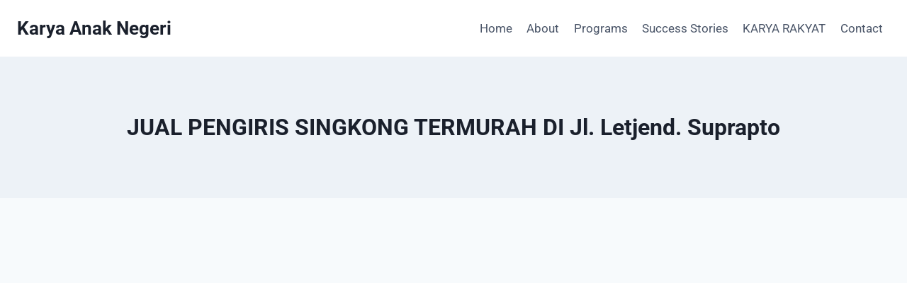

--- FILE ---
content_type: text/html; charset=UTF-8
request_url: https://karyaanaknegeri.com/tag/jual-pengiris-singkong-termurah-di-jl-letjend-suprapto/
body_size: 32672
content:
<!doctype html>
<html lang="id" class="no-js" itemtype="https://schema.org/Blog" itemscope>
<head>
	<meta charset="UTF-8">
	<meta name="viewport" content="width=device-width, initial-scale=1, minimum-scale=1">
	<meta name='robots' content='index, follow, max-image-preview:large, max-snippet:-1, max-video-preview:-1' />

	<!-- This site is optimized with the Yoast SEO plugin v26.7 - https://yoast.com/wordpress/plugins/seo/ -->
	<title>JUAL PENGIRIS SINGKONG TERMURAH DI Jl. Letjend. Suprapto Archives - Karya Anak Negeri</title>
	<link rel="canonical" href="https://karyaanaknegeri.com/tag/jual-pengiris-singkong-termurah-di-jl-letjend-suprapto/" />
	<meta property="og:locale" content="id_ID" />
	<meta property="og:type" content="article" />
	<meta property="og:title" content="JUAL PENGIRIS SINGKONG TERMURAH DI Jl. Letjend. Suprapto Archives - Karya Anak Negeri" />
	<meta property="og:url" content="https://karyaanaknegeri.com/tag/jual-pengiris-singkong-termurah-di-jl-letjend-suprapto/" />
	<meta property="og:site_name" content="Karya Anak Negeri" />
	<meta name="twitter:card" content="summary_large_image" />
	<script type="application/ld+json" class="yoast-schema-graph">{"@context":"https://schema.org","@graph":[{"@type":"CollectionPage","@id":"https://karyaanaknegeri.com/tag/jual-pengiris-singkong-termurah-di-jl-letjend-suprapto/","url":"https://karyaanaknegeri.com/tag/jual-pengiris-singkong-termurah-di-jl-letjend-suprapto/","name":"JUAL PENGIRIS SINGKONG TERMURAH DI Jl. Letjend. Suprapto Archives - Karya Anak Negeri","isPartOf":{"@id":"https://karyaanaknegeri.com/#website"},"breadcrumb":{"@id":"https://karyaanaknegeri.com/tag/jual-pengiris-singkong-termurah-di-jl-letjend-suprapto/#breadcrumb"},"inLanguage":"id"},{"@type":"BreadcrumbList","@id":"https://karyaanaknegeri.com/tag/jual-pengiris-singkong-termurah-di-jl-letjend-suprapto/#breadcrumb","itemListElement":[{"@type":"ListItem","position":1,"name":"Home","item":"https://karyaanaknegeri.com/"},{"@type":"ListItem","position":2,"name":"JUAL PENGIRIS SINGKONG TERMURAH DI Jl. Letjend. Suprapto"}]},{"@type":"WebSite","@id":"https://karyaanaknegeri.com/#website","url":"https://karyaanaknegeri.com/","name":"Karya Anak Negeri","description":"Berkarya Untuk Masa Depan Bangsa","potentialAction":[{"@type":"SearchAction","target":{"@type":"EntryPoint","urlTemplate":"https://karyaanaknegeri.com/?s={search_term_string}"},"query-input":{"@type":"PropertyValueSpecification","valueRequired":true,"valueName":"search_term_string"}}],"inLanguage":"id"}]}</script>
	<!-- / Yoast SEO plugin. -->


<link rel='dns-prefetch' href='//www.googletagmanager.com' />
<link rel='dns-prefetch' href='//pagead2.googlesyndication.com' />
<link rel="alternate" type="application/rss+xml" title="Karya Anak Negeri &raquo; Feed" href="https://karyaanaknegeri.com/feed/" />
<link rel="alternate" type="application/rss+xml" title="Karya Anak Negeri &raquo; Umpan Komentar" href="https://karyaanaknegeri.com/comments/feed/" />
			<script>document.documentElement.classList.remove( 'no-js' );</script>
			<link rel="alternate" type="application/rss+xml" title="Karya Anak Negeri &raquo; JUAL PENGIRIS SINGKONG TERMURAH DI Jl. Letjend. Suprapto Umpan Tag" href="https://karyaanaknegeri.com/tag/jual-pengiris-singkong-termurah-di-jl-letjend-suprapto/feed/" />
<style id='wp-img-auto-sizes-contain-inline-css'>
img:is([sizes=auto i],[sizes^="auto," i]){contain-intrinsic-size:3000px 1500px}
/*# sourceURL=wp-img-auto-sizes-contain-inline-css */
</style>

<link rel='stylesheet' id='ht_ctc_main_css-css' href='https://karyaanaknegeri.com/wp-content/plugins/click-to-chat-for-whatsapp/new/inc/assets/css/main.css?ver=4.36' media='all' />
<link rel='stylesheet' id='hfe-widgets-style-css' href='https://karyaanaknegeri.com/wp-content/plugins/header-footer-elementor/inc/widgets-css/frontend.css?ver=2.8.1' media='all' />
<style id='wp-emoji-styles-inline-css'>

	img.wp-smiley, img.emoji {
		display: inline !important;
		border: none !important;
		box-shadow: none !important;
		height: 1em !important;
		width: 1em !important;
		margin: 0 0.07em !important;
		vertical-align: -0.1em !important;
		background: none !important;
		padding: 0 !important;
	}
/*# sourceURL=wp-emoji-styles-inline-css */
</style>
<link rel='stylesheet' id='wp-block-library-css' href='https://karyaanaknegeri.com/wp-includes/css/dist/block-library/style.min.css?ver=6.9' media='all' />
<style id='classic-theme-styles-inline-css'>
/*! This file is auto-generated */
.wp-block-button__link{color:#fff;background-color:#32373c;border-radius:9999px;box-shadow:none;text-decoration:none;padding:calc(.667em + 2px) calc(1.333em + 2px);font-size:1.125em}.wp-block-file__button{background:#32373c;color:#fff;text-decoration:none}
/*# sourceURL=/wp-includes/css/classic-themes.min.css */
</style>
<style id='global-styles-inline-css'>
:root{--wp--preset--aspect-ratio--square: 1;--wp--preset--aspect-ratio--4-3: 4/3;--wp--preset--aspect-ratio--3-4: 3/4;--wp--preset--aspect-ratio--3-2: 3/2;--wp--preset--aspect-ratio--2-3: 2/3;--wp--preset--aspect-ratio--16-9: 16/9;--wp--preset--aspect-ratio--9-16: 9/16;--wp--preset--color--black: #000000;--wp--preset--color--cyan-bluish-gray: #abb8c3;--wp--preset--color--white: #ffffff;--wp--preset--color--pale-pink: #f78da7;--wp--preset--color--vivid-red: #cf2e2e;--wp--preset--color--luminous-vivid-orange: #ff6900;--wp--preset--color--luminous-vivid-amber: #fcb900;--wp--preset--color--light-green-cyan: #7bdcb5;--wp--preset--color--vivid-green-cyan: #00d084;--wp--preset--color--pale-cyan-blue: #8ed1fc;--wp--preset--color--vivid-cyan-blue: #0693e3;--wp--preset--color--vivid-purple: #9b51e0;--wp--preset--color--theme-palette-1: var(--global-palette1);--wp--preset--color--theme-palette-2: var(--global-palette2);--wp--preset--color--theme-palette-3: var(--global-palette3);--wp--preset--color--theme-palette-4: var(--global-palette4);--wp--preset--color--theme-palette-5: var(--global-palette5);--wp--preset--color--theme-palette-6: var(--global-palette6);--wp--preset--color--theme-palette-7: var(--global-palette7);--wp--preset--color--theme-palette-8: var(--global-palette8);--wp--preset--color--theme-palette-9: var(--global-palette9);--wp--preset--color--theme-palette-10: var(--global-palette10);--wp--preset--color--theme-palette-11: var(--global-palette11);--wp--preset--color--theme-palette-12: var(--global-palette12);--wp--preset--color--theme-palette-13: var(--global-palette13);--wp--preset--color--theme-palette-14: var(--global-palette14);--wp--preset--color--theme-palette-15: var(--global-palette15);--wp--preset--gradient--vivid-cyan-blue-to-vivid-purple: linear-gradient(135deg,rgb(6,147,227) 0%,rgb(155,81,224) 100%);--wp--preset--gradient--light-green-cyan-to-vivid-green-cyan: linear-gradient(135deg,rgb(122,220,180) 0%,rgb(0,208,130) 100%);--wp--preset--gradient--luminous-vivid-amber-to-luminous-vivid-orange: linear-gradient(135deg,rgb(252,185,0) 0%,rgb(255,105,0) 100%);--wp--preset--gradient--luminous-vivid-orange-to-vivid-red: linear-gradient(135deg,rgb(255,105,0) 0%,rgb(207,46,46) 100%);--wp--preset--gradient--very-light-gray-to-cyan-bluish-gray: linear-gradient(135deg,rgb(238,238,238) 0%,rgb(169,184,195) 100%);--wp--preset--gradient--cool-to-warm-spectrum: linear-gradient(135deg,rgb(74,234,220) 0%,rgb(151,120,209) 20%,rgb(207,42,186) 40%,rgb(238,44,130) 60%,rgb(251,105,98) 80%,rgb(254,248,76) 100%);--wp--preset--gradient--blush-light-purple: linear-gradient(135deg,rgb(255,206,236) 0%,rgb(152,150,240) 100%);--wp--preset--gradient--blush-bordeaux: linear-gradient(135deg,rgb(254,205,165) 0%,rgb(254,45,45) 50%,rgb(107,0,62) 100%);--wp--preset--gradient--luminous-dusk: linear-gradient(135deg,rgb(255,203,112) 0%,rgb(199,81,192) 50%,rgb(65,88,208) 100%);--wp--preset--gradient--pale-ocean: linear-gradient(135deg,rgb(255,245,203) 0%,rgb(182,227,212) 50%,rgb(51,167,181) 100%);--wp--preset--gradient--electric-grass: linear-gradient(135deg,rgb(202,248,128) 0%,rgb(113,206,126) 100%);--wp--preset--gradient--midnight: linear-gradient(135deg,rgb(2,3,129) 0%,rgb(40,116,252) 100%);--wp--preset--font-size--small: var(--global-font-size-small);--wp--preset--font-size--medium: var(--global-font-size-medium);--wp--preset--font-size--large: var(--global-font-size-large);--wp--preset--font-size--x-large: 42px;--wp--preset--font-size--larger: var(--global-font-size-larger);--wp--preset--font-size--xxlarge: var(--global-font-size-xxlarge);--wp--preset--spacing--20: 0.44rem;--wp--preset--spacing--30: 0.67rem;--wp--preset--spacing--40: 1rem;--wp--preset--spacing--50: 1.5rem;--wp--preset--spacing--60: 2.25rem;--wp--preset--spacing--70: 3.38rem;--wp--preset--spacing--80: 5.06rem;--wp--preset--shadow--natural: 6px 6px 9px rgba(0, 0, 0, 0.2);--wp--preset--shadow--deep: 12px 12px 50px rgba(0, 0, 0, 0.4);--wp--preset--shadow--sharp: 6px 6px 0px rgba(0, 0, 0, 0.2);--wp--preset--shadow--outlined: 6px 6px 0px -3px rgb(255, 255, 255), 6px 6px rgb(0, 0, 0);--wp--preset--shadow--crisp: 6px 6px 0px rgb(0, 0, 0);}:where(.is-layout-flex){gap: 0.5em;}:where(.is-layout-grid){gap: 0.5em;}body .is-layout-flex{display: flex;}.is-layout-flex{flex-wrap: wrap;align-items: center;}.is-layout-flex > :is(*, div){margin: 0;}body .is-layout-grid{display: grid;}.is-layout-grid > :is(*, div){margin: 0;}:where(.wp-block-columns.is-layout-flex){gap: 2em;}:where(.wp-block-columns.is-layout-grid){gap: 2em;}:where(.wp-block-post-template.is-layout-flex){gap: 1.25em;}:where(.wp-block-post-template.is-layout-grid){gap: 1.25em;}.has-black-color{color: var(--wp--preset--color--black) !important;}.has-cyan-bluish-gray-color{color: var(--wp--preset--color--cyan-bluish-gray) !important;}.has-white-color{color: var(--wp--preset--color--white) !important;}.has-pale-pink-color{color: var(--wp--preset--color--pale-pink) !important;}.has-vivid-red-color{color: var(--wp--preset--color--vivid-red) !important;}.has-luminous-vivid-orange-color{color: var(--wp--preset--color--luminous-vivid-orange) !important;}.has-luminous-vivid-amber-color{color: var(--wp--preset--color--luminous-vivid-amber) !important;}.has-light-green-cyan-color{color: var(--wp--preset--color--light-green-cyan) !important;}.has-vivid-green-cyan-color{color: var(--wp--preset--color--vivid-green-cyan) !important;}.has-pale-cyan-blue-color{color: var(--wp--preset--color--pale-cyan-blue) !important;}.has-vivid-cyan-blue-color{color: var(--wp--preset--color--vivid-cyan-blue) !important;}.has-vivid-purple-color{color: var(--wp--preset--color--vivid-purple) !important;}.has-black-background-color{background-color: var(--wp--preset--color--black) !important;}.has-cyan-bluish-gray-background-color{background-color: var(--wp--preset--color--cyan-bluish-gray) !important;}.has-white-background-color{background-color: var(--wp--preset--color--white) !important;}.has-pale-pink-background-color{background-color: var(--wp--preset--color--pale-pink) !important;}.has-vivid-red-background-color{background-color: var(--wp--preset--color--vivid-red) !important;}.has-luminous-vivid-orange-background-color{background-color: var(--wp--preset--color--luminous-vivid-orange) !important;}.has-luminous-vivid-amber-background-color{background-color: var(--wp--preset--color--luminous-vivid-amber) !important;}.has-light-green-cyan-background-color{background-color: var(--wp--preset--color--light-green-cyan) !important;}.has-vivid-green-cyan-background-color{background-color: var(--wp--preset--color--vivid-green-cyan) !important;}.has-pale-cyan-blue-background-color{background-color: var(--wp--preset--color--pale-cyan-blue) !important;}.has-vivid-cyan-blue-background-color{background-color: var(--wp--preset--color--vivid-cyan-blue) !important;}.has-vivid-purple-background-color{background-color: var(--wp--preset--color--vivid-purple) !important;}.has-black-border-color{border-color: var(--wp--preset--color--black) !important;}.has-cyan-bluish-gray-border-color{border-color: var(--wp--preset--color--cyan-bluish-gray) !important;}.has-white-border-color{border-color: var(--wp--preset--color--white) !important;}.has-pale-pink-border-color{border-color: var(--wp--preset--color--pale-pink) !important;}.has-vivid-red-border-color{border-color: var(--wp--preset--color--vivid-red) !important;}.has-luminous-vivid-orange-border-color{border-color: var(--wp--preset--color--luminous-vivid-orange) !important;}.has-luminous-vivid-amber-border-color{border-color: var(--wp--preset--color--luminous-vivid-amber) !important;}.has-light-green-cyan-border-color{border-color: var(--wp--preset--color--light-green-cyan) !important;}.has-vivid-green-cyan-border-color{border-color: var(--wp--preset--color--vivid-green-cyan) !important;}.has-pale-cyan-blue-border-color{border-color: var(--wp--preset--color--pale-cyan-blue) !important;}.has-vivid-cyan-blue-border-color{border-color: var(--wp--preset--color--vivid-cyan-blue) !important;}.has-vivid-purple-border-color{border-color: var(--wp--preset--color--vivid-purple) !important;}.has-vivid-cyan-blue-to-vivid-purple-gradient-background{background: var(--wp--preset--gradient--vivid-cyan-blue-to-vivid-purple) !important;}.has-light-green-cyan-to-vivid-green-cyan-gradient-background{background: var(--wp--preset--gradient--light-green-cyan-to-vivid-green-cyan) !important;}.has-luminous-vivid-amber-to-luminous-vivid-orange-gradient-background{background: var(--wp--preset--gradient--luminous-vivid-amber-to-luminous-vivid-orange) !important;}.has-luminous-vivid-orange-to-vivid-red-gradient-background{background: var(--wp--preset--gradient--luminous-vivid-orange-to-vivid-red) !important;}.has-very-light-gray-to-cyan-bluish-gray-gradient-background{background: var(--wp--preset--gradient--very-light-gray-to-cyan-bluish-gray) !important;}.has-cool-to-warm-spectrum-gradient-background{background: var(--wp--preset--gradient--cool-to-warm-spectrum) !important;}.has-blush-light-purple-gradient-background{background: var(--wp--preset--gradient--blush-light-purple) !important;}.has-blush-bordeaux-gradient-background{background: var(--wp--preset--gradient--blush-bordeaux) !important;}.has-luminous-dusk-gradient-background{background: var(--wp--preset--gradient--luminous-dusk) !important;}.has-pale-ocean-gradient-background{background: var(--wp--preset--gradient--pale-ocean) !important;}.has-electric-grass-gradient-background{background: var(--wp--preset--gradient--electric-grass) !important;}.has-midnight-gradient-background{background: var(--wp--preset--gradient--midnight) !important;}.has-small-font-size{font-size: var(--wp--preset--font-size--small) !important;}.has-medium-font-size{font-size: var(--wp--preset--font-size--medium) !important;}.has-large-font-size{font-size: var(--wp--preset--font-size--large) !important;}.has-x-large-font-size{font-size: var(--wp--preset--font-size--x-large) !important;}
:where(.wp-block-post-template.is-layout-flex){gap: 1.25em;}:where(.wp-block-post-template.is-layout-grid){gap: 1.25em;}
:where(.wp-block-term-template.is-layout-flex){gap: 1.25em;}:where(.wp-block-term-template.is-layout-grid){gap: 1.25em;}
:where(.wp-block-columns.is-layout-flex){gap: 2em;}:where(.wp-block-columns.is-layout-grid){gap: 2em;}
:root :where(.wp-block-pullquote){font-size: 1.5em;line-height: 1.6;}
/*# sourceURL=global-styles-inline-css */
</style>
<link rel='stylesheet' id='ez-toc-css' href='https://karyaanaknegeri.com/wp-content/plugins/easy-table-of-contents/assets/css/screen.min.css?ver=2.0.80' media='all' />
<style id='ez-toc-inline-css'>
div#ez-toc-container .ez-toc-title {font-size: 120%;}div#ez-toc-container .ez-toc-title {font-weight: 500;}div#ez-toc-container ul li , div#ez-toc-container ul li a {font-size: 95%;}div#ez-toc-container ul li , div#ez-toc-container ul li a {font-weight: 500;}div#ez-toc-container nav ul ul li {font-size: 90%;}.ez-toc-box-title {font-weight: bold; margin-bottom: 10px; text-align: center; text-transform: uppercase; letter-spacing: 1px; color: #666; padding-bottom: 5px;position:absolute;top:-4%;left:5%;background-color: inherit;transition: top 0.3s ease;}.ez-toc-box-title.toc-closed {top:-25%;}
.ez-toc-container-direction {direction: ltr;}.ez-toc-counter ul{counter-reset: item ;}.ez-toc-counter nav ul li a::before {content: counters(item, '.', decimal) '. ';display: inline-block;counter-increment: item;flex-grow: 0;flex-shrink: 0;margin-right: .2em; float: left; }.ez-toc-widget-direction {direction: ltr;}.ez-toc-widget-container ul{counter-reset: item ;}.ez-toc-widget-container nav ul li a::before {content: counters(item, '.', decimal) '. ';display: inline-block;counter-increment: item;flex-grow: 0;flex-shrink: 0;margin-right: .2em; float: left; }
/*# sourceURL=ez-toc-inline-css */
</style>
<link rel='stylesheet' id='hfe-style-css' href='https://karyaanaknegeri.com/wp-content/plugins/header-footer-elementor/assets/css/header-footer-elementor.css?ver=2.8.1' media='all' />
<link rel='stylesheet' id='elementor-icons-css' href='https://karyaanaknegeri.com/wp-content/plugins/elementor/assets/lib/eicons/css/elementor-icons.min.css?ver=5.46.0' media='all' />
<link rel='stylesheet' id='elementor-frontend-css' href='https://karyaanaknegeri.com/wp-content/plugins/elementor/assets/css/frontend.min.css?ver=3.34.2' media='all' />
<link rel='stylesheet' id='elementor-post-1486-css' href='https://karyaanaknegeri.com/wp-content/uploads/elementor/css/post-1486.css?ver=1768934782' media='all' />
<link rel='stylesheet' id='kadence-global-css' href='https://karyaanaknegeri.com/wp-content/themes/kadence/assets/css/global.min.css?ver=1.4.3' media='all' />
<style id='kadence-global-inline-css'>
/* Kadence Base CSS */
:root{--global-palette1:#2B6CB0;--global-palette2:#215387;--global-palette3:#1A202C;--global-palette4:#2D3748;--global-palette5:#4A5568;--global-palette6:#718096;--global-palette7:#EDF2F7;--global-palette8:#F7FAFC;--global-palette9:#ffffff;--global-palette10:oklch(from var(--global-palette1) calc(l + 0.10 * (1 - l)) calc(c * 1.00) calc(h + 180) / 100%);--global-palette11:#13612e;--global-palette12:#1159af;--global-palette13:#b82105;--global-palette14:#f7630c;--global-palette15:#f5a524;--global-palette9rgb:255, 255, 255;--global-palette-highlight:var(--global-palette1);--global-palette-highlight-alt:var(--global-palette2);--global-palette-highlight-alt2:var(--global-palette9);--global-palette-btn-bg:var(--global-palette1);--global-palette-btn-bg-hover:var(--global-palette2);--global-palette-btn:var(--global-palette9);--global-palette-btn-hover:var(--global-palette9);--global-palette-btn-sec-bg:var(--global-palette7);--global-palette-btn-sec-bg-hover:var(--global-palette2);--global-palette-btn-sec:var(--global-palette3);--global-palette-btn-sec-hover:var(--global-palette9);--global-body-font-family:-apple-system,BlinkMacSystemFont,"Segoe UI",Roboto,Oxygen-Sans,Ubuntu,Cantarell,"Helvetica Neue",sans-serif, "Apple Color Emoji", "Segoe UI Emoji", "Segoe UI Symbol";--global-heading-font-family:inherit;--global-primary-nav-font-family:inherit;--global-fallback-font:sans-serif;--global-display-fallback-font:sans-serif;--global-content-width:1290px;--global-content-wide-width:calc(1290px + 230px);--global-content-narrow-width:842px;--global-content-edge-padding:1.5rem;--global-content-boxed-padding:2rem;--global-calc-content-width:calc(1290px - var(--global-content-edge-padding) - var(--global-content-edge-padding) );--wp--style--global--content-size:var(--global-calc-content-width);}.wp-site-blocks{--global-vw:calc( 100vw - ( 0.5 * var(--scrollbar-offset)));}:root body.kadence-elementor-colors{--e-global-color-kadence1:var(--global-palette1);--e-global-color-kadence2:var(--global-palette2);--e-global-color-kadence3:var(--global-palette3);--e-global-color-kadence4:var(--global-palette4);--e-global-color-kadence5:var(--global-palette5);--e-global-color-kadence6:var(--global-palette6);--e-global-color-kadence7:var(--global-palette7);--e-global-color-kadence8:var(--global-palette8);--e-global-color-kadence9:var(--global-palette9);--e-global-color-kadence10:var(--global-palette10);--e-global-color-kadence11:var(--global-palette11);--e-global-color-kadence12:var(--global-palette12);--e-global-color-kadence13:var(--global-palette13);--e-global-color-kadence14:var(--global-palette14);--e-global-color-kadence15:var(--global-palette15);}body{background:var(--global-palette8);}body, input, select, optgroup, textarea{font-weight:400;font-size:17px;line-height:1.6;font-family:var(--global-body-font-family);color:var(--global-palette4);}.content-bg, body.content-style-unboxed .site{background:var(--global-palette9);}h1,h2,h3,h4,h5,h6{font-family:var(--global-heading-font-family);}h1{font-weight:700;font-size:32px;line-height:1.5;color:var(--global-palette3);}h2{font-weight:700;font-size:28px;line-height:1.5;color:var(--global-palette3);}h3{font-weight:700;font-size:24px;line-height:1.5;color:var(--global-palette3);}h4{font-weight:700;font-size:22px;line-height:1.5;color:var(--global-palette4);}h5{font-weight:700;font-size:20px;line-height:1.5;color:var(--global-palette4);}h6{font-weight:700;font-size:18px;line-height:1.5;color:var(--global-palette5);}.entry-hero .kadence-breadcrumbs{max-width:1290px;}.site-container, .site-header-row-layout-contained, .site-footer-row-layout-contained, .entry-hero-layout-contained, .comments-area, .alignfull > .wp-block-cover__inner-container, .alignwide > .wp-block-cover__inner-container{max-width:var(--global-content-width);}.content-width-narrow .content-container.site-container, .content-width-narrow .hero-container.site-container{max-width:var(--global-content-narrow-width);}@media all and (min-width: 1520px){.wp-site-blocks .content-container  .alignwide{margin-left:-115px;margin-right:-115px;width:unset;max-width:unset;}}@media all and (min-width: 1102px){.content-width-narrow .wp-site-blocks .content-container .alignwide{margin-left:-130px;margin-right:-130px;width:unset;max-width:unset;}}.content-style-boxed .wp-site-blocks .entry-content .alignwide{margin-left:calc( -1 * var( --global-content-boxed-padding ) );margin-right:calc( -1 * var( --global-content-boxed-padding ) );}.content-area{margin-top:5rem;margin-bottom:5rem;}@media all and (max-width: 1024px){.content-area{margin-top:3rem;margin-bottom:3rem;}}@media all and (max-width: 767px){.content-area{margin-top:2rem;margin-bottom:2rem;}}@media all and (max-width: 1024px){:root{--global-content-boxed-padding:2rem;}}@media all and (max-width: 767px){:root{--global-content-boxed-padding:1.5rem;}}.entry-content-wrap{padding:2rem;}@media all and (max-width: 1024px){.entry-content-wrap{padding:2rem;}}@media all and (max-width: 767px){.entry-content-wrap{padding:1.5rem;}}.entry.single-entry{box-shadow:0px 15px 15px -10px rgba(0,0,0,0.05);}.entry.loop-entry{box-shadow:0px 15px 15px -10px rgba(0,0,0,0.05);}.loop-entry .entry-content-wrap{padding:2rem;}@media all and (max-width: 1024px){.loop-entry .entry-content-wrap{padding:2rem;}}@media all and (max-width: 767px){.loop-entry .entry-content-wrap{padding:1.5rem;}}button, .button, .wp-block-button__link, input[type="button"], input[type="reset"], input[type="submit"], .fl-button, .elementor-button-wrapper .elementor-button, .wc-block-components-checkout-place-order-button, .wc-block-cart__submit{box-shadow:0px 0px 0px -7px rgba(0,0,0,0);}button:hover, button:focus, button:active, .button:hover, .button:focus, .button:active, .wp-block-button__link:hover, .wp-block-button__link:focus, .wp-block-button__link:active, input[type="button"]:hover, input[type="button"]:focus, input[type="button"]:active, input[type="reset"]:hover, input[type="reset"]:focus, input[type="reset"]:active, input[type="submit"]:hover, input[type="submit"]:focus, input[type="submit"]:active, .elementor-button-wrapper .elementor-button:hover, .elementor-button-wrapper .elementor-button:focus, .elementor-button-wrapper .elementor-button:active, .wc-block-cart__submit:hover{box-shadow:0px 15px 25px -7px rgba(0,0,0,0.1);}.kb-button.kb-btn-global-outline.kb-btn-global-inherit{padding-top:calc(px - 2px);padding-right:calc(px - 2px);padding-bottom:calc(px - 2px);padding-left:calc(px - 2px);}@media all and (min-width: 1025px){.transparent-header .entry-hero .entry-hero-container-inner{padding-top:80px;}}@media all and (max-width: 1024px){.mobile-transparent-header .entry-hero .entry-hero-container-inner{padding-top:80px;}}@media all and (max-width: 767px){.mobile-transparent-header .entry-hero .entry-hero-container-inner{padding-top:80px;}}
/* Kadence Header CSS */
@media all and (max-width: 1024px){.mobile-transparent-header #masthead{position:absolute;left:0px;right:0px;z-index:100;}.kadence-scrollbar-fixer.mobile-transparent-header #masthead{right:var(--scrollbar-offset,0);}.mobile-transparent-header #masthead, .mobile-transparent-header .site-top-header-wrap .site-header-row-container-inner, .mobile-transparent-header .site-main-header-wrap .site-header-row-container-inner, .mobile-transparent-header .site-bottom-header-wrap .site-header-row-container-inner{background:transparent;}.site-header-row-tablet-layout-fullwidth, .site-header-row-tablet-layout-standard{padding:0px;}}@media all and (min-width: 1025px){.transparent-header #masthead{position:absolute;left:0px;right:0px;z-index:100;}.transparent-header.kadence-scrollbar-fixer #masthead{right:var(--scrollbar-offset,0);}.transparent-header #masthead, .transparent-header .site-top-header-wrap .site-header-row-container-inner, .transparent-header .site-main-header-wrap .site-header-row-container-inner, .transparent-header .site-bottom-header-wrap .site-header-row-container-inner{background:transparent;}}.site-branding{padding:0px 0px 0px 0px;}.site-branding .site-title{font-weight:700;font-size:26px;line-height:1.2;color:var(--global-palette3);}#masthead, #masthead .kadence-sticky-header.item-is-fixed:not(.item-at-start):not(.site-header-row-container):not(.site-main-header-wrap), #masthead .kadence-sticky-header.item-is-fixed:not(.item-at-start) > .site-header-row-container-inner{background:#ffffff;}.site-main-header-inner-wrap{min-height:80px;}.header-navigation[class*="header-navigation-style-underline"] .header-menu-container.primary-menu-container>ul>li>a:after{width:calc( 100% - 1.2em);}.main-navigation .primary-menu-container > ul > li.menu-item > a{padding-left:calc(1.2em / 2);padding-right:calc(1.2em / 2);padding-top:0.6em;padding-bottom:0.6em;color:var(--global-palette5);}.main-navigation .primary-menu-container > ul > li.menu-item .dropdown-nav-special-toggle{right:calc(1.2em / 2);}.main-navigation .primary-menu-container > ul > li.menu-item > a:hover{color:var(--global-palette-highlight);}.main-navigation .primary-menu-container > ul > li.menu-item.current-menu-item > a{color:var(--global-palette3);}.header-navigation .header-menu-container ul ul.sub-menu, .header-navigation .header-menu-container ul ul.submenu{background:var(--global-palette3);box-shadow:0px 2px 13px 0px rgba(0,0,0,0.1);}.header-navigation .header-menu-container ul ul li.menu-item, .header-menu-container ul.menu > li.kadence-menu-mega-enabled > ul > li.menu-item > a{border-bottom:1px solid rgba(255,255,255,0.1);border-radius:0px 0px 0px 0px;}.header-navigation .header-menu-container ul ul li.menu-item > a{width:200px;padding-top:1em;padding-bottom:1em;color:var(--global-palette8);font-size:12px;}.header-navigation .header-menu-container ul ul li.menu-item > a:hover{color:var(--global-palette9);background:var(--global-palette4);border-radius:0px 0px 0px 0px;}.header-navigation .header-menu-container ul ul li.menu-item.current-menu-item > a{color:var(--global-palette9);background:var(--global-palette4);border-radius:0px 0px 0px 0px;}.mobile-toggle-open-container .menu-toggle-open, .mobile-toggle-open-container .menu-toggle-open:focus{color:var(--global-palette5);padding:0.4em 0.6em 0.4em 0.6em;font-size:14px;}.mobile-toggle-open-container .menu-toggle-open.menu-toggle-style-bordered{border:1px solid currentColor;}.mobile-toggle-open-container .menu-toggle-open .menu-toggle-icon{font-size:20px;}.mobile-toggle-open-container .menu-toggle-open:hover, .mobile-toggle-open-container .menu-toggle-open:focus-visible{color:var(--global-palette-highlight);}.mobile-navigation ul li{font-size:14px;}.mobile-navigation ul li a{padding-top:1em;padding-bottom:1em;}.mobile-navigation ul li > a, .mobile-navigation ul li.menu-item-has-children > .drawer-nav-drop-wrap{color:var(--global-palette8);}.mobile-navigation ul li.current-menu-item > a, .mobile-navigation ul li.current-menu-item.menu-item-has-children > .drawer-nav-drop-wrap{color:var(--global-palette-highlight);}.mobile-navigation ul li.menu-item-has-children .drawer-nav-drop-wrap, .mobile-navigation ul li:not(.menu-item-has-children) a{border-bottom:1px solid rgba(255,255,255,0.1);}.mobile-navigation:not(.drawer-navigation-parent-toggle-true) ul li.menu-item-has-children .drawer-nav-drop-wrap button{border-left:1px solid rgba(255,255,255,0.1);}#mobile-drawer .drawer-header .drawer-toggle{padding:0.6em 0.15em 0.6em 0.15em;font-size:24px;}
/* Kadence Footer CSS */
.site-bottom-footer-inner-wrap{padding-top:30px;padding-bottom:30px;grid-column-gap:30px;}.site-bottom-footer-inner-wrap .widget{margin-bottom:30px;}.site-bottom-footer-inner-wrap .site-footer-section:not(:last-child):after{right:calc(-30px / 2);}
/*# sourceURL=kadence-global-inline-css */
</style>
<link rel='stylesheet' id='kadence-header-css' href='https://karyaanaknegeri.com/wp-content/themes/kadence/assets/css/header.min.css?ver=1.4.3' media='all' />
<link rel='stylesheet' id='kadence-content-css' href='https://karyaanaknegeri.com/wp-content/themes/kadence/assets/css/content.min.css?ver=1.4.3' media='all' />
<link rel='stylesheet' id='kadence-footer-css' href='https://karyaanaknegeri.com/wp-content/themes/kadence/assets/css/footer.min.css?ver=1.4.3' media='all' />
<link rel='stylesheet' id='hfe-elementor-icons-css' href='https://karyaanaknegeri.com/wp-content/plugins/elementor/assets/lib/eicons/css/elementor-icons.min.css?ver=5.34.0' media='all' />
<link rel='stylesheet' id='hfe-icons-list-css' href='https://karyaanaknegeri.com/wp-content/plugins/elementor/assets/css/widget-icon-list.min.css?ver=3.24.3' media='all' />
<link rel='stylesheet' id='hfe-social-icons-css' href='https://karyaanaknegeri.com/wp-content/plugins/elementor/assets/css/widget-social-icons.min.css?ver=3.24.0' media='all' />
<link rel='stylesheet' id='hfe-social-share-icons-brands-css' href='https://karyaanaknegeri.com/wp-content/plugins/elementor/assets/lib/font-awesome/css/brands.css?ver=5.15.3' media='all' />
<link rel='stylesheet' id='hfe-social-share-icons-fontawesome-css' href='https://karyaanaknegeri.com/wp-content/plugins/elementor/assets/lib/font-awesome/css/fontawesome.css?ver=5.15.3' media='all' />
<link rel='stylesheet' id='hfe-nav-menu-icons-css' href='https://karyaanaknegeri.com/wp-content/plugins/elementor/assets/lib/font-awesome/css/solid.css?ver=5.15.3' media='all' />
<link rel='stylesheet' id='elementor-gf-local-roboto-css' href='https://karyaanaknegeri.com/wp-content/uploads/elementor/google-fonts/css/roboto.css?ver=1742236479' media='all' />
<link rel='stylesheet' id='elementor-gf-local-robotoslab-css' href='https://karyaanaknegeri.com/wp-content/uploads/elementor/google-fonts/css/robotoslab.css?ver=1742236484' media='all' />
<script src="https://karyaanaknegeri.com/wp-includes/js/jquery/jquery.min.js?ver=3.7.1" id="jquery-core-js"></script>
<script src="https://karyaanaknegeri.com/wp-includes/js/jquery/jquery-migrate.min.js?ver=3.4.1" id="jquery-migrate-js"></script>
<script id="jquery-js-after">
!function($){"use strict";$(document).ready(function(){$(this).scrollTop()>100&&$(".hfe-scroll-to-top-wrap").removeClass("hfe-scroll-to-top-hide"),$(window).scroll(function(){$(this).scrollTop()<100?$(".hfe-scroll-to-top-wrap").fadeOut(300):$(".hfe-scroll-to-top-wrap").fadeIn(300)}),$(".hfe-scroll-to-top-wrap").on("click",function(){$("html, body").animate({scrollTop:0},300);return!1})})}(jQuery);
!function($){'use strict';$(document).ready(function(){var bar=$('.hfe-reading-progress-bar');if(!bar.length)return;$(window).on('scroll',function(){var s=$(window).scrollTop(),d=$(document).height()-$(window).height(),p=d? s/d*100:0;bar.css('width',p+'%')});});}(jQuery);
//# sourceURL=jquery-js-after
</script>

<!-- Potongan tag Google (gtag.js) ditambahkan oleh Site Kit -->
<!-- Snippet Google Analytics telah ditambahkan oleh Site Kit -->
<script src="https://www.googletagmanager.com/gtag/js?id=GT-MRMWSBBZ" id="google_gtagjs-js" async></script>
<script id="google_gtagjs-js-after">
window.dataLayer = window.dataLayer || [];function gtag(){dataLayer.push(arguments);}
gtag("set","linker",{"domains":["karyaanaknegeri.com"]});
gtag("js", new Date());
gtag("set", "developer_id.dZTNiMT", true);
gtag("config", "GT-MRMWSBBZ");
//# sourceURL=google_gtagjs-js-after
</script>
<link rel="https://api.w.org/" href="https://karyaanaknegeri.com/wp-json/" /><link rel="alternate" title="JSON" type="application/json" href="https://karyaanaknegeri.com/wp-json/wp/v2/tags/1942" /><link rel="EditURI" type="application/rsd+xml" title="RSD" href="https://karyaanaknegeri.com/xmlrpc.php?rsd" />
<meta name="generator" content="WordPress 6.9" />
<meta name="generator" content="Site Kit by Google 1.170.0" />
<!-- Meta tag Google AdSense ditambahkan oleh Site Kit -->
<meta name="google-adsense-platform-account" content="ca-host-pub-2644536267352236">
<meta name="google-adsense-platform-domain" content="sitekit.withgoogle.com">
<!-- Akhir tag meta Google AdSense yang ditambahkan oleh Site Kit -->
<meta name="generator" content="Elementor 3.34.2; features: additional_custom_breakpoints; settings: css_print_method-external, google_font-enabled, font_display-auto">
			<style>
				.e-con.e-parent:nth-of-type(n+4):not(.e-lazyloaded):not(.e-no-lazyload),
				.e-con.e-parent:nth-of-type(n+4):not(.e-lazyloaded):not(.e-no-lazyload) * {
					background-image: none !important;
				}
				@media screen and (max-height: 1024px) {
					.e-con.e-parent:nth-of-type(n+3):not(.e-lazyloaded):not(.e-no-lazyload),
					.e-con.e-parent:nth-of-type(n+3):not(.e-lazyloaded):not(.e-no-lazyload) * {
						background-image: none !important;
					}
				}
				@media screen and (max-height: 640px) {
					.e-con.e-parent:nth-of-type(n+2):not(.e-lazyloaded):not(.e-no-lazyload),
					.e-con.e-parent:nth-of-type(n+2):not(.e-lazyloaded):not(.e-no-lazyload) * {
						background-image: none !important;
					}
				}
			</style>
			
<!-- Snippet Google AdSense telah ditambahkan oleh Site Kit -->
<script async src="https://pagead2.googlesyndication.com/pagead/js/adsbygoogle.js?client=ca-pub-6054733674578383&amp;host=ca-host-pub-2644536267352236" crossorigin="anonymous"></script>

<!-- Snippet Google AdSense penutup telah ditambahkan oleh Site Kit -->
<link rel="icon" href="https://karyaanaknegeri.com/wp-content/uploads/2021/01/cropped-cropped-karya-rakyat-32x32.jpg" sizes="32x32" />
<link rel="icon" href="https://karyaanaknegeri.com/wp-content/uploads/2021/01/cropped-cropped-karya-rakyat-192x192.jpg" sizes="192x192" />
<link rel="apple-touch-icon" href="https://karyaanaknegeri.com/wp-content/uploads/2021/01/cropped-cropped-karya-rakyat-180x180.jpg" />
<meta name="msapplication-TileImage" content="https://karyaanaknegeri.com/wp-content/uploads/2021/01/cropped-cropped-karya-rakyat-270x270.jpg" />
</head>

<body data-rsssl=1 class="archive tag tag-jual-pengiris-singkong-termurah-di-jl-letjend-suprapto tag-1942 wp-embed-responsive wp-theme-kadence ehf-template-kadence ehf-stylesheet-kadence hfeed footer-on-bottom hide-focus-outline link-style-standard content-title-style-above content-width-normal content-style-boxed content-vertical-padding-show non-transparent-header mobile-non-transparent-header kadence-elementor-colors elementor-default elementor-kit-1486">
<div id="wrapper" class="site wp-site-blocks">
			<a class="skip-link screen-reader-text scroll-ignore" href="#main">Skip to content</a>
		<header id="masthead" class="site-header" role="banner" itemtype="https://schema.org/WPHeader" itemscope>
	<div id="main-header" class="site-header-wrap">
		<div class="site-header-inner-wrap">
			<div class="site-header-upper-wrap">
				<div class="site-header-upper-inner-wrap">
					<div class="site-main-header-wrap site-header-row-container site-header-focus-item site-header-row-layout-standard" data-section="kadence_customizer_header_main">
	<div class="site-header-row-container-inner">
				<div class="site-container">
			<div class="site-main-header-inner-wrap site-header-row site-header-row-has-sides site-header-row-no-center">
									<div class="site-header-main-section-left site-header-section site-header-section-left">
						<div class="site-header-item site-header-focus-item" data-section="title_tagline">
	<div class="site-branding branding-layout-standard"><a class="brand" href="https://karyaanaknegeri.com/" rel="home"><div class="site-title-wrap"><p class="site-title">Karya Anak Negeri</p></div></a></div></div><!-- data-section="title_tagline" -->
					</div>
																	<div class="site-header-main-section-right site-header-section site-header-section-right">
						<div class="site-header-item site-header-focus-item site-header-item-main-navigation header-navigation-layout-stretch-false header-navigation-layout-fill-stretch-false" data-section="kadence_customizer_primary_navigation">
		<nav id="site-navigation" class="main-navigation header-navigation hover-to-open nav--toggle-sub header-navigation-style-standard header-navigation-dropdown-animation-none" role="navigation" aria-label="Primary">
			<div class="primary-menu-container header-menu-container">
	<ul id="primary-menu" class="menu"><li id="menu-item-27784" class="menu-item menu-item-type-post_type menu-item-object-page menu-item-home menu-item-27784"><a href="https://karyaanaknegeri.com/">Home</a></li>
<li id="menu-item-27783" class="menu-item menu-item-type-post_type menu-item-object-page menu-item-27783"><a href="https://karyaanaknegeri.com/about/">About</a></li>
<li id="menu-item-27776" class="menu-item menu-item-type-post_type menu-item-object-page menu-item-27776"><a href="https://karyaanaknegeri.com/programs/">Programs</a></li>
<li id="menu-item-310" class="menu-item menu-item-type-post_type menu-item-object-page menu-item-310"><a href="https://karyaanaknegeri.com/success-stories/">Success Stories</a></li>
<li id="menu-item-309" class="menu-item menu-item-type-post_type menu-item-object-page current_page_parent menu-item-309"><a href="https://karyaanaknegeri.com/blog/">KARYA RAKYAT</a></li>
<li id="menu-item-148" class="menu-item menu-item-type-post_type menu-item-object-page menu-item-148"><a href="https://karyaanaknegeri.com/contact/">Contact</a></li>
</ul>		</div>
	</nav><!-- #site-navigation -->
	</div><!-- data-section="primary_navigation" -->
					</div>
							</div>
		</div>
	</div>
</div>
				</div>
			</div>
					</div>
	</div>
	
<div id="mobile-header" class="site-mobile-header-wrap">
	<div class="site-header-inner-wrap">
		<div class="site-header-upper-wrap">
			<div class="site-header-upper-inner-wrap">
			<div class="site-main-header-wrap site-header-focus-item site-header-row-layout-standard site-header-row-tablet-layout-default site-header-row-mobile-layout-default ">
	<div class="site-header-row-container-inner">
		<div class="site-container">
			<div class="site-main-header-inner-wrap site-header-row site-header-row-has-sides site-header-row-no-center">
									<div class="site-header-main-section-left site-header-section site-header-section-left">
						<div class="site-header-item site-header-focus-item" data-section="title_tagline">
	<div class="site-branding mobile-site-branding branding-layout-standard branding-tablet-layout-inherit branding-mobile-layout-inherit"><a class="brand" href="https://karyaanaknegeri.com/" rel="home"><div class="site-title-wrap"><div class="site-title vs-md-false">Karya Anak Negeri</div></div></a></div></div><!-- data-section="title_tagline" -->
					</div>
																	<div class="site-header-main-section-right site-header-section site-header-section-right">
						<div class="site-header-item site-header-focus-item site-header-item-navgation-popup-toggle" data-section="kadence_customizer_mobile_trigger">
		<div class="mobile-toggle-open-container">
						<button id="mobile-toggle" class="menu-toggle-open drawer-toggle menu-toggle-style-default" aria-label="Open menu" data-toggle-target="#mobile-drawer" data-toggle-body-class="showing-popup-drawer-from-right" aria-expanded="false" data-set-focus=".menu-toggle-close"
					>
						<span class="menu-toggle-icon"><span class="kadence-svg-iconset"><svg aria-hidden="true" class="kadence-svg-icon kadence-menu-svg" fill="currentColor" version="1.1" xmlns="http://www.w3.org/2000/svg" width="24" height="24" viewBox="0 0 24 24"><title>Toggle Menu</title><path d="M3 13h18c0.552 0 1-0.448 1-1s-0.448-1-1-1h-18c-0.552 0-1 0.448-1 1s0.448 1 1 1zM3 7h18c0.552 0 1-0.448 1-1s-0.448-1-1-1h-18c-0.552 0-1 0.448-1 1s0.448 1 1 1zM3 19h18c0.552 0 1-0.448 1-1s-0.448-1-1-1h-18c-0.552 0-1 0.448-1 1s0.448 1 1 1z"></path>
				</svg></span></span>
		</button>
	</div>
	</div><!-- data-section="mobile_trigger" -->
					</div>
							</div>
		</div>
	</div>
</div>
			</div>
		</div>
			</div>
</div>
</header><!-- #masthead -->

	<main id="inner-wrap" class="wrap kt-clear" role="main">
		<section class="entry-hero post-archive-hero-section entry-hero-layout-standard">
	<div class="entry-hero-container-inner">
		<div class="hero-section-overlay"></div>
		<div class="hero-container site-container">
			<header class="entry-header post-archive-title title-align-inherit title-tablet-align-inherit title-mobile-align-inherit">
				<h1 class="page-title archive-title">JUAL PENGIRIS SINGKONG TERMURAH DI Jl. Letjend. Suprapto</h1>			</header><!-- .entry-header -->
		</div>
	</div>
</section><!-- .entry-hero -->
<div id="primary" class="content-area">
	<div class="content-container site-container">
		<div id="main" class="site-main">
							<ul id="archive-container" class="content-wrap kadence-posts-list grid-cols post-archive grid-sm-col-2 grid-lg-col-3 item-image-style-above">
					<li class="entry-list-item">
	<article class="entry content-bg loop-entry post-5 post type-post status-publish format-standard hentry category-peralatan-dapur tag-alat-pengiris-bawang tag-alat-pengiris-ceriping tag-alat-pengiris-ketela tag-alat-pengiris-pisang tag-alat-pengiris-serbaguna tag-alat-pengiris-telo tag-alat-pengiris-tempe tag-grosir-pasah-bawang tag-grosir-pengir-bawang-jogja-sleman tag-jual-pengiris-bawang-serbaguna-termurah-di tag-jual-pengiris-bawang-serbaguna-termurah-di-abu-dhabi tag-jual-pengiris-bawang-serbaguna-termurah-di-aceh tag-jual-pengiris-bawang-serbaguna-termurah-di-addis-ababa tag-jual-pengiris-bawang-serbaguna-termurah-di-afganistan tag-jual-pengiris-bawang-serbaguna-termurah-di-afrika tag-jual-pengiris-bawang-serbaguna-termurah-di-afrika-selatan tag-jual-pengiris-bawang-serbaguna-termurah-di-afrika-tengah tag-jual-pengiris-bawang-serbaguna-termurah-di-akra tag-jual-pengiris-bawang-serbaguna-termurah-di-albania tag-jual-pengiris-bawang-serbaguna-termurah-di-algiers tag-jual-pengiris-bawang-serbaguna-termurah-di-aljazair tag-jual-pengiris-bawang-serbaguna-termurah-di-alma-ata tag-jual-pengiris-bawang-serbaguna-termurah-di-ambon tag-jual-pengiris-bawang-serbaguna-termurah-di-amerika tag-jual-pengiris-bawang-serbaguna-termurah-di-amerika-selatan tag-jual-pengiris-bawang-serbaguna-termurah-di-amerika-serikat tag-jual-pengiris-bawang-serbaguna-termurah-di-amerika-utara tag-jual-pengiris-bawang-serbaguna-termurah-di-amman tag-jual-pengiris-bawang-serbaguna-termurah-di-amsterdam tag-jual-pengiris-bawang-serbaguna-termurah-di-andorra tag-jual-pengiris-bawang-serbaguna-termurah-di-andorra-la-vella tag-jual-pengiris-bawang-serbaguna-termurah-di-angola tag-jual-pengiris-bawang-serbaguna-termurah-di-ankara tag-jual-pengiris-bawang-serbaguna-termurah-di-antananarivo tag-jual-pengiris-bawang-serbaguna-termurah-di-antigua-dan-barbuda tag-jual-pengiris-bawang-serbaguna-termurah-di-apia tag-jual-pengiris-bawang-serbaguna-termurah-di-arab-saudi tag-jual-pengiris-bawang-serbaguna-termurah-di-argentina tag-jual-pengiris-bawang-serbaguna-termurah-di-armenia tag-jual-pengiris-bawang-serbaguna-termurah-di-ashakabad tag-jual-pengiris-bawang-serbaguna-termurah-di-asia tag-jual-pengiris-bawang-serbaguna-termurah-di-asia-barat tag-jual-pengiris-bawang-serbaguna-termurah-di-asmara tag-jual-pengiris-bawang-serbaguna-termurah-di-asuncion tag-jual-pengiris-bawang-serbaguna-termurah-di-athena tag-jual-pengiris-bawang-serbaguna-termurah-di-australia tag-jual-pengiris-bawang-serbaguna-termurah-di-austria tag-jual-pengiris-bawang-serbaguna-termurah-di-azerbaijan tag-jual-pengiris-bawang-serbaguna-termurah-di-bagdad tag-jual-pengiris-bawang-serbaguna-termurah-di-bahama tag-jual-pengiris-bawang-serbaguna-termurah-di-bahrain tag-jual-pengiris-bawang-serbaguna-termurah-di-bairiki tag-jual-pengiris-bawang-serbaguna-termurah-di-baku tag-jual-pengiris-bawang-serbaguna-termurah-di-bali tag-jual-pengiris-bawang-serbaguna-termurah-di-balikpapan tag-jual-pengiris-bawang-serbaguna-termurah-di-bamako tag-jual-pengiris-bawang-serbaguna-termurah-di-bambang-lipuro tag-jual-pengiris-bawang-serbaguna-termurah-di-banda-aceh tag-jual-pengiris-bawang-serbaguna-termurah-di-bandar-lampung tag-jual-pengiris-bawang-serbaguna-termurah-di-bandar-seri-begawan tag-jual-pengiris-bawang-serbaguna-termurah-di-bandung tag-jual-pengiris-bawang-serbaguna-termurah-di-bangka-belitung tag-jual-pengiris-bawang-serbaguna-termurah-di-bangkok tag-jual-pengiris-bawang-serbaguna-termurah-di-bangladesh tag-jual-pengiris-bawang-serbaguna-termurah-di-bangui tag-jual-pengiris-bawang-serbaguna-termurah-di-banguntapan tag-jual-pengiris-bawang-serbaguna-termurah-di-banjar tag-jual-pengiris-bawang-serbaguna-termurah-di-banjarbaru tag-jual-pengiris-bawang-serbaguna-termurah-di-banjarmasin tag-jual-pengiris-bawang-serbaguna-termurah-di-banjarnegara tag-jual-pengiris-bawang-serbaguna-termurah-di-banten tag-jual-pengiris-bawang-serbaguna-termurah-di-bantul tag-jual-pengiris-bawang-serbaguna-termurah-di-banyul tag-jual-pengiris-bawang-serbaguna-termurah-di-banyumas tag-jual-pengiris-bawang-serbaguna-termurah-di-barbados tag-jual-pengiris-bawang-serbaguna-termurah-di-basseterre tag-jual-pengiris-bawang-serbaguna-termurah-di-batam tag-jual-pengiris-bawang-serbaguna-termurah-di-batang tag-jual-pengiris-bawang-serbaguna-termurah-di-batu tag-jual-pengiris-bawang-serbaguna-termurah-di-bau-bau tag-jual-pengiris-bawang-serbaguna-termurah-di-beijing tag-jual-pengiris-bawang-serbaguna-termurah-di-beirut tag-jual-pengiris-bawang-serbaguna-termurah-di-bekasi tag-jual-pengiris-bawang-serbaguna-termurah-di-belanda tag-jual-pengiris-bawang-serbaguna-termurah-di-belarus tag-jual-pengiris-bawang-serbaguna-termurah-di-belgia tag-jual-pengiris-bawang-serbaguna-termurah-di-belize tag-jual-pengiris-bawang-serbaguna-termurah-di-belmopan tag-jual-pengiris-bawang-serbaguna-termurah-di-bengkulu tag-jual-pengiris-bawang-serbaguna-termurah-di-benin tag-jual-pengiris-bawang-serbaguna-termurah-di-beograd tag-jual-pengiris-bawang-serbaguna-termurah-di-berbah tag-jual-pengiris-bawang-serbaguna-termurah-di-berlin tag-jual-pengiris-bawang-serbaguna-termurah-di-bern tag-jual-pengiris-bawang-serbaguna-termurah-di-bhutan tag-jual-pengiris-bawang-serbaguna-termurah-di-bima tag-jual-pengiris-bawang-serbaguna-termurah-di-binjai tag-jual-pengiris-bawang-serbaguna-termurah-di-bissau tag-jual-pengiris-bawang-serbaguna-termurah-di-bitung tag-jual-pengiris-bawang-serbaguna-termurah-di-blitar tag-jual-pengiris-bawang-serbaguna-termurah-di-blora tag-jual-pengiris-bawang-serbaguna-termurah-di-bogor tag-jual-pengiris-bawang-serbaguna-termurah-di-bogota tag-jual-pengiris-bawang-serbaguna-termurah-di-bolivia tag-jual-pengiris-bawang-serbaguna-termurah-di-bontang tag-jual-pengiris-bawang-serbaguna-termurah-di-bosnia-dan-herzegovina tag-jual-pengiris-bawang-serbaguna-termurah-di-botswana tag-jual-pengiris-bawang-serbaguna-termurah-di-boyolali tag-jual-pengiris-bawang-serbaguna-termurah-di-brasil tag-jual-pengiris-bawang-serbaguna-termurah-di-brasilia tag-jual-pengiris-bawang-serbaguna-termurah-di-bratislava tag-jual-pengiris-bawang-serbaguna-termurah-di-brazzaville tag-jual-pengiris-bawang-serbaguna-termurah-di-brebes tag-jual-pengiris-bawang-serbaguna-termurah-di-bridgetown tag-jual-pengiris-bawang-serbaguna-termurah-di-britania-raya tag-jual-pengiris-bawang-serbaguna-termurah-di-brunei-darussalam tag-jual-pengiris-bawang-serbaguna-termurah-di-brussel tag-jual-pengiris-bawang-serbaguna-termurah-di-budapest tag-jual-pengiris-bawang-serbaguna-termurah-di-buenos-aires tag-jual-pengiris-bawang-serbaguna-termurah-di-bujumbura tag-jual-pengiris-bawang-serbaguna-termurah-di-bukarest tag-jual-pengiris-bawang-serbaguna-termurah-di-bukittinggi tag-jual-pengiris-bawang-serbaguna-termurah-di-bulgaria tag-jual-pengiris-bawang-serbaguna-termurah-di-burkina-faso tag-jual-pengiris-bawang-serbaguna-termurah-di-burundi tag-jual-pengiris-bawang-serbaguna-termurah-di-canberra tag-jual-pengiris-bawang-serbaguna-termurah-di-cangkringan tag-jual-pengiris-bawang-serbaguna-termurah-di-caracas tag-jual-pengiris-bawang-serbaguna-termurah-di-castries tag-jual-pengiris-bawang-serbaguna-termurah-di-ceko tag-jual-pengiris-bawang-serbaguna-termurah-di-chad tag-jual-pengiris-bawang-serbaguna-termurah-di-chili tag-jual-pengiris-bawang-serbaguna-termurah-di-china tag-jual-pengiris-bawang-serbaguna-termurah-di-cilacap tag-jual-pengiris-bawang-serbaguna-termurah-di-cilegon tag-jual-pengiris-bawang-serbaguna-termurah-di-cimahi tag-jual-pengiris-bawang-serbaguna-termurah-di-cirebon tag-jual-pengiris-bawang-serbaguna-termurah-di-dakar tag-jual-pengiris-bawang-serbaguna-termurah-di-damaskus tag-jual-pengiris-bawang-serbaguna-termurah-di-danurejan tag-jual-pengiris-bawang-serbaguna-termurah-di-demak tag-jual-pengiris-bawang-serbaguna-termurah-di-denmark tag-jual-pengiris-bawang-serbaguna-termurah-di-denpasar tag-jual-pengiris-bawang-serbaguna-termurah-di-depok tag-jual-pengiris-bawang-serbaguna-termurah-di-dhaka tag-jual-pengiris-bawang-serbaguna-termurah-di-dili tag-jual-pengiris-bawang-serbaguna-termurah-di-djibouti tag-jual-pengiris-bawang-serbaguna-termurah-di-djibouti-city tag-jual-pengiris-bawang-serbaguna-termurah-di-dlingo tag-jual-pengiris-bawang-serbaguna-termurah-di-dodoma tag-jual-pengiris-bawang-serbaguna-termurah-di-doha tag-jual-pengiris-bawang-serbaguna-termurah-di-dominika tag-jual-pengiris-bawang-serbaguna-termurah-di-dublin tag-jual-pengiris-bawang-serbaguna-termurah-di-dumai tag-jual-pengiris-bawang-serbaguna-termurah-di-dushanbe tag-jual-pengiris-bawang-serbaguna-termurah-di-ekuador tag-jual-pengiris-bawang-serbaguna-termurah-di-el-salvador tag-jual-pengiris-bawang-serbaguna-termurah-di-eritrea tag-jual-pengiris-bawang-serbaguna-termurah-di-eropa tag-jual-pengiris-bawang-serbaguna-termurah-di-estonia tag-jual-pengiris-bawang-serbaguna-termurah-di-ethiopia tag-jual-pengiris-bawang-serbaguna-termurah-di-fiji tag-jual-pengiris-bawang-serbaguna-termurah-di-filipina tag-jual-pengiris-bawang-serbaguna-termurah-di-finlandia tag-jual-pengiris-bawang-serbaguna-termurah-di-freetown tag-jual-pengiris-bawang-serbaguna-termurah-di-frunze tag-jual-pengiris-bawang-serbaguna-termurah-di-funafuti tag-jual-pengiris-bawang-serbaguna-termurah-di-gabon tag-jual-pengiris-bawang-serbaguna-termurah-di-gabourone tag-jual-pengiris-bawang-serbaguna-termurah-di-galur tag-jual-pengiris-bawang-serbaguna-termurah-di-gambia tag-jual-pengiris-bawang-serbaguna-termurah-di-gamping tag-jual-pengiris-bawang-serbaguna-termurah-di-gedang-sari tag-jual-pengiris-bawang-serbaguna-termurah-di-gedong-tengen tag-jual-pengiris-bawang-serbaguna-termurah-di-george-town tag-jual-pengiris-bawang-serbaguna-termurah-di-georgia tag-jual-pengiris-bawang-serbaguna-termurah-di-ghana tag-jual-pengiris-bawang-serbaguna-termurah-di-girimulyo tag-jual-pengiris-bawang-serbaguna-termurah-di-girisubo tag-jual-pengiris-bawang-serbaguna-termurah-di-godean tag-jual-pengiris-bawang-serbaguna-termurah-di-gondokusuman tag-jual-pengiris-bawang-serbaguna-termurah-di-gondomanan tag-jual-pengiris-bawang-serbaguna-termurah-di-gorontalo tag-jual-pengiris-bawang-serbaguna-termurah-di-grenada tag-jual-pengiris-bawang-serbaguna-termurah-di-grobogan tag-jual-pengiris-bawang-serbaguna-termurah-di-grozny tag-jual-pengiris-bawang-serbaguna-termurah-di-guatemala tag-jual-pengiris-bawang-serbaguna-termurah-di-guatemala-city tag-jual-pengiris-bawang-serbaguna-termurah-di-guinea tag-jual-pengiris-bawang-serbaguna-termurah-di-guinea-bissau tag-jual-pengiris-bawang-serbaguna-termurah-di-guinea-khatulistiwa tag-jual-pengiris-bawang-serbaguna-termurah-di-gunung-kidul tag-jual-pengiris-bawang-serbaguna-termurah-di-guyana tag-jual-pengiris-bawang-serbaguna-termurah-di-haiti tag-jual-pengiris-bawang-serbaguna-termurah-di-hanoi tag-jual-pengiris-bawang-serbaguna-termurah-di-harare tag-jual-pengiris-bawang-serbaguna-termurah-di-havana tag-jual-pengiris-bawang-serbaguna-termurah-di-helsinki tag-jual-pengiris-bawang-serbaguna-termurah-di-honduras tag-jual-pengiris-bawang-serbaguna-termurah-di-hongaria tag-jual-pengiris-bawang-serbaguna-termurah-di-honiara tag-jual-pengiris-bawang-serbaguna-termurah-di-imogiri tag-jual-pengiris-bawang-serbaguna-termurah-di-india tag-jual-pengiris-bawang-serbaguna-termurah-di-indonesia tag-jual-pengiris-bawang-serbaguna-termurah-di-irak tag-jual-pengiris-bawang-serbaguna-termurah-di-iran tag-jual-pengiris-bawang-serbaguna-termurah-di-irlandia tag-jual-pengiris-bawang-serbaguna-termurah-di-islamabad tag-jual-pengiris-bawang-serbaguna-termurah-di-islandia tag-jual-pengiris-bawang-serbaguna-termurah-di-israel tag-jual-pengiris-bawang-serbaguna-termurah-di-italia tag-jual-pengiris-bawang-serbaguna-termurah-di-jakarta tag-jual-pengiris-bawang-serbaguna-termurah-di-jamaika tag-jual-pengiris-bawang-serbaguna-termurah-di-jambi tag-jual-pengiris-bawang-serbaguna-termurah-di-jawa-barat tag-jual-pengiris-bawang-serbaguna-termurah-di-jawa-tengah tag-jual-pengiris-bawang-serbaguna-termurah-di-jawa-timur tag-jual-pengiris-bawang-serbaguna-termurah-di-jayapura tag-jual-pengiris-bawang-serbaguna-termurah-di-jepang tag-jual-pengiris-bawang-serbaguna-termurah-di-jepara tag-jual-pengiris-bawang-serbaguna-termurah-di-jerman tag-jual-pengiris-bawang-serbaguna-termurah-di-jetis tag-jual-pengiris-bawang-serbaguna-termurah-di-jl-a-yani tag-jual-pengiris-bawang-serbaguna-termurah-di-jl-a-zakir tag-jual-pengiris-bawang-serbaguna-termurah-di-jl-abimanyu tag-jual-pengiris-bawang-serbaguna-termurah-di-jl-abu-bakar-ali tag-jual-pengiris-bawang-serbaguna-termurah-di-jl-achmad-jazuli tag-jual-pengiris-bawang-serbaguna-termurah-di-jl-affandi-gejayan tag-jual-pengiris-bawang-serbaguna-termurah-di-jl-agus-salim tag-jual-pengiris-bawang-serbaguna-termurah-di-jl-aipda-tut-harsono tag-jual-pengiris-bawang-serbaguna-termurah-di-jl-aipk-ks-tubun tag-jual-pengiris-bawang-serbaguna-termurah-di-jl-alun-alun-kidul tag-jual-pengiris-bawang-serbaguna-termurah-di-jl-alun-alun-lor tag-jual-pengiris-bawang-serbaguna-termurah-di-jl-am-sangaji tag-jual-pengiris-bawang-serbaguna-termurah-di-jl-amo tag-jual-pengiris-bawang-serbaguna-termurah-di-jl-andong tag-jual-pengiris-bawang-serbaguna-termurah-di-jl-anggrek tag-jual-pengiris-bawang-serbaguna-termurah-di-jl-asem-gede tag-jual-pengiris-bawang-serbaguna-termurah-di-jl-atmo-sukarto tag-jual-pengiris-bawang-serbaguna-termurah-di-jl-babaran tag-jual-pengiris-bawang-serbaguna-termurah-di-jl-babarsari tag-jual-pengiris-bawang-serbaguna-termurah-di-jl-balai-rk tag-jual-pengiris-bawang-serbaguna-termurah-di-jl-balapan tag-jual-pengiris-bawang-serbaguna-termurah-di-jl-balirejo tag-jual-pengiris-bawang-serbaguna-termurah-di-jl-balirejo-i tag-jual-pengiris-bawang-serbaguna-termurah-di-jl-balirejo-ii tag-jual-pengiris-bawang-serbaguna-termurah-di-jl-bangirejotaman tag-jual-pengiris-bawang-serbaguna-termurah-di-jl-banjarsari tag-jual-pengiris-bawang-serbaguna-termurah-di-jl-bantul tag-jual-pengiris-bawang-serbaguna-termurah-di-jl-basuki tag-jual-pengiris-bawang-serbaguna-termurah-di-jl-batikan tag-jual-pengiris-bawang-serbaguna-termurah-di-jl-bausasran tag-jual-pengiris-bawang-serbaguna-termurah-di-jl-bayangkara tag-jual-pengiris-bawang-serbaguna-termurah-di-jl-beji tag-jual-pengiris-bawang-serbaguna-termurah-di-jl-bener tag-jual-pengiris-bawang-serbaguna-termurah-di-jl-beskalan tag-jual-pengiris-bawang-serbaguna-termurah-di-jl-bimo-kurdo tag-jual-pengiris-bawang-serbaguna-termurah-di-jl-blunyahrejo tag-jual-pengiris-bawang-serbaguna-termurah-di-jl-brigjend-katamso tag-jual-pengiris-bawang-serbaguna-termurah-di-jl-brontokusuman tag-jual-pengiris-bawang-serbaguna-termurah-di-jl-bugisan tag-jual-pengiris-bawang-serbaguna-termurah-di-jl-bumijo tag-jual-pengiris-bawang-serbaguna-termurah-di-jl-bumijo-kidul tag-jual-pengiris-bawang-serbaguna-termurah-di-jl-bumijo-kulon tag-jual-pengiris-bawang-serbaguna-termurah-di-jl-bumijo-lor tag-jual-pengiris-bawang-serbaguna-termurah-di-jl-bumijo-tengah tag-jual-pengiris-bawang-serbaguna-termurah-di-jl-c-simanjuntak tag-jual-pengiris-bawang-serbaguna-termurah-di-jl-candra-kirana tag-jual-pengiris-bawang-serbaguna-termurah-di-jl-cantel-i tag-jual-pengiris-bawang-serbaguna-termurah-di-jl-cantel-ii tag-jual-pengiris-bawang-serbaguna-termurah-di-jl-cempaka tag-jual-pengiris-bawang-serbaguna-termurah-di-jl-cempaka-sari tag-jual-pengiris-bawang-serbaguna-termurah-di-jl-cendana tag-jual-pengiris-bawang-serbaguna-termurah-di-jl-cendana-i tag-jual-pengiris-bawang-serbaguna-termurah-di-jl-cendana-ii tag-jual-pengiris-bawang-serbaguna-termurah-di-jl-cendana-iii tag-jual-pengiris-bawang-serbaguna-termurah-di-jl-cik-di-tiro tag-jual-pengiris-bawang-serbaguna-termurah-di-jl-cipto-wiloho tag-jual-pengiris-bawang-serbaguna-termurah-di-jl-cokrodipuran tag-jual-pengiris-bawang-serbaguna-termurah-di-jl-condronegaran tag-jual-pengiris-bawang-serbaguna-termurah-di-jl-cuwiri tag-jual-pengiris-bawang-serbaguna-termurah-di-jl-dagen tag-jual-pengiris-bawang-serbaguna-termurah-di-jl-damai tag-jual-pengiris-bawang-serbaguna-termurah-di-jl-dara-dasih tag-jual-pengiris-bawang-serbaguna-termurah-di-jl-demakan tag-jual-pengiris-bawang-serbaguna-termurah-di-jl-demangan-baru tag-jual-pengiris-bawang-serbaguna-termurah-di-jl-depokan tag-jual-pengiris-bawang-serbaguna-termurah-di-jl-dewan-karang-nongko tag-jual-pengiris-bawang-serbaguna-termurah-di-jl-dewi-sartika tag-jual-pengiris-bawang-serbaguna-termurah-di-jl-diponegaro tag-jual-pengiris-bawang-serbaguna-termurah-di-jl-dipowinatan tag-jual-pengiris-bawang-serbaguna-termurah-di-jl-dongkelan tag-jual-pengiris-bawang-serbaguna-termurah-di-jl-dr-sarjito tag-jual-pengiris-bawang-serbaguna-termurah-di-jl-dr-sam-ratulangi tag-jual-pengiris-bawang-serbaguna-termurah-di-jl-dr-sutomo tag-jual-pengiris-bawang-serbaguna-termurah-di-jl-dr-wahidin-sudiro tag-jual-pengiris-bawang-serbaguna-termurah-di-jl-dukuh tag-jual-pengiris-bawang-serbaguna-termurah-di-jl-fm-noto tag-jual-pengiris-bawang-serbaguna-termurah-di-jl-gadean tag-jual-pengiris-bawang-serbaguna-termurah-di-jl-gading tag-jual-pengiris-bawang-serbaguna-termurah-di-jl-gagak-rimang tag-jual-pengiris-bawang-serbaguna-termurah-di-jl-gajah tag-jual-pengiris-bawang-serbaguna-termurah-di-jl-gajah-mada tag-jual-pengiris-bawang-serbaguna-termurah-di-jl-gambir tag-jual-pengiris-bawang-serbaguna-termurah-di-jl-gambir-anom tag-jual-pengiris-bawang-serbaguna-termurah-di-jl-gambir-sawit tag-jual-pengiris-bawang-serbaguna-termurah-di-jl-gambiran tag-jual-pengiris-bawang-serbaguna-termurah-di-jl-gamelan tag-jual-pengiris-bawang-serbaguna-termurah-di-jl-gamelan-kidul tag-jual-pengiris-bawang-serbaguna-termurah-di-jl-gamelan-lor tag-jual-pengiris-bawang-serbaguna-termurah-di-jl-gampingan tag-jual-pengiris-bawang-serbaguna-termurah-di-jl-gampingan-baru-i tag-jual-pengiris-bawang-serbaguna-termurah-di-jl-gampingan-baru-ii tag-jual-pengiris-bawang-serbaguna-termurah-di-jl-gandekan tag-jual-pengiris-bawang-serbaguna-termurah-di-jl-gayam tag-jual-pengiris-bawang-serbaguna-termurah-di-jl-gedong-kiwo tag-jual-pengiris-bawang-serbaguna-termurah-di-jl-gejayan tag-jual-pengiris-bawang-serbaguna-termurah-di-jl-gerilya tag-jual-pengiris-bawang-serbaguna-termurah-di-jl-giwangan tag-jual-pengiris-bawang-serbaguna-termurah-di-jl-glagahsari tag-jual-pengiris-bawang-serbaguna-termurah-di-jl-golo tag-jual-pengiris-bawang-serbaguna-termurah-di-jl-gondosuli tag-jual-pengiris-bawang-serbaguna-termurah-di-jl-gotong-royong tag-jual-pengiris-bawang-serbaguna-termurah-di-jl-gotong-royong-i tag-jual-pengiris-bawang-serbaguna-termurah-di-jl-gowongan-kidul tag-jual-pengiris-bawang-serbaguna-termurah-di-jl-gowongan-lor tag-jual-pengiris-bawang-serbaguna-termurah-di-jl-guno-mrico tag-jual-pengiris-bawang-serbaguna-termurah-di-jl-hadi-darsono tag-jual-pengiris-bawang-serbaguna-termurah-di-jl-halaman-taman tag-jual-pengiris-bawang-serbaguna-termurah-di-jl-hansip-karno-waluyo tag-jual-pengiris-bawang-serbaguna-termurah-di-jl-harjo-winatan tag-jual-pengiris-bawang-serbaguna-termurah-di-jl-harjono tag-jual-pengiris-bawang-serbaguna-termurah-di-jl-hayam-wuruk tag-jual-pengiris-bawang-serbaguna-termurah-di-jl-hibrida tag-jual-pengiris-bawang-serbaguna-termurah-di-jl-hos-cokroaminoto tag-jual-pengiris-bawang-serbaguna-termurah-di-jl-ibu-ruswo tag-jual-pengiris-bawang-serbaguna-termurah-di-jl-imogiri tag-jual-pengiris-bawang-serbaguna-termurah-di-jl-indraprasta tag-jual-pengiris-bawang-serbaguna-termurah-di-jl-ireda tag-jual-pengiris-bawang-serbaguna-termurah-di-jl-iromejan tag-jual-pengiris-bawang-serbaguna-termurah-di-jl-jagalan tag-jual-pengiris-bawang-serbaguna-termurah-di-jl-jambon tag-jual-pengiris-bawang-serbaguna-termurah-di-jl-janti tag-jual-pengiris-bawang-serbaguna-termurah-di-jl-jatimuyo tag-jual-pengiris-bawang-serbaguna-termurah-di-jl-jayeng-prawiran tag-jual-pengiris-bawang-serbaguna-termurah-di-jl-jend-sudirman tag-jual-pengiris-bawang-serbaguna-termurah-di-jl-jenggotan tag-jual-pengiris-bawang-serbaguna-termurah-di-jl-jetisharjo tag-jual-pengiris-bawang-serbaguna-termurah-di-jl-jlagran-lor tag-jual-pengiris-bawang-serbaguna-termurah-di-jl-jogokaryan tag-jual-pengiris-bawang-serbaguna-termurah-di-jl-johar-nurhadi tag-jual-pengiris-bawang-serbaguna-termurah-di-jl-juminah tag-jual-pengiris-bawang-serbaguna-termurah-di-jl-juwadi tag-jual-pengiris-bawang-serbaguna-termurah-di-jl-k-h-ahmad-dahlan tag-jual-pengiris-bawang-serbaguna-termurah-di-jl-kadipaten tag-jual-pengiris-bawang-serbaguna-termurah-di-jl-kadipaten-kulon tag-jual-pengiris-bawang-serbaguna-termurah-di-jl-kadipaten-lor tag-jual-pengiris-bawang-serbaguna-termurah-di-jl-kahan-muzakar tag-jual-pengiris-bawang-serbaguna-termurah-di-jl-kalisahak tag-jual-pengiris-bawang-serbaguna-termurah-di-jl-kaliurang tag-jual-pengiris-bawang-serbaguna-termurah-di-jl-kantil tag-jual-pengiris-bawang-serbaguna-termurah-di-jl-kap-kko-usman-bin-said-bintaran-wetan tag-jual-pengiris-bawang-serbaguna-termurah-di-jl-kap-laut-samadikun-bintaran-tengah tag-jual-pengiris-bawang-serbaguna-termurah-di-jl-kapas tag-jual-pengiris-bawang-serbaguna-termurah-di-jl-kapas-ii tag-jual-pengiris-bawang-serbaguna-termurah-di-jl-kapas-iii tag-jual-pengiris-bawang-serbaguna-termurah-di-jl-karang-waru tag-jual-pengiris-bawang-serbaguna-termurah-di-jl-karangkajen tag-jual-pengiris-bawang-serbaguna-termurah-di-jl-karanglo tag-jual-pengiris-bawang-serbaguna-termurah-di-jl-karangsari tag-jual-pengiris-bawang-serbaguna-termurah-di-jl-kartini tag-jual-pengiris-bawang-serbaguna-termurah-di-jl-kasongan tag-jual-pengiris-bawang-serbaguna-termurah-di-jl-kauman tag-jual-pengiris-bawang-serbaguna-termurah-di-jl-kebondalem tag-jual-pengiris-bawang-serbaguna-termurah-di-jl-kebun-raya tag-jual-pengiris-bawang-serbaguna-termurah-di-jl-kemakmuran tag-jual-pengiris-bawang-serbaguna-termurah-di-jl-kemasan tag-jual-pengiris-bawang-serbaguna-termurah-di-jl-kemetiran tag-jual-pengiris-bawang-serbaguna-termurah-di-jl-kemetiran-kidul tag-jual-pengiris-bawang-serbaguna-termurah-di-jl-kemetiran-lor tag-jual-pengiris-bawang-serbaguna-termurah-di-jl-kemitbumen tag-jual-pengiris-bawang-serbaguna-termurah-di-jl-kemuning tag-jual-pengiris-bawang-serbaguna-termurah-di-jl-kenanga tag-jual-pengiris-bawang-serbaguna-termurah-di-jl-kenari tag-jual-pengiris-bawang-serbaguna-termurah-di-jl-kenekan tag-jual-pengiris-bawang-serbaguna-termurah-di-jl-keparakan tag-jual-pengiris-bawang-serbaguna-termurah-di-jl-kerto tag-jual-pengiris-bawang-serbaguna-termurah-di-jl-kesatrian tag-jual-pengiris-bawang-serbaguna-termurah-di-jl-ketandan-kulon tag-jual-pengiris-bawang-serbaguna-termurah-di-jl-ketandan-wetan tag-jual-pengiris-bawang-serbaguna-termurah-di-jl-ki-ageng-pamanahan tag-jual-pengiris-bawang-serbaguna-termurah-di-jl-ki-mangun-sarkoro tag-jual-pengiris-bawang-serbaguna-termurah-di-jl-ki-penjawi tag-jual-pengiris-bawang-serbaguna-termurah-di-jl-kleben tag-jual-pengiris-bawang-serbaguna-termurah-di-jl-kleringan tag-jual-pengiris-bawang-serbaguna-termurah-di-jl-klitren tag-jual-pengiris-bawang-serbaguna-termurah-di-jl-kol-sugiyono tag-jual-pengiris-bawang-serbaguna-termurah-di-jl-komplks-minggiran tag-jual-pengiris-bawang-serbaguna-termurah-di-jl-komplks-mnmn-tegal-rejo tag-jual-pengiris-bawang-serbaguna-termurah-di-jl-kompol-b-suprapto tag-jual-pengiris-bawang-serbaguna-termurah-di-jl-kranggan tag-jual-pengiris-bawang-serbaguna-termurah-di-jl-krasak tag-jual-pengiris-bawang-serbaguna-termurah-di-jl-kresno tag-jual-pengiris-bawang-serbaguna-termurah-di-jl-kricak tag-jual-pengiris-bawang-serbaguna-termurah-di-jl-kusbini tag-jual-pengiris-bawang-serbaguna-termurah-di-jl-kusuma tag-jual-pengiris-bawang-serbaguna-termurah-di-jl-kusuma-negara tag-jual-pengiris-bawang-serbaguna-termurah-di-jl-kyai-mojo tag-jual-pengiris-bawang-serbaguna-termurah-di-jl-kyai-sono tag-jual-pengiris-bawang-serbaguna-termurah-di-jl-laksda-adi-sucipto tag-jual-pengiris-bawang-serbaguna-termurah-di-jl-landung tag-jual-pengiris-bawang-serbaguna-termurah-di-jl-langenarjan tag-jual-pengiris-bawang-serbaguna-termurah-di-jl-langenarjan-kidul tag-jual-pengiris-bawang-serbaguna-termurah-di-jl-langenarjan-lor tag-jual-pengiris-bawang-serbaguna-termurah-di-jl-langenatran-kidul tag-jual-pengiris-bawang-serbaguna-termurah-di-jl-langenatran-lor tag-jual-pengiris-bawang-serbaguna-termurah-di-jl-langgen-sari tag-jual-pengiris-bawang-serbaguna-termurah-di-jl-lawu tag-jual-pengiris-bawang-serbaguna-termurah-di-jl-lempuyangan tag-jual-pengiris-bawang-serbaguna-termurah-di-jl-letjend-s-parman tag-jual-pengiris-bawang-serbaguna-termurah-di-jl-letjend-suprapto tag-jual-pengiris-bawang-serbaguna-termurah-di-jl-limaran tag-jual-pengiris-bawang-serbaguna-termurah-di-jl-lobaningratan tag-jual-pengiris-bawang-serbaguna-termurah-di-jl-lokananta tag-jual-pengiris-bawang-serbaguna-termurah-di-jl-lor-pasar tag-jual-pengiris-bawang-serbaguna-termurah-di-jl-lowano tag-jual-pengiris-bawang-serbaguna-termurah-di-jl-lpp tag-jual-pengiris-bawang-serbaguna-termurah-di-jl-madesari tag-jual-pengiris-bawang-serbaguna-termurah-di-jl-madiyosuro tag-jual-pengiris-bawang-serbaguna-termurah-di-jl-madu-murti tag-jual-pengiris-bawang-serbaguna-termurah-di-jl-madubronto tag-jual-pengiris-bawang-serbaguna-termurah-di-jl-magangan tag-jual-pengiris-bawang-serbaguna-termurah-di-jl-magelang tag-jual-pengiris-bawang-serbaguna-termurah-di-jl-malioboro tag-jual-pengiris-bawang-serbaguna-termurah-di-jl-mangga tag-jual-pengiris-bawang-serbaguna-termurah-di-jl-mangku-negaran tag-jual-pengiris-bawang-serbaguna-termurah-di-jl-mangku-negaran-kulon tag-jual-pengiris-bawang-serbaguna-termurah-di-jl-mangku-negaran-wetan tag-jual-pengiris-bawang-serbaguna-termurah-di-jl-mangkubumen tag-jual-pengiris-bawang-serbaguna-termurah-di-jl-mangkubumi tag-jual-pengiris-bawang-serbaguna-termurah-di-jl-mangkuyudan tag-jual-pengiris-bawang-serbaguna-termurah-di-jl-mantri-gawen tag-jual-pengiris-bawang-serbaguna-termurah-di-jl-mantri-gawen-kidul tag-jual-pengiris-bawang-serbaguna-termurah-di-jl-mantrijeron tag-jual-pengiris-bawang-serbaguna-termurah-di-jl-manunggal tag-jual-pengiris-bawang-serbaguna-termurah-di-jl-mas-suharto tag-jual-pengiris-bawang-serbaguna-termurah-di-jl-masjid-pa tag-jual-pengiris-bawang-serbaguna-termurah-di-jl-masjid-pakuncen tag-jual-pengiris-bawang-serbaguna-termurah-di-jl-mataram tag-jual-pengiris-bawang-serbaguna-termurah-di-jl-mawar tag-jual-pengiris-bawang-serbaguna-termurah-di-jl-may-laut-wiratmo tag-jual-pengiris-bawang-serbaguna-termurah-di-jl-mayang tag-jual-pengiris-bawang-serbaguna-termurah-di-jl-mayjen-sutoyo tag-jual-pengiris-bawang-serbaguna-termurah-di-jl-mayor-suryotomo tag-jual-pengiris-bawang-serbaguna-termurah-di-jl-melati-sorowajan tag-jual-pengiris-bawang-serbaguna-termurah-di-jl-melati-wetan tag-jual-pengiris-bawang-serbaguna-termurah-di-jl-mendungan tag-jual-pengiris-bawang-serbaguna-termurah-di-jl-mendungan-i tag-jual-pengiris-bawang-serbaguna-termurah-di-jl-menjangan tag-jual-pengiris-bawang-serbaguna-termurah-di-jl-mentok tag-jual-pengiris-bawang-serbaguna-termurah-di-jl-menukan tag-jual-pengiris-bawang-serbaguna-termurah-di-jl-menur tag-jual-pengiris-bawang-serbaguna-termurah-di-jl-menur-baru tag-jual-pengiris-bawang-serbaguna-termurah-di-jl-minggiran tag-jual-pengiris-bawang-serbaguna-termurah-di-jl-mnmn-diponegoro tag-jual-pengiris-bawang-serbaguna-termurah-di-jl-modang tag-jual-pengiris-bawang-serbaguna-termurah-di-jl-mojar tag-jual-pengiris-bawang-serbaguna-termurah-di-jl-mojo tag-jual-pengiris-bawang-serbaguna-termurah-di-jl-mondoliko tag-jual-pengiris-bawang-serbaguna-termurah-di-jl-mondorakan tag-jual-pengiris-bawang-serbaguna-termurah-di-jl-mt-haryono tag-jual-pengiris-bawang-serbaguna-termurah-di-jl-munggur tag-jual-pengiris-bawang-serbaguna-termurah-di-jl-mutiara tag-jual-pengiris-bawang-serbaguna-termurah-di-jl-nagan-kidul tag-jual-pengiris-bawang-serbaguna-termurah-di-jl-nagan-kulon tag-jual-pengiris-bawang-serbaguna-termurah-di-jl-nagan-lor tag-jual-pengiris-bawang-serbaguna-termurah-di-jl-nagan-tengah tag-jual-pengiris-bawang-serbaguna-termurah-di-jl-nagasari tag-jual-pengiris-bawang-serbaguna-termurah-di-jl-nagasari-kidul tag-jual-pengiris-bawang-serbaguna-termurah-di-jl-nagasari-lor tag-jual-pengiris-bawang-serbaguna-termurah-di-jl-namburan-kidul tag-jual-pengiris-bawang-serbaguna-termurah-di-jl-namburan-lor tag-jual-pengiris-bawang-serbaguna-termurah-di-jl-ngadikan tag-jual-pengiris-bawang-serbaguna-termurah-di-jl-ngadimulyo tag-jual-pengiris-bawang-serbaguna-termurah-di-jl-ngadinegaran tag-jual-pengiris-bawang-serbaguna-termurah-di-jl-ngadisuryan tag-jual-pengiris-bawang-serbaguna-termurah-di-jl-ngasem tag-jual-pengiris-bawang-serbaguna-termurah-di-jl-ngeksigondo tag-jual-pengiris-bawang-serbaguna-termurah-di-jl-ngentak-puluhdadi tag-jual-pengiris-bawang-serbaguna-termurah-di-jl-nitidipuran tag-jual-pengiris-bawang-serbaguna-termurah-di-jl-nitikan tag-jual-pengiris-bawang-serbaguna-termurah-di-jl-nogobondo tag-jual-pengiris-bawang-serbaguna-termurah-di-jl-nogopuro-jl-janti-gowok tag-jual-pengiris-bawang-serbaguna-termurah-di-jl-nologaten-soropadan tag-jual-pengiris-bawang-serbaguna-termurah-di-jl-nototarunan tag-jual-pengiris-bawang-serbaguna-termurah-di-jl-notowinatan tag-jual-pengiris-bawang-serbaguna-termurah-di-jl-nyai-ahmad-dahlan tag-jual-pengiris-bawang-serbaguna-termurah-di-jl-nyi-adisoro tag-jual-pengiris-bawang-serbaguna-termurah-di-jl-nyi-ageng-nis tag-jual-pengiris-bawang-serbaguna-termurah-di-jl-nyi-pembayun tag-jual-pengiris-bawang-serbaguna-termurah-di-jl-otek tag-jual-pengiris-bawang-serbaguna-termurah-di-jl-p-benowo tag-jual-pengiris-bawang-serbaguna-termurah-di-jl-p-mangkurat tag-jual-pengiris-bawang-serbaguna-termurah-di-jl-p-purbo tag-jual-pengiris-bawang-serbaguna-termurah-di-jl-p-senopati tag-jual-pengiris-bawang-serbaguna-termurah-di-jl-p-tompe tag-jual-pengiris-bawang-serbaguna-termurah-di-jl-p-wirosobo tag-jual-pengiris-bawang-serbaguna-termurah-di-jl-pabringan tag-jual-pengiris-bawang-serbaguna-termurah-di-jl-pajeksan tag-jual-pengiris-bawang-serbaguna-termurah-di-jl-pakarti tag-jual-pengiris-bawang-serbaguna-termurah-di-jl-pakaryan tag-jual-pengiris-bawang-serbaguna-termurah-di-jl-pakel tag-jual-pengiris-bawang-serbaguna-termurah-di-jl-pakuncen tag-jual-pengiris-bawang-serbaguna-termurah-di-jl-pakuningratan tag-jual-pengiris-bawang-serbaguna-termurah-di-jl-pamularsih tag-jual-pengiris-bawang-serbaguna-termurah-di-jl-pandean tag-jual-pengiris-bawang-serbaguna-termurah-di-jl-pandu tag-jual-pengiris-bawang-serbaguna-termurah-di-jl-panembahan tag-jual-pengiris-bawang-serbaguna-termurah-di-jl-panjaitan tag-jual-pengiris-bawang-serbaguna-termurah-di-jl-panti-panaungan tag-jual-pengiris-bawang-serbaguna-termurah-di-jl-parangtritis tag-jual-pengiris-bawang-serbaguna-termurah-di-jl-pareanom tag-jual-pengiris-bawang-serbaguna-termurah-di-jl-pasarkembang tag-jual-pengiris-bawang-serbaguna-termurah-di-jl-pasiraman tag-jual-pengiris-bawang-serbaguna-termurah-di-jl-patangpuluhan tag-jual-pengiris-bawang-serbaguna-termurah-di-jl-patehan-kidul tag-jual-pengiris-bawang-serbaguna-termurah-di-jl-patehan-kulon tag-jual-pengiris-bawang-serbaguna-termurah-di-jl-patehan-lor tag-jual-pengiris-bawang-serbaguna-termurah-di-jl-patehan-tengah tag-jual-pengiris-bawang-serbaguna-termurah-di-jl-patehan-wetan tag-jual-pengiris-bawang-serbaguna-termurah-di-jl-patimura tag-jual-pengiris-bawang-serbaguna-termurah-di-jl-pelem-iii tag-jual-pengiris-bawang-serbaguna-termurah-di-jl-peleman tag-jual-pengiris-bawang-serbaguna-termurah-di-jl-pelemsari tag-jual-pengiris-bawang-serbaguna-termurah-di-jl-pemukti tag-jual-pengiris-bawang-serbaguna-termurah-di-jl-pengok-kidul tag-jual-pengiris-bawang-serbaguna-termurah-di-jl-perintis-kemerdekaan tag-jual-pengiris-bawang-serbaguna-termurah-di-jl-permadi tag-jual-pengiris-bawang-serbaguna-termurah-di-jl-perum-gambiran tag-jual-pengiris-bawang-serbaguna-termurah-di-jl-perwakilan tag-jual-pengiris-bawang-serbaguna-termurah-di-jl-pesindenan tag-jual-pengiris-bawang-serbaguna-termurah-di-jl-petak-baru tag-jual-pengiris-bawang-serbaguna-termurah-di-jl-petung-iain-pringwulung tag-jual-pengiris-bawang-serbaguna-termurah-di-jl-piere-tendean tag-jual-pengiris-bawang-serbaguna-termurah-di-jl-pilahan tag-jual-pengiris-bawang-serbaguna-termurah-di-jl-pingit tag-jual-pengiris-bawang-serbaguna-termurah-di-jl-polowijan tag-jual-pengiris-bawang-serbaguna-termurah-di-jl-poncowinatan tag-jual-pengiris-bawang-serbaguna-termurah-di-jl-ponggalan tag-jual-pengiris-bawang-serbaguna-termurah-di-jl-prahu tag-jual-pengiris-bawang-serbaguna-termurah-di-jl-pramuka tag-jual-pengiris-bawang-serbaguna-termurah-di-jl-prapanca tag-jual-pengiris-bawang-serbaguna-termurah-di-jl-prawirotaman tag-jual-pengiris-bawang-serbaguna-termurah-di-jl-pringgokusuman tag-jual-pengiris-bawang-serbaguna-termurah-di-jl-prof-dr-soepomo tag-jual-pengiris-bawang-serbaguna-termurah-di-jl-prof-yohanes tag-jual-pengiris-bawang-serbaguna-termurah-di-jl-pugeran tag-jual-pengiris-bawang-serbaguna-termurah-di-jl-pugeran-barat tag-jual-pengiris-bawang-serbaguna-termurah-di-jl-pugeran-timur tag-jual-pengiris-bawang-serbaguna-termurah-di-jl-puntodewo tag-jual-pengiris-bawang-serbaguna-termurah-di-jl-purbayan tag-jual-pengiris-bawang-serbaguna-termurah-di-jl-purwanggan tag-jual-pengiris-bawang-serbaguna-termurah-di-jl-r-renggo tag-jual-pengiris-bawang-serbaguna-termurah-di-jl-r-renggo-i tag-jual-pengiris-bawang-serbaguna-termurah-di-jl-r-renggo-ii tag-jual-pengiris-bawang-serbaguna-termurah-di-jl-raya-madukismo tag-jual-pengiris-bawang-serbaguna-termurah-di-jl-re-martadinata tag-jual-pengiris-bawang-serbaguna-termurah-di-jl-rejowinangun tag-jual-pengiris-bawang-serbaguna-termurah-di-jl-reksobayan tag-jual-pengiris-bawang-serbaguna-termurah-di-jl-remujung tag-jual-pengiris-bawang-serbaguna-termurah-di-jl-resiwiyoso tag-jual-pengiris-bawang-serbaguna-termurah-di-jl-retno-dumirah tag-jual-pengiris-bawang-serbaguna-termurah-di-jl-ringin-putih tag-jual-pengiris-bawang-serbaguna-termurah-di-jl-ronodigdayan tag-jual-pengiris-bawang-serbaguna-termurah-di-jl-rotowijayan tag-jual-pengiris-bawang-serbaguna-termurah-di-jl-sabirin tag-jual-pengiris-bawang-serbaguna-termurah-di-jl-sadewo tag-jual-pengiris-bawang-serbaguna-termurah-di-jl-sagan tag-jual-pengiris-bawang-serbaguna-termurah-di-jl-sagan-i tag-jual-pengiris-bawang-serbaguna-termurah-di-jl-sagan-ii tag-jual-pengiris-bawang-serbaguna-termurah-di-jl-sajiono tag-jual-pengiris-bawang-serbaguna-termurah-di-jl-sandiloto tag-jual-pengiris-bawang-serbaguna-termurah-di-jl-sareh tag-jual-pengiris-bawang-serbaguna-termurah-di-jl-sartono tag-jual-pengiris-bawang-serbaguna-termurah-di-jl-sastrodipuran tag-jual-pengiris-bawang-serbaguna-termurah-di-jl-sawit tag-jual-pengiris-bawang-serbaguna-termurah-di-jl-sawojajar tag-jual-pengiris-bawang-serbaguna-termurah-di-jl-sedayu tag-jual-pengiris-bawang-serbaguna-termurah-di-jl-sekarwijan tag-jual-pengiris-bawang-serbaguna-termurah-di-jl-semangu tag-jual-pengiris-bawang-serbaguna-termurah-di-jl-serangan tag-jual-pengiris-bawang-serbaguna-termurah-di-jl-serma-romli tag-jual-pengiris-bawang-serbaguna-termurah-di-jl-sertu-harun-m-ali-bintaran-kidul tag-jual-pengiris-bawang-serbaguna-termurah-di-jl-sewandanan tag-jual-pengiris-bawang-serbaguna-termurah-di-jl-sidikan tag-jual-pengiris-bawang-serbaguna-termurah-di-jl-sidobali tag-jual-pengiris-bawang-serbaguna-termurah-di-jl-sidobali-i tag-jual-pengiris-bawang-serbaguna-termurah-di-jl-sidokabul tag-jual-pengiris-bawang-serbaguna-termurah-di-jl-sidomukti tag-jual-pengiris-bawang-serbaguna-termurah-di-jl-silir-kidul tag-jual-pengiris-bawang-serbaguna-termurah-di-jl-silir-lor tag-jual-pengiris-bawang-serbaguna-termurah-di-jl-singojayan tag-jual-pengiris-bawang-serbaguna-termurah-di-jl-singoranu tag-jual-pengiris-bawang-serbaguna-termurah-di-jl-sisingamangaraja tag-jual-pengiris-bawang-serbaguna-termurah-di-jl-soga tag-jual-pengiris-bawang-serbaguna-termurah-di-jl-soka tag-jual-pengiris-bawang-serbaguna-termurah-di-jl-solo tag-jual-pengiris-bawang-serbaguna-termurah-di-jl-sorogenen tag-jual-pengiris-bawang-serbaguna-termurah-di-jl-sorosutan tag-jual-pengiris-bawang-serbaguna-termurah-di-jl-sosrowijayan tag-jual-pengiris-bawang-serbaguna-termurah-di-jl-sriwedari tag-jual-pengiris-bawang-serbaguna-termurah-di-jl-sugeng-jeroni tag-jual-pengiris-bawang-serbaguna-termurah-di-jl-suhada tag-jual-pengiris-bawang-serbaguna-termurah-di-jl-suhartono tag-jual-pengiris-bawang-serbaguna-termurah-di-jl-sukonandi tag-jual-pengiris-bawang-serbaguna-termurah-di-jl-sukonandi-i tag-jual-pengiris-bawang-serbaguna-termurah-di-jl-sukonandi-ii tag-jual-pengiris-bawang-serbaguna-termurah-di-jl-sukonandi-iii tag-jual-pengiris-bawang-serbaguna-termurah-di-jl-sultan-agung tag-jual-pengiris-bawang-serbaguna-termurah-di-jl-sunaryo tag-jual-pengiris-bawang-serbaguna-termurah-di-jl-supardi tag-jual-pengiris-bawang-serbaguna-termurah-di-jl-suripto tag-jual-pengiris-bawang-serbaguna-termurah-di-jl-surogaman tag-jual-pengiris-bawang-serbaguna-termurah-di-jl-surokarsan tag-jual-pengiris-bawang-serbaguna-termurah-di-jl-suronatan tag-jual-pengiris-bawang-serbaguna-termurah-di-jl-suroto tag-jual-pengiris-bawang-serbaguna-termurah-di-jl-suryatmajan tag-jual-pengiris-bawang-serbaguna-termurah-di-jl-suryodiningratan tag-jual-pengiris-bawang-serbaguna-termurah-di-jl-suryomentaraman tag-jual-pengiris-bawang-serbaguna-termurah-di-jl-suryonegaran tag-jual-pengiris-bawang-serbaguna-termurah-di-jl-suryopranoto tag-jual-pengiris-bawang-serbaguna-termurah-di-jl-suryoputran tag-jual-pengiris-bawang-serbaguna-termurah-di-jl-tahunan tag-jual-pengiris-bawang-serbaguna-termurah-di-jl-taman tag-jual-pengiris-bawang-serbaguna-termurah-di-jl-taman-siswa tag-jual-pengiris-bawang-serbaguna-termurah-di-jl-tegal-gendu tag-jual-pengiris-bawang-serbaguna-termurah-di-jl-tegal-kemuning tag-jual-pengiris-bawang-serbaguna-termurah-di-jl-tegal-lempuyangan tag-jual-pengiris-bawang-serbaguna-termurah-di-jl-tegal-mulyo tag-jual-pengiris-bawang-serbaguna-termurah-di-jl-tegal-turi tag-jual-pengiris-bawang-serbaguna-termurah-di-jl-telomoyo tag-jual-pengiris-bawang-serbaguna-termurah-di-jl-tentara-pelajar tag-jual-pengiris-bawang-serbaguna-termurah-di-jl-tentara-rakyat-mataram tag-jual-pengiris-bawang-serbaguna-termurah-di-jl-teratai tag-jual-pengiris-bawang-serbaguna-termurah-di-jl-terban tag-jual-pengiris-bawang-serbaguna-termurah-di-jl-terbantaman tag-jual-pengiris-bawang-serbaguna-termurah-di-jl-tilarso tag-jual-pengiris-bawang-serbaguna-termurah-di-jl-timoho tag-jual-pengiris-bawang-serbaguna-termurah-di-jl-tirtodipuran tag-jual-pengiris-bawang-serbaguna-termurah-di-jl-tohpati tag-jual-pengiris-bawang-serbaguna-termurah-di-jl-tompeyan tag-jual-pengiris-bawang-serbaguna-termurah-di-jl-tri-margo tag-jual-pengiris-bawang-serbaguna-termurah-di-jl-tri-tunggal tag-jual-pengiris-bawang-serbaguna-termurah-di-jl-tribatra tag-jual-pengiris-bawang-serbaguna-termurah-di-jl-tridarma tag-jual-pengiris-bawang-serbaguna-termurah-di-jl-trikora tag-jual-pengiris-bawang-serbaguna-termurah-di-jl-trimo tag-jual-pengiris-bawang-serbaguna-termurah-di-jl-tukangan tag-jual-pengiris-bawang-serbaguna-termurah-di-jl-tunjung tag-jual-pengiris-bawang-serbaguna-termurah-di-jl-turonggo tag-jual-pengiris-bawang-serbaguna-termurah-di-jl-turonggo-seto tag-jual-pengiris-bawang-serbaguna-termurah-di-jl-umum-kalipan tag-jual-pengiris-bawang-serbaguna-termurah-di-jl-urip-sumoharjo tag-jual-pengiris-bawang-serbaguna-termurah-di-jl-veteran tag-jual-pengiris-bawang-serbaguna-termurah-di-jl-w-mongisidi tag-jual-pengiris-bawang-serbaguna-termurah-di-jl-wahid-hasyim tag-jual-pengiris-bawang-serbaguna-termurah-di-jl-wardani tag-jual-pengiris-bawang-serbaguna-termurah-di-jl-wates tag-jual-pengiris-bawang-serbaguna-termurah-di-jl-watugilang tag-jual-pengiris-bawang-serbaguna-termurah-di-jl-werkudoro tag-jual-pengiris-bawang-serbaguna-termurah-di-jl-wijilan tag-jual-pengiris-bawang-serbaguna-termurah-di-jl-wiroguno tag-jual-pengiris-bawang-serbaguna-termurah-di-jl-wirotomo tag-jual-pengiris-bawang-serbaguna-termurah-di-jl-wongso-dirjan tag-jual-pengiris-bawang-serbaguna-termurah-di-jl-wonosari tag-jual-pengiris-bawang-serbaguna-termurah-di-jl-woro-wari tag-jual-pengiris-bawang-serbaguna-termurah-di-jl-yos-sudarso tag-jual-pengiris-bawang-serbaguna-termurah-di-jogja tag-jual-pengiris-bawang-serbaguna-termurah-di-jogjakarta tag-jual-pengiris-bawang-serbaguna-termurah-di-juba tag-jual-pengiris-bawang-serbaguna-termurah-di-kabul tag-jual-pengiris-bawang-serbaguna-termurah-di-kairo tag-jual-pengiris-bawang-serbaguna-termurah-di-kajen tag-jual-pengiris-bawang-serbaguna-termurah-di-kalasan tag-jual-pengiris-bawang-serbaguna-termurah-di-kalibawang tag-jual-pengiris-bawang-serbaguna-termurah-di-kalimantan-barat tag-jual-pengiris-bawang-serbaguna-termurah-di-kalimantan-selatan tag-jual-pengiris-bawang-serbaguna-termurah-di-kalimantan-tengah tag-jual-pengiris-bawang-serbaguna-termurah-di-kalimantan-timur tag-jual-pengiris-bawang-serbaguna-termurah-di-kalimantan-utara tag-jual-pengiris-bawang-serbaguna-termurah-di-kamboja tag-jual-pengiris-bawang-serbaguna-termurah-di-kamerun tag-jual-pengiris-bawang-serbaguna-termurah-di-kampala tag-jual-pengiris-bawang-serbaguna-termurah-di-kanada tag-jual-pengiris-bawang-serbaguna-termurah-di-karanganyar tag-jual-pengiris-bawang-serbaguna-termurah-di-karangmojo tag-jual-pengiris-bawang-serbaguna-termurah-di-kasihan tag-jual-pengiris-bawang-serbaguna-termurah-di-kathmandu tag-jual-pengiris-bawang-serbaguna-termurah-di-kazakhstan tag-jual-pengiris-bawang-serbaguna-termurah-di-kebumen tag-jual-pengiris-bawang-serbaguna-termurah-di-kediri tag-jual-pengiris-bawang-serbaguna-termurah-di-kendal tag-jual-pengiris-bawang-serbaguna-termurah-di-kendari tag-jual-pengiris-bawang-serbaguna-termurah-di-kenya tag-jual-pengiris-bawang-serbaguna-termurah-di-kepulauan-riau tag-jual-pengiris-bawang-serbaguna-termurah-di-khartoum tag-jual-pengiris-bawang-serbaguna-termurah-di-kiev tag-jual-pengiris-bawang-serbaguna-termurah-di-kigali tag-jual-pengiris-bawang-serbaguna-termurah-di-kingstone tag-jual-pengiris-bawang-serbaguna-termurah-di-kingstown tag-jual-pengiris-bawang-serbaguna-termurah-di-kinshasa tag-jual-pengiris-bawang-serbaguna-termurah-di-kirgizstan tag-jual-pengiris-bawang-serbaguna-termurah-di-kiribati tag-jual-pengiris-bawang-serbaguna-termurah-di-kishinev tag-jual-pengiris-bawang-serbaguna-termurah-di-klaten tag-jual-pengiris-bawang-serbaguna-termurah-di-kokap tag-jual-pengiris-bawang-serbaguna-termurah-di-kolombia tag-jual-pengiris-bawang-serbaguna-termurah-di-kolombo tag-jual-pengiris-bawang-serbaguna-termurah-di-komoro tag-jual-pengiris-bawang-serbaguna-termurah-di-konakry tag-jual-pengiris-bawang-serbaguna-termurah-di-kopenhagen tag-jual-pengiris-bawang-serbaguna-termurah-di-korea-selatan tag-jual-pengiris-bawang-serbaguna-termurah-di-korea-utara tag-jual-pengiris-bawang-serbaguna-termurah-di-kosta-rika tag-jual-pengiris-bawang-serbaguna-termurah-di-kota-administrasi-jakarta-barat tag-jual-pengiris-bawang-serbaguna-termurah-di-kota-administrasi-jakarta-pusat tag-jual-pengiris-bawang-serbaguna-termurah-di-kota-administrasi-jakarta-selatan tag-jual-pengiris-bawang-serbaguna-termurah-di-kota-administrasi-jakarta-timur tag-jual-pengiris-bawang-serbaguna-termurah-di-kota-administrasi-jakarta-utara tag-jual-pengiris-bawang-serbaguna-termurah-di-kota-brebes tag-jual-pengiris-bawang-serbaguna-termurah-di-kota-klaten tag-jual-pengiris-bawang-serbaguna-termurah-di-kota-mungkid tag-jual-pengiris-bawang-serbaguna-termurah-di-kota-pemalang tag-jual-pengiris-bawang-serbaguna-termurah-di-kota-yogyakarta tag-jual-pengiris-bawang-serbaguna-termurah-di-kotabumi tag-jual-pengiris-bawang-serbaguna-termurah-di-kotagede tag-jual-pengiris-bawang-serbaguna-termurah-di-kotamobagu tag-jual-pengiris-bawang-serbaguna-termurah-di-kraton tag-jual-pengiris-bawang-serbaguna-termurah-di-kretek tag-jual-pengiris-bawang-serbaguna-termurah-di-kroasia tag-jual-pengiris-bawang-serbaguna-termurah-di-kuala-lumpur tag-jual-pengiris-bawang-serbaguna-termurah-di-kuba tag-jual-pengiris-bawang-serbaguna-termurah-di-kudus tag-jual-pengiris-bawang-serbaguna-termurah-di-kulon-progo tag-jual-pengiris-bawang-serbaguna-termurah-di-kupang tag-jual-pengiris-bawang-serbaguna-termurah-di-kuwait tag-jual-pengiris-bawang-serbaguna-termurah-di-kuwait-city tag-jual-pengiris-bawang-serbaguna-termurah-di-la-paz tag-jual-pengiris-bawang-serbaguna-termurah-di-la-valetta tag-jual-pengiris-bawang-serbaguna-termurah-di-lagos tag-jual-pengiris-bawang-serbaguna-termurah-di-lampung tag-jual-pengiris-bawang-serbaguna-termurah-di-langsa tag-jual-pengiris-bawang-serbaguna-termurah-di-laos tag-jual-pengiris-bawang-serbaguna-termurah-di-latvia tag-jual-pengiris-bawang-serbaguna-termurah-di-lebanon tag-jual-pengiris-bawang-serbaguna-termurah-di-lendah tag-jual-pengiris-bawang-serbaguna-termurah-di-lesotho tag-jual-pengiris-bawang-serbaguna-termurah-di-lhokseumawe tag-jual-pengiris-bawang-serbaguna-termurah-di-liberia tag-jual-pengiris-bawang-serbaguna-termurah-di-libreville tag-jual-pengiris-bawang-serbaguna-termurah-di-libya tag-jual-pengiris-bawang-serbaguna-termurah-di-liechtenstein tag-jual-pengiris-bawang-serbaguna-termurah-di-lilongwe tag-jual-pengiris-bawang-serbaguna-termurah-di-lima tag-jual-pengiris-bawang-serbaguna-termurah-di-lisabon tag-jual-pengiris-bawang-serbaguna-termurah-di-lituania tag-jual-pengiris-bawang-serbaguna-termurah-di-liwa tag-jual-pengiris-bawang-serbaguna-termurah-di-ljubljana tag-jual-pengiris-bawang-serbaguna-termurah-di-lome tag-jual-pengiris-bawang-serbaguna-termurah-di-london tag-jual-pengiris-bawang-serbaguna-termurah-di-luanda tag-jual-pengiris-bawang-serbaguna-termurah-di-lubuklinggau tag-jual-pengiris-bawang-serbaguna-termurah-di-luksemburg tag-jual-pengiris-bawang-serbaguna-termurah-di-lusaka tag-jual-pengiris-bawang-serbaguna-termurah-di-luxembourg-city tag-jual-pengiris-bawang-serbaguna-termurah-di-madagaskar tag-jual-pengiris-bawang-serbaguna-termurah-di-madiun tag-jual-pengiris-bawang-serbaguna-termurah-di-madrid tag-jual-pengiris-bawang-serbaguna-termurah-di-magelang tag-jual-pengiris-bawang-serbaguna-termurah-di-majuro tag-jual-pengiris-bawang-serbaguna-termurah-di-makassar tag-jual-pengiris-bawang-serbaguna-termurah-di-makedonia tag-jual-pengiris-bawang-serbaguna-termurah-di-malabo tag-jual-pengiris-bawang-serbaguna-termurah-di-maladewa tag-jual-pengiris-bawang-serbaguna-termurah-di-malang tag-jual-pengiris-bawang-serbaguna-termurah-di-malawi tag-jual-pengiris-bawang-serbaguna-termurah-di-malaysia tag-jual-pengiris-bawang-serbaguna-termurah-di-male tag-jual-pengiris-bawang-serbaguna-termurah-di-mali tag-jual-pengiris-bawang-serbaguna-termurah-di-malta tag-jual-pengiris-bawang-serbaguna-termurah-di-maluku tag-jual-pengiris-bawang-serbaguna-termurah-di-maluku-utara tag-jual-pengiris-bawang-serbaguna-termurah-di-manado tag-jual-pengiris-bawang-serbaguna-termurah-di-managua tag-jual-pengiris-bawang-serbaguna-termurah-di-manama tag-jual-pengiris-bawang-serbaguna-termurah-di-manila tag-jual-pengiris-bawang-serbaguna-termurah-di-mantrijeron tag-jual-pengiris-bawang-serbaguna-termurah-di-maputo tag-jual-pengiris-bawang-serbaguna-termurah-di-maroko tag-jual-pengiris-bawang-serbaguna-termurah-di-marshall tag-jual-pengiris-bawang-serbaguna-termurah-di-maseru tag-jual-pengiris-bawang-serbaguna-termurah-di-mataram tag-jual-pengiris-bawang-serbaguna-termurah-di-mauritania tag-jual-pengiris-bawang-serbaguna-termurah-di-mauritius tag-jual-pengiris-bawang-serbaguna-termurah-di-mbabane tag-jual-pengiris-bawang-serbaguna-termurah-di-medan tag-jual-pengiris-bawang-serbaguna-termurah-di-meksiko tag-jual-pengiris-bawang-serbaguna-termurah-di-melekeok tag-jual-pengiris-bawang-serbaguna-termurah-di-mergangsan tag-jual-pengiris-bawang-serbaguna-termurah-di-mesir tag-jual-pengiris-bawang-serbaguna-termurah-di-metro tag-jual-pengiris-bawang-serbaguna-termurah-di-meulaboh tag-jual-pengiris-bawang-serbaguna-termurah-di-mexico-city tag-jual-pengiris-bawang-serbaguna-termurah-di-mikronesia tag-jual-pengiris-bawang-serbaguna-termurah-di-minggir tag-jual-pengiris-bawang-serbaguna-termurah-di-minsk tag-jual-pengiris-bawang-serbaguna-termurah-di-mlati tag-jual-pengiris-bawang-serbaguna-termurah-di-mogadishu tag-jual-pengiris-bawang-serbaguna-termurah-di-mojokerto tag-jual-pengiris-bawang-serbaguna-termurah-di-moldova tag-jual-pengiris-bawang-serbaguna-termurah-di-monako tag-jual-pengiris-bawang-serbaguna-termurah-di-mongolia tag-jual-pengiris-bawang-serbaguna-termurah-di-monrovia tag-jual-pengiris-bawang-serbaguna-termurah-di-montenegro tag-jual-pengiris-bawang-serbaguna-termurah-di-montevideo tag-jual-pengiris-bawang-serbaguna-termurah-di-moroni tag-jual-pengiris-bawang-serbaguna-termurah-di-moskow tag-jual-pengiris-bawang-serbaguna-termurah-di-moyudan tag-jual-pengiris-bawang-serbaguna-termurah-di-mozambik tag-jual-pengiris-bawang-serbaguna-termurah-di-mungkid tag-jual-pengiris-bawang-serbaguna-termurah-di-muskat tag-jual-pengiris-bawang-serbaguna-termurah-di-myanmar tag-jual-pengiris-bawang-serbaguna-termurah-di-nairobi tag-jual-pengiris-bawang-serbaguna-termurah-di-namibia tag-jual-pengiris-bawang-serbaguna-termurah-di-nanggulan tag-jual-pengiris-bawang-serbaguna-termurah-di-nassau tag-jual-pengiris-bawang-serbaguna-termurah-di-nauru tag-jual-pengiris-bawang-serbaguna-termurah-di-naypyidaw tag-jual-pengiris-bawang-serbaguna-termurah-di-ndjamena tag-jual-pengiris-bawang-serbaguna-termurah-di-nepal tag-jual-pengiris-bawang-serbaguna-termurah-di-new-delhi tag-jual-pengiris-bawang-serbaguna-termurah-di-ngaglik tag-jual-pengiris-bawang-serbaguna-termurah-di-ngampilan tag-jual-pengiris-bawang-serbaguna-termurah-di-ngawen tag-jual-pengiris-bawang-serbaguna-termurah-di-ngemplak tag-jual-pengiris-bawang-serbaguna-termurah-di-niamey tag-jual-pengiris-bawang-serbaguna-termurah-di-niger tag-jual-pengiris-bawang-serbaguna-termurah-di-nigeria tag-jual-pengiris-bawang-serbaguna-termurah-di-nikaragua tag-jual-pengiris-bawang-serbaguna-termurah-di-nikosia tag-jual-pengiris-bawang-serbaguna-termurah-di-norwegia tag-jual-pengiris-bawang-serbaguna-termurah-di-nouakchott tag-jual-pengiris-bawang-serbaguna-termurah-di-nukualofa tag-jual-pengiris-bawang-serbaguna-termurah-di-nusa-tenggara-barat tag-jual-pengiris-bawang-serbaguna-termurah-di-oman tag-jual-pengiris-bawang-serbaguna-termurah-di-osenia tag-jual-pengiris-bawang-serbaguna-termurah-di-oslo tag-jual-pengiris-bawang-serbaguna-termurah-di-ottawa tag-jual-pengiris-bawang-serbaguna-termurah-di-ouagadoudou tag-jual-pengiris-bawang-serbaguna-termurah-di-padang tag-jual-pengiris-bawang-serbaguna-termurah-di-padang-sidempuan tag-jual-pengiris-bawang-serbaguna-termurah-di-padangpanjang tag-jual-pengiris-bawang-serbaguna-termurah-di-pagaralam tag-jual-pengiris-bawang-serbaguna-termurah-di-pajangan tag-jual-pengiris-bawang-serbaguna-termurah-di-pakem tag-jual-pengiris-bawang-serbaguna-termurah-di-pakistan tag-jual-pengiris-bawang-serbaguna-termurah-di-pakualaman tag-jual-pengiris-bawang-serbaguna-termurah-di-palangkaraya tag-jual-pengiris-bawang-serbaguna-termurah-di-palau tag-jual-pengiris-bawang-serbaguna-termurah-di-palembang tag-jual-pengiris-bawang-serbaguna-termurah-di-palikir tag-jual-pengiris-bawang-serbaguna-termurah-di-paliyan tag-jual-pengiris-bawang-serbaguna-termurah-di-palopo tag-jual-pengiris-bawang-serbaguna-termurah-di-palu tag-jual-pengiris-bawang-serbaguna-termurah-di-panama tag-jual-pengiris-bawang-serbaguna-termurah-di-pandak tag-jual-pengiris-bawang-serbaguna-termurah-di-panggang tag-jual-pengiris-bawang-serbaguna-termurah-di-pangkalpinang tag-jual-pengiris-bawang-serbaguna-termurah-di-panjatan tag-jual-pengiris-bawang-serbaguna-termurah-di-pantai-gading tag-jual-pengiris-bawang-serbaguna-termurah-di-papua tag-jual-pengiris-bawang-serbaguna-termurah-di-papua-barat tag-jual-pengiris-bawang-serbaguna-termurah-di-papua-nugini tag-jual-pengiris-bawang-serbaguna-termurah-di-paraguay tag-jual-pengiris-bawang-serbaguna-termurah-di-paramaribo tag-jual-pengiris-bawang-serbaguna-termurah-di-parepare tag-jual-pengiris-bawang-serbaguna-termurah-di-pariaman tag-jual-pengiris-bawang-serbaguna-termurah-di-paris tag-jual-pengiris-bawang-serbaguna-termurah-di-pasuruan tag-jual-pengiris-bawang-serbaguna-termurah-di-pati tag-jual-pengiris-bawang-serbaguna-termurah-di-patuk tag-jual-pengiris-bawang-serbaguna-termurah-di-payakumbuh tag-jual-pengiris-bawang-serbaguna-termurah-di-pekalongan tag-jual-pengiris-bawang-serbaguna-termurah-di-pekanbaru tag-jual-pengiris-bawang-serbaguna-termurah-di-pelabuhan-vila tag-jual-pengiris-bawang-serbaguna-termurah-di-pematangsiantar tag-jual-pengiris-bawang-serbaguna-termurah-di-pengasih tag-jual-pengiris-bawang-serbaguna-termurah-di-perancis tag-jual-pengiris-bawang-serbaguna-termurah-di-peru tag-jual-pengiris-bawang-serbaguna-termurah-di-phnom-penh tag-jual-pengiris-bawang-serbaguna-termurah-di-piyungan tag-jual-pengiris-bawang-serbaguna-termurah-di-playen tag-jual-pengiris-bawang-serbaguna-termurah-di-pleret tag-jual-pengiris-bawang-serbaguna-termurah-di-podgorica tag-jual-pengiris-bawang-serbaguna-termurah-di-polandia tag-jual-pengiris-bawang-serbaguna-termurah-di-ponjong tag-jual-pengiris-bawang-serbaguna-termurah-di-pontianak tag-jual-pengiris-bawang-serbaguna-termurah-di-port-louis tag-jual-pengiris-bawang-serbaguna-termurah-di-port-moresby tag-jual-pengiris-bawang-serbaguna-termurah-di-port-of-span tag-jual-pengiris-bawang-serbaguna-termurah-di-port-au-prince tag-jual-pengiris-bawang-serbaguna-termurah-di-porto-novo tag-jual-pengiris-bawang-serbaguna-termurah-di-portugal tag-jual-pengiris-bawang-serbaguna-termurah-di-prabumulih tag-jual-pengiris-bawang-serbaguna-termurah-di-praha tag-jual-pengiris-bawang-serbaguna-termurah-di-praia tag-jual-pengiris-bawang-serbaguna-termurah-di-prambanan tag-jual-pengiris-bawang-serbaguna-termurah-di-pretoria tag-jual-pengiris-bawang-serbaguna-termurah-di-probolinggo tag-jual-pengiris-bawang-serbaguna-termurah-di-pundong tag-jual-pengiris-bawang-serbaguna-termurah-di-purbalingga tag-jual-pengiris-bawang-serbaguna-termurah-di-purwodadi tag-jual-pengiris-bawang-serbaguna-termurah-di-purwokerto tag-jual-pengiris-bawang-serbaguna-termurah-di-purworejo tag-jual-pengiris-bawang-serbaguna-termurah-di-purwosari tag-jual-pengiris-bawang-serbaguna-termurah-di-pyongyang tag-jual-pengiris-bawang-serbaguna-termurah-di-qatar tag-jual-pengiris-bawang-serbaguna-termurah-di-quito tag-jual-pengiris-bawang-serbaguna-termurah-di-rabat tag-jual-pengiris-bawang-serbaguna-termurah-di-rembang tag-jual-pengiris-bawang-serbaguna-termurah-di-republik-demokratik-kongo tag-jual-pengiris-bawang-serbaguna-termurah-di-republik-dominika tag-jual-pengiris-bawang-serbaguna-termurah-di-republik-kongo tag-jual-pengiris-bawang-serbaguna-termurah-di-reykyavik tag-jual-pengiris-bawang-serbaguna-termurah-di-riau tag-jual-pengiris-bawang-serbaguna-termurah-di-riga tag-jual-pengiris-bawang-serbaguna-termurah-di-riyadh tag-jual-pengiris-bawang-serbaguna-termurah-di-roma tag-jual-pengiris-bawang-serbaguna-termurah-di-rongkop tag-jual-pengiris-bawang-serbaguna-termurah-di-roseau tag-jual-pengiris-bawang-serbaguna-termurah-di-rr-barat tag-jual-pengiris-bawang-serbaguna-termurah-di-rr-selatan tag-jual-pengiris-bawang-serbaguna-termurah-di-rr-timur tag-jual-pengiris-bawang-serbaguna-termurah-di-rr-utara tag-jual-pengiris-bawang-serbaguna-termurah-di-rumania tag-jual-pengiris-bawang-serbaguna-termurah-di-rusia tag-jual-pengiris-bawang-serbaguna-termurah-di-rwanda tag-jual-pengiris-bawang-serbaguna-termurah-di-sabang tag-jual-pengiris-bawang-serbaguna-termurah-di-saint-kitts-and-nevis tag-jual-pengiris-bawang-serbaguna-termurah-di-saint-lucia tag-jual-pengiris-bawang-serbaguna-termurah-di-saint-vincent-and-the-grenadines tag-jual-pengiris-bawang-serbaguna-termurah-di-salatiga tag-jual-pengiris-bawang-serbaguna-termurah-di-samarinda tag-jual-pengiris-bawang-serbaguna-termurah-di-samigaluh tag-jual-pengiris-bawang-serbaguna-termurah-di-samoa tag-jual-pengiris-bawang-serbaguna-termurah-di-san-marino tag-jual-pengiris-bawang-serbaguna-termurah-di-san-salvador tag-jual-pengiris-bawang-serbaguna-termurah-di-san-yose tag-jual-pengiris-bawang-serbaguna-termurah-di-sanaa tag-jual-pengiris-bawang-serbaguna-termurah-di-sanden tag-jual-pengiris-bawang-serbaguna-termurah-di-santiago tag-jual-pengiris-bawang-serbaguna-termurah-di-santo-domingo tag-jual-pengiris-bawang-serbaguna-termurah-di-sao-tome tag-jual-pengiris-bawang-serbaguna-termurah-di-sao-tome-and-principe tag-jual-pengiris-bawang-serbaguna-termurah-di-sapto-sari tag-jual-pengiris-bawang-serbaguna-termurah-di-sarajevo tag-jual-pengiris-bawang-serbaguna-termurah-di-sawahlunto tag-jual-pengiris-bawang-serbaguna-termurah-di-sedayu tag-jual-pengiris-bawang-serbaguna-termurah-di-sekitar-jogja tag-jual-pengiris-bawang-serbaguna-termurah-di-selandia-baru tag-jual-pengiris-bawang-serbaguna-termurah-di-semanu tag-jual-pengiris-bawang-serbaguna-termurah-di-semarang tag-jual-pengiris-bawang-serbaguna-termurah-di-semin tag-jual-pengiris-bawang-serbaguna-termurah-di-senegal tag-jual-pengiris-bawang-serbaguna-termurah-di-sentolo tag-jual-pengiris-bawang-serbaguna-termurah-di-seoul tag-jual-pengiris-bawang-serbaguna-termurah-di-serang tag-jual-pengiris-bawang-serbaguna-termurah-di-serbia tag-jual-pengiris-bawang-serbaguna-termurah-di-sewon tag-jual-pengiris-bawang-serbaguna-termurah-di-seychelles tag-jual-pengiris-bawang-serbaguna-termurah-di-seyegan tag-jual-pengiris-bawang-serbaguna-termurah-di-sibolga tag-jual-pengiris-bawang-serbaguna-termurah-di-sierra-leone tag-jual-pengiris-bawang-serbaguna-termurah-di-singapura tag-jual-pengiris-bawang-serbaguna-termurah-di-singkawang tag-jual-pengiris-bawang-serbaguna-termurah-di-siprus tag-jual-pengiris-bawang-serbaguna-termurah-di-skopje tag-jual-pengiris-bawang-serbaguna-termurah-di-slawi tag-jual-pengiris-bawang-serbaguna-termurah-di-sleman tag-jual-pengiris-bawang-serbaguna-termurah-di-slovenia tag-jual-pengiris-bawang-serbaguna-termurah-di-slowakia tag-jual-pengiris-bawang-serbaguna-termurah-di-sofia tag-jual-pengiris-bawang-serbaguna-termurah-di-solo tag-jual-pengiris-bawang-serbaguna-termurah-di-solok tag-jual-pengiris-bawang-serbaguna-termurah-di-solomon tag-jual-pengiris-bawang-serbaguna-termurah-di-somalia tag-jual-pengiris-bawang-serbaguna-termurah-di-sorong tag-jual-pengiris-bawang-serbaguna-termurah-di-spanyol tag-jual-pengiris-bawang-serbaguna-termurah-di-sragen tag-jual-pengiris-bawang-serbaguna-termurah-di-srandakan tag-jual-pengiris-bawang-serbaguna-termurah-di-sri-lanka tag-jual-pengiris-bawang-serbaguna-termurah-di-st-georges tag-jual-pengiris-bawang-serbaguna-termurah-di-st-johns tag-jual-pengiris-bawang-serbaguna-termurah-di-stockholm tag-jual-pengiris-bawang-serbaguna-termurah-di-subulussalam tag-jual-pengiris-bawang-serbaguna-termurah-di-sudan tag-jual-pengiris-bawang-serbaguna-termurah-di-sudan-selatan tag-jual-pengiris-bawang-serbaguna-termurah-di-sukabumi tag-jual-pengiris-bawang-serbaguna-termurah-di-sukoharjo tag-jual-pengiris-bawang-serbaguna-termurah-di-sulawesi-selatan tag-jual-pengiris-bawang-serbaguna-termurah-di-sulawesi-tengah tag-jual-pengiris-bawang-serbaguna-termurah-di-sulawesi-tenggara tag-jual-pengiris-bawang-serbaguna-termurah-di-sulawesi-utara tag-jual-pengiris-bawang-serbaguna-termurah-di-sumatera-barat tag-jual-pengiris-bawang-serbaguna-termurah-di-sumatera-selatan tag-jual-pengiris-bawang-serbaguna-termurah-di-sumatera-utara tag-jual-pengiris-bawang-serbaguna-termurah-di-sungai-penuh tag-jual-pengiris-bawang-serbaguna-termurah-di-surabaya tag-jual-pengiris-bawang-serbaguna-termurah-di-surakarta tag-jual-pengiris-bawang-serbaguna-termurah-di-suriah tag-jual-pengiris-bawang-serbaguna-termurah-di-suriname tag-jual-pengiris-bawang-serbaguna-termurah-di-suva tag-jual-pengiris-bawang-serbaguna-termurah-di-swaziland tag-jual-pengiris-bawang-serbaguna-termurah-di-swedia tag-jual-pengiris-bawang-serbaguna-termurah-di-swiss tag-jual-pengiris-bawang-serbaguna-termurah-di-tajikistan tag-jual-pengiris-bawang-serbaguna-termurah-di-tallinu tag-jual-pengiris-bawang-serbaguna-termurah-di-tangerang tag-jual-pengiris-bawang-serbaguna-termurah-di-tangerang-selatan tag-jual-pengiris-bawang-serbaguna-termurah-di-tanjung-verde tag-jual-pengiris-bawang-serbaguna-termurah-di-tanjungbalai tag-jual-pengiris-bawang-serbaguna-termurah-di-tanjungpinang tag-jual-pengiris-bawang-serbaguna-termurah-di-tanjungsari tag-jual-pengiris-bawang-serbaguna-termurah-di-tanzania tag-jual-pengiris-bawang-serbaguna-termurah-di-tarakan tag-jual-pengiris-bawang-serbaguna-termurah-di-tarano tag-jual-pengiris-bawang-serbaguna-termurah-di-tashkent tag-jual-pengiris-bawang-serbaguna-termurah-di-tasikmalaya tag-jual-pengiris-bawang-serbaguna-termurah-di-tebingtinggi tag-jual-pengiris-bawang-serbaguna-termurah-di-tegal tag-jual-pengiris-bawang-serbaguna-termurah-di-tegalrejo tag-jual-pengiris-bawang-serbaguna-termurah-di-tegucigalpa tag-jual-pengiris-bawang-serbaguna-termurah-di-teheran tag-jual-pengiris-bawang-serbaguna-termurah-di-tel-aviv tag-jual-pengiris-bawang-serbaguna-termurah-di-temanggung tag-jual-pengiris-bawang-serbaguna-termurah-di-temon tag-jual-pengiris-bawang-serbaguna-termurah-di-tempel tag-jual-pengiris-bawang-serbaguna-termurah-di-tepus tag-jual-pengiris-bawang-serbaguna-termurah-di-ternate tag-jual-pengiris-bawang-serbaguna-termurah-di-thailand tag-jual-pengiris-bawang-serbaguna-termurah-di-thimphu tag-jual-pengiris-bawang-serbaguna-termurah-di-tidore-kepulauan tag-jual-pengiris-bawang-serbaguna-termurah-di-timor-leste tag-jual-pengiris-bawang-serbaguna-termurah-di-tirana tag-jual-pengiris-bawang-serbaguna-termurah-di-togo tag-jual-pengiris-bawang-serbaguna-termurah-di-tokyo tag-jual-pengiris-bawang-serbaguna-termurah-di-tomohon tag-jual-pengiris-bawang-serbaguna-termurah-di-tonga tag-jual-pengiris-bawang-serbaguna-termurah-di-trinidad-and-tobago tag-jual-pengiris-bawang-serbaguna-termurah-di-tripoli tag-jual-pengiris-bawang-serbaguna-termurah-di-tual tag-jual-pengiris-bawang-serbaguna-termurah-di-tunis tag-jual-pengiris-bawang-serbaguna-termurah-di-tunisia tag-jual-pengiris-bawang-serbaguna-termurah-di-turi tag-jual-pengiris-bawang-serbaguna-termurah-di-turki tag-jual-pengiris-bawang-serbaguna-termurah-di-turkmenistan tag-jual-pengiris-bawang-serbaguna-termurah-di-tuvalu tag-jual-pengiris-bawang-serbaguna-termurah-di-uganda tag-jual-pengiris-bawang-serbaguna-termurah-di-ukraina tag-jual-pengiris-bawang-serbaguna-termurah-di-ulanbator tag-jual-pengiris-bawang-serbaguna-termurah-di-umbulharjo tag-jual-pengiris-bawang-serbaguna-termurah-di-ungaran tag-jual-pengiris-bawang-serbaguna-termurah-di-uni-emirat-arab tag-jual-pengiris-bawang-serbaguna-termurah-di-uruguay tag-jual-pengiris-bawang-serbaguna-termurah-di-uzbekistan tag-jual-pengiris-bawang-serbaguna-termurah-di-vaduz tag-jual-pengiris-bawang-serbaguna-termurah-di-vanuatu tag-jual-pengiris-bawang-serbaguna-termurah-di-venezuela tag-jual-pengiris-bawang-serbaguna-termurah-di-victoria tag-jual-pengiris-bawang-serbaguna-termurah-di-vientiane tag-jual-pengiris-bawang-serbaguna-termurah-di-vietnam tag-jual-pengiris-bawang-serbaguna-termurah-di-vilna tag-jual-pengiris-bawang-serbaguna-termurah-di-warsawa tag-jual-pengiris-bawang-serbaguna-termurah-di-washington-d-c tag-jual-pengiris-bawang-serbaguna-termurah-di-wates tag-jual-pengiris-bawang-serbaguna-termurah-di-wellington tag-jual-pengiris-bawang-serbaguna-termurah-di-wina tag-jual-pengiris-bawang-serbaguna-termurah-di-windhoek tag-jual-pengiris-bawang-serbaguna-termurah-di-wirobrajan tag-jual-pengiris-bawang-serbaguna-termurah-di-wonogiri tag-jual-pengiris-bawang-serbaguna-termurah-di-wonosari tag-jual-pengiris-bawang-serbaguna-termurah-di-wonosobo tag-jual-pengiris-bawang-serbaguna-termurah-di-yaman tag-jual-pengiris-bawang-serbaguna-termurah-di-yamoussoukro tag-jual-pengiris-bawang-serbaguna-termurah-di-yaonde tag-jual-pengiris-bawang-serbaguna-termurah-di-yaren tag-jual-pengiris-bawang-serbaguna-termurah-di-yerevan tag-jual-pengiris-bawang-serbaguna-termurah-di-yogya tag-jual-pengiris-bawang-serbaguna-termurah-di-yogyakarta tag-jual-pengiris-bawang-serbaguna-termurah-di-yordania tag-jual-pengiris-bawang-serbaguna-termurah-di-yunani tag-jual-pengiris-bawang-serbaguna-termurah-di-zagrib tag-jual-pengiris-bawang-serbaguna-termurah-di-zambia tag-jual-pengiris-bawang-serbaguna-termurah-di-zimbabwe tag-jual-pengiris-bawang-termurah-di tag-jual-pengiris-bawang-termurah-di-bambang-lipuro tag-jual-pengiris-bawang-termurah-di-banguntapan tag-jual-pengiris-bawang-termurah-di-bantul tag-jual-pengiris-bawang-termurah-di-berbah tag-jual-pengiris-bawang-termurah-di-boyolali tag-jual-pengiris-bawang-termurah-di-cangkringan tag-jual-pengiris-bawang-termurah-di-danurejan tag-jual-pengiris-bawang-termurah-di-depok tag-jual-pengiris-bawang-termurah-di-dlingo tag-jual-pengiris-bawang-termurah-di-galur tag-jual-pengiris-bawang-termurah-di-gamping tag-jual-pengiris-bawang-termurah-di-gedang-sari tag-jual-pengiris-bawang-termurah-di-gedong-tengen tag-jual-pengiris-bawang-termurah-di-girimulyo tag-jual-pengiris-bawang-termurah-di-girisubo tag-jual-pengiris-bawang-termurah-di-godean tag-jual-pengiris-bawang-termurah-di-gondokusuman tag-jual-pengiris-bawang-termurah-di-gondomanan tag-jual-pengiris-bawang-termurah-di-gunung-kidul tag-jual-pengiris-bawang-termurah-di-imogiri tag-jual-pengiris-bawang-termurah-di-jetis tag-jual-pengiris-bawang-termurah-di-jl-a-yani tag-jual-pengiris-bawang-termurah-di-jl-a-zakir tag-jual-pengiris-bawang-termurah-di-jl-abimanyu tag-jual-pengiris-bawang-termurah-di-jl-abu-bakar-ali tag-jual-pengiris-bawang-termurah-di-jl-achmad-jazuli tag-jual-pengiris-bawang-termurah-di-jl-affandi-gejayan tag-jual-pengiris-bawang-termurah-di-jl-agus-salim tag-jual-pengiris-bawang-termurah-di-jl-aipda-tut-harsono tag-jual-pengiris-bawang-termurah-di-jl-aipk-ks-tubun tag-jual-pengiris-bawang-termurah-di-jl-alun-alun-kidul tag-jual-pengiris-bawang-termurah-di-jl-alun-alun-lor tag-jual-pengiris-bawang-termurah-di-jl-am-sangaji tag-jual-pengiris-bawang-termurah-di-jl-amo tag-jual-pengiris-bawang-termurah-di-jl-andong tag-jual-pengiris-bawang-termurah-di-jl-anggrek tag-jual-pengiris-bawang-termurah-di-jl-asem-gede tag-jual-pengiris-bawang-termurah-di-jl-atmo-sukarto tag-jual-pengiris-bawang-termurah-di-jl-babaran tag-jual-pengiris-bawang-termurah-di-jl-babarsari tag-jual-pengiris-bawang-termurah-di-jl-balai-rk tag-jual-pengiris-bawang-termurah-di-jl-balapan tag-jual-pengiris-bawang-termurah-di-jl-balirejo tag-jual-pengiris-bawang-termurah-di-jl-balirejo-i tag-jual-pengiris-bawang-termurah-di-jl-balirejo-ii tag-jual-pengiris-bawang-termurah-di-jl-bangirejotaman tag-jual-pengiris-bawang-termurah-di-jl-banjarsari tag-jual-pengiris-bawang-termurah-di-jl-bantul tag-jual-pengiris-bawang-termurah-di-jl-basuki tag-jual-pengiris-bawang-termurah-di-jl-batikan tag-jual-pengiris-bawang-termurah-di-jl-bausasran tag-jual-pengiris-bawang-termurah-di-jl-bayangkara tag-jual-pengiris-bawang-termurah-di-jl-beji tag-jual-pengiris-bawang-termurah-di-jl-bener tag-jual-pengiris-bawang-termurah-di-jl-beskalan tag-jual-pengiris-bawang-termurah-di-jl-bimo-kurdo tag-jual-pengiris-bawang-termurah-di-jl-blunyahrejo tag-jual-pengiris-bawang-termurah-di-jl-brigjend-katamso tag-jual-pengiris-bawang-termurah-di-jl-brontokusuman tag-jual-pengiris-bawang-termurah-di-jl-bugisan tag-jual-pengiris-bawang-termurah-di-jl-bumijo tag-jual-pengiris-bawang-termurah-di-jl-bumijo-kidul tag-jual-pengiris-bawang-termurah-di-jl-bumijo-kulon tag-jual-pengiris-bawang-termurah-di-jl-bumijo-lor tag-jual-pengiris-bawang-termurah-di-jl-bumijo-tengah tag-jual-pengiris-bawang-termurah-di-jl-c-simanjuntak tag-jual-pengiris-bawang-termurah-di-jl-candra-kirana tag-jual-pengiris-bawang-termurah-di-jl-cantel-i tag-jual-pengiris-bawang-termurah-di-jl-cantel-ii tag-jual-pengiris-bawang-termurah-di-jl-cempaka tag-jual-pengiris-bawang-termurah-di-jl-cempaka-sari tag-jual-pengiris-bawang-termurah-di-jl-cendana tag-jual-pengiris-bawang-termurah-di-jl-cendana-i tag-jual-pengiris-bawang-termurah-di-jl-cendana-ii tag-jual-pengiris-bawang-termurah-di-jl-cendana-iii tag-jual-pengiris-bawang-termurah-di-jl-cik-di-tiro tag-jual-pengiris-bawang-termurah-di-jl-cipto-wiloho tag-jual-pengiris-bawang-termurah-di-jl-cokrodipuran tag-jual-pengiris-bawang-termurah-di-jl-condronegaran tag-jual-pengiris-bawang-termurah-di-jl-cuwiri tag-jual-pengiris-bawang-termurah-di-jl-dagen tag-jual-pengiris-bawang-termurah-di-jl-damai tag-jual-pengiris-bawang-termurah-di-jl-dara-dasih tag-jual-pengiris-bawang-termurah-di-jl-demakan tag-jual-pengiris-bawang-termurah-di-jl-demangan-baru tag-jual-pengiris-bawang-termurah-di-jl-depokan tag-jual-pengiris-bawang-termurah-di-jl-dewan-karang-nongko tag-jual-pengiris-bawang-termurah-di-jl-dewi-sartika tag-jual-pengiris-bawang-termurah-di-jl-diponegaro tag-jual-pengiris-bawang-termurah-di-jl-dipowinatan tag-jual-pengiris-bawang-termurah-di-jl-dongkelan tag-jual-pengiris-bawang-termurah-di-jl-dr-sarjito tag-jual-pengiris-bawang-termurah-di-jl-dr-sam-ratulangi tag-jual-pengiris-bawang-termurah-di-jl-dr-sutomo tag-jual-pengiris-bawang-termurah-di-jl-dr-wahidin-sudiro tag-jual-pengiris-bawang-termurah-di-jl-dukuh tag-jual-pengiris-bawang-termurah-di-jl-fm-noto tag-jual-pengiris-bawang-termurah-di-jl-gadean tag-jual-pengiris-bawang-termurah-di-jl-gading tag-jual-pengiris-bawang-termurah-di-jl-gagak-rimang tag-jual-pengiris-bawang-termurah-di-jl-gajah tag-jual-pengiris-bawang-termurah-di-jl-gajah-mada tag-jual-pengiris-bawang-termurah-di-jl-gambir tag-jual-pengiris-bawang-termurah-di-jl-gambir-anom tag-jual-pengiris-bawang-termurah-di-jl-gambir-sawit tag-jual-pengiris-bawang-termurah-di-jl-gambiran tag-jual-pengiris-bawang-termurah-di-jl-gamelan tag-jual-pengiris-bawang-termurah-di-jl-gamelan-kidul tag-jual-pengiris-bawang-termurah-di-jl-gamelan-lor tag-jual-pengiris-bawang-termurah-di-jl-gampingan tag-jual-pengiris-bawang-termurah-di-jl-gampingan-baru-i tag-jual-pengiris-bawang-termurah-di-jl-gampingan-baru-ii tag-jual-pengiris-bawang-termurah-di-jl-gandekan tag-jual-pengiris-bawang-termurah-di-jl-gayam tag-jual-pengiris-bawang-termurah-di-jl-gedong-kiwo tag-jual-pengiris-bawang-termurah-di-jl-gejayan tag-jual-pengiris-bawang-termurah-di-jl-gerilya tag-jual-pengiris-bawang-termurah-di-jl-giwangan tag-jual-pengiris-bawang-termurah-di-jl-glagahsari tag-jual-pengiris-bawang-termurah-di-jl-golo tag-jual-pengiris-bawang-termurah-di-jl-gondosuli tag-jual-pengiris-bawang-termurah-di-jl-gotong-royong tag-jual-pengiris-bawang-termurah-di-jl-gotong-royong-i tag-jual-pengiris-bawang-termurah-di-jl-gowongan-kidul tag-jual-pengiris-bawang-termurah-di-jl-gowongan-lor tag-jual-pengiris-bawang-termurah-di-jl-guno-mrico tag-jual-pengiris-bawang-termurah-di-jl-hadi-darsono tag-jual-pengiris-bawang-termurah-di-jl-halaman-taman tag-jual-pengiris-bawang-termurah-di-jl-hansip-karno-waluyo tag-jual-pengiris-bawang-termurah-di-jl-harjo-winatan tag-jual-pengiris-bawang-termurah-di-jl-harjono tag-jual-pengiris-bawang-termurah-di-jl-hayam-wuruk tag-jual-pengiris-bawang-termurah-di-jl-hibrida tag-jual-pengiris-bawang-termurah-di-jl-hos-cokroaminoto tag-jual-pengiris-bawang-termurah-di-jl-ibu-ruswo tag-jual-pengiris-bawang-termurah-di-jl-imogiri tag-jual-pengiris-bawang-termurah-di-jl-indraprasta tag-jual-pengiris-bawang-termurah-di-jl-ireda tag-jual-pengiris-bawang-termurah-di-jl-iromejan tag-jual-pengiris-bawang-termurah-di-jl-jagalan tag-jual-pengiris-bawang-termurah-di-jl-jambon tag-jual-pengiris-bawang-termurah-di-jl-janti tag-jual-pengiris-bawang-termurah-di-jl-jatimuyo tag-jual-pengiris-bawang-termurah-di-jl-jayeng-prawiran tag-jual-pengiris-bawang-termurah-di-jl-jend-sudirman tag-jual-pengiris-bawang-termurah-di-jl-jenggotan tag-jual-pengiris-bawang-termurah-di-jl-jetisharjo tag-jual-pengiris-bawang-termurah-di-jl-jlagran-lor tag-jual-pengiris-bawang-termurah-di-jl-jogokaryan tag-jual-pengiris-bawang-termurah-di-jl-johar-nurhadi tag-jual-pengiris-bawang-termurah-di-jl-juminah tag-jual-pengiris-bawang-termurah-di-jl-juwadi tag-jual-pengiris-bawang-termurah-di-jl-k-h-ahmad-dahlan tag-jual-pengiris-bawang-termurah-di-jl-kadipaten tag-jual-pengiris-bawang-termurah-di-jl-kadipaten-kulon tag-jual-pengiris-bawang-termurah-di-jl-kadipaten-lor tag-jual-pengiris-bawang-termurah-di-jl-kahan-muzakar tag-jual-pengiris-bawang-termurah-di-jl-kalisahak tag-jual-pengiris-bawang-termurah-di-jl-kaliurang tag-jual-pengiris-bawang-termurah-di-jl-kantil tag-jual-pengiris-bawang-termurah-di-jl-kap-kko-usman-bin-said-bintaran-wetan tag-jual-pengiris-bawang-termurah-di-jl-kap-laut-samadikun-bintaran-tengah tag-jual-pengiris-bawang-termurah-di-jl-kapas tag-jual-pengiris-bawang-termurah-di-jl-kapas-ii tag-jual-pengiris-bawang-termurah-di-jl-kapas-iii tag-jual-pengiris-bawang-termurah-di-jl-karang-waru tag-jual-pengiris-bawang-termurah-di-jl-karangkajen tag-jual-pengiris-bawang-termurah-di-jl-karanglo tag-jual-pengiris-bawang-termurah-di-jl-karangsari tag-jual-pengiris-bawang-termurah-di-jl-kartini tag-jual-pengiris-bawang-termurah-di-jl-kasongan tag-jual-pengiris-bawang-termurah-di-jl-kauman tag-jual-pengiris-bawang-termurah-di-jl-kebondalem tag-jual-pengiris-bawang-termurah-di-jl-kebun-raya tag-jual-pengiris-bawang-termurah-di-jl-kemakmuran tag-jual-pengiris-bawang-termurah-di-jl-kemasan tag-jual-pengiris-bawang-termurah-di-jl-kemetiran tag-jual-pengiris-bawang-termurah-di-jl-kemetiran-kidul tag-jual-pengiris-bawang-termurah-di-jl-kemetiran-lor tag-jual-pengiris-bawang-termurah-di-jl-kemitbumen tag-jual-pengiris-bawang-termurah-di-jl-kemuning tag-jual-pengiris-bawang-termurah-di-jl-kenanga tag-jual-pengiris-bawang-termurah-di-jl-kenari tag-jual-pengiris-bawang-termurah-di-jl-kenekan tag-jual-pengiris-bawang-termurah-di-jl-keparakan tag-jual-pengiris-bawang-termurah-di-jl-kerto tag-jual-pengiris-bawang-termurah-di-jl-kesatrian tag-jual-pengiris-bawang-termurah-di-jl-ketandan-kulon tag-jual-pengiris-bawang-termurah-di-jl-ketandan-wetan tag-jual-pengiris-bawang-termurah-di-jl-ki-ageng-pamanahan tag-jual-pengiris-bawang-termurah-di-jl-ki-mangun-sarkoro tag-jual-pengiris-bawang-termurah-di-jl-ki-penjawi tag-jual-pengiris-bawang-termurah-di-jl-kleben tag-jual-pengiris-bawang-termurah-di-jl-kleringan tag-jual-pengiris-bawang-termurah-di-jl-klitren tag-jual-pengiris-bawang-termurah-di-jl-kol-sugiyono tag-jual-pengiris-bawang-termurah-di-jl-komplks-minggiran tag-jual-pengiris-bawang-termurah-di-jl-komplks-mnmn-tegal-rejo tag-jual-pengiris-bawang-termurah-di-jl-kompol-b-suprapto tag-jual-pengiris-bawang-termurah-di-jl-kranggan tag-jual-pengiris-bawang-termurah-di-jl-krasak tag-jual-pengiris-bawang-termurah-di-jl-kresno tag-jual-pengiris-bawang-termurah-di-jl-kricak tag-jual-pengiris-bawang-termurah-di-jl-kusbini tag-jual-pengiris-bawang-termurah-di-jl-kusuma tag-jual-pengiris-bawang-termurah-di-jl-kusuma-negara tag-jual-pengiris-bawang-termurah-di-jl-kyai-mojo tag-jual-pengiris-bawang-termurah-di-jl-kyai-sono tag-jual-pengiris-bawang-termurah-di-jl-laksda-adi-sucipto tag-jual-pengiris-bawang-termurah-di-jl-landung tag-jual-pengiris-bawang-termurah-di-jl-langenarjan tag-jual-pengiris-bawang-termurah-di-jl-langenarjan-kidul tag-jual-pengiris-bawang-termurah-di-jl-langenarjan-lor tag-jual-pengiris-bawang-termurah-di-jl-langenatran-kidul tag-jual-pengiris-bawang-termurah-di-jl-langenatran-lor tag-jual-pengiris-bawang-termurah-di-jl-langgen-sari tag-jual-pengiris-bawang-termurah-di-jl-lawu tag-jual-pengiris-bawang-termurah-di-jl-lempuyangan tag-jual-pengiris-bawang-termurah-di-jl-letjend-s-parman tag-jual-pengiris-bawang-termurah-di-jl-letjend-suprapto tag-jual-pengiris-bawang-termurah-di-jl-limaran tag-jual-pengiris-bawang-termurah-di-jl-lobaningratan tag-jual-pengiris-bawang-termurah-di-jl-lokananta tag-jual-pengiris-bawang-termurah-di-jl-lor-pasar tag-jual-pengiris-bawang-termurah-di-jl-lowano tag-jual-pengiris-bawang-termurah-di-jl-lpp tag-jual-pengiris-bawang-termurah-di-jl-madesari tag-jual-pengiris-bawang-termurah-di-jl-madiyosuro tag-jual-pengiris-bawang-termurah-di-jl-madu-murti tag-jual-pengiris-bawang-termurah-di-jl-madubronto tag-jual-pengiris-bawang-termurah-di-jl-magangan tag-jual-pengiris-bawang-termurah-di-jl-magelang tag-jual-pengiris-bawang-termurah-di-jl-malioboro tag-jual-pengiris-bawang-termurah-di-jl-mangga tag-jual-pengiris-bawang-termurah-di-jl-mangku-negaran tag-jual-pengiris-bawang-termurah-di-jl-mangku-negaran-kulon tag-jual-pengiris-bawang-termurah-di-jl-mangku-negaran-wetan tag-jual-pengiris-bawang-termurah-di-jl-mangkubumen tag-jual-pengiris-bawang-termurah-di-jl-mangkubumi tag-jual-pengiris-bawang-termurah-di-jl-mangkuyudan tag-jual-pengiris-bawang-termurah-di-jl-mantri-gawen tag-jual-pengiris-bawang-termurah-di-jl-mantri-gawen-kidul tag-jual-pengiris-bawang-termurah-di-jl-mantrijeron tag-jual-pengiris-bawang-termurah-di-jl-manunggal tag-jual-pengiris-bawang-termurah-di-jl-mas-suharto tag-jual-pengiris-bawang-termurah-di-jl-masjid-pa tag-jual-pengiris-bawang-termurah-di-jl-masjid-pakuncen tag-jual-pengiris-bawang-termurah-di-jl-mataram tag-jual-pengiris-bawang-termurah-di-jl-mawar tag-jual-pengiris-bawang-termurah-di-jl-may-laut-wiratmo tag-jual-pengiris-bawang-termurah-di-jl-mayang tag-jual-pengiris-bawang-termurah-di-jl-mayjen-sutoyo tag-jual-pengiris-bawang-termurah-di-jl-mayor-suryotomo tag-jual-pengiris-bawang-termurah-di-jl-melati-sorowajan tag-jual-pengiris-bawang-termurah-di-jl-melati-wetan tag-jual-pengiris-bawang-termurah-di-jl-mendungan tag-jual-pengiris-bawang-termurah-di-jl-mendungan-i tag-jual-pengiris-bawang-termurah-di-jl-menjangan tag-jual-pengiris-bawang-termurah-di-jl-mentok tag-jual-pengiris-bawang-termurah-di-jl-menukan tag-jual-pengiris-bawang-termurah-di-jl-menur tag-jual-pengiris-bawang-termurah-di-jl-menur-baru tag-jual-pengiris-bawang-termurah-di-jl-minggiran tag-jual-pengiris-bawang-termurah-di-jl-mnmn-diponegoro tag-jual-pengiris-bawang-termurah-di-jl-modang tag-jual-pengiris-bawang-termurah-di-jl-mojar tag-jual-pengiris-bawang-termurah-di-jl-mojo tag-jual-pengiris-bawang-termurah-di-jl-mondoliko tag-jual-pengiris-bawang-termurah-di-jl-mondorakan tag-jual-pengiris-bawang-termurah-di-jl-mt-haryono tag-jual-pengiris-bawang-termurah-di-jl-munggur tag-jual-pengiris-bawang-termurah-di-jl-mutiara tag-jual-pengiris-bawang-termurah-di-jl-nagan-kidul tag-jual-pengiris-bawang-termurah-di-jl-nagan-kulon tag-jual-pengiris-bawang-termurah-di-jl-nagan-lor tag-jual-pengiris-bawang-termurah-di-jl-nagan-tengah tag-jual-pengiris-bawang-termurah-di-jl-nagasari tag-jual-pengiris-bawang-termurah-di-jl-nagasari-kidul tag-jual-pengiris-bawang-termurah-di-jl-nagasari-lor tag-jual-pengiris-bawang-termurah-di-jl-namburan-kidul tag-jual-pengiris-bawang-termurah-di-jl-namburan-lor tag-jual-pengiris-bawang-termurah-di-jl-ngadikan tag-jual-pengiris-bawang-termurah-di-jl-ngadimulyo tag-jual-pengiris-bawang-termurah-di-jl-ngadinegaran tag-jual-pengiris-bawang-termurah-di-jl-ngadisuryan tag-jual-pengiris-bawang-termurah-di-jl-ngasem tag-jual-pengiris-bawang-termurah-di-jl-ngeksigondo tag-jual-pengiris-bawang-termurah-di-jl-ngentak-puluhdadi tag-jual-pengiris-bawang-termurah-di-jl-nitidipuran tag-jual-pengiris-bawang-termurah-di-jl-nitikan tag-jual-pengiris-bawang-termurah-di-jl-nogobondo tag-jual-pengiris-bawang-termurah-di-jl-nogopuro-jl-janti-gowok tag-jual-pengiris-bawang-termurah-di-jl-nologaten-soropadan tag-jual-pengiris-bawang-termurah-di-jl-nototarunan tag-jual-pengiris-bawang-termurah-di-jl-notowinatan tag-jual-pengiris-bawang-termurah-di-jl-nyai-ahmad-dahlan tag-jual-pengiris-bawang-termurah-di-jl-nyi-adisoro tag-jual-pengiris-bawang-termurah-di-jl-nyi-ageng-nis tag-jual-pengiris-bawang-termurah-di-jl-nyi-pembayun tag-jual-pengiris-bawang-termurah-di-jl-otek tag-jual-pengiris-bawang-termurah-di-jl-p-benowo tag-jual-pengiris-bawang-termurah-di-jl-p-mangkurat tag-jual-pengiris-bawang-termurah-di-jl-p-purbo tag-jual-pengiris-bawang-termurah-di-jl-p-senopati tag-jual-pengiris-bawang-termurah-di-jl-p-tompe tag-jual-pengiris-bawang-termurah-di-jl-p-wirosobo tag-jual-pengiris-bawang-termurah-di-jl-pabringan tag-jual-pengiris-bawang-termurah-di-jl-pajeksan tag-jual-pengiris-bawang-termurah-di-jl-pakarti tag-jual-pengiris-bawang-termurah-di-jl-pakaryan tag-jual-pengiris-bawang-termurah-di-jl-pakel tag-jual-pengiris-bawang-termurah-di-jl-pakuncen tag-jual-pengiris-bawang-termurah-di-jl-pakuningratan tag-jual-pengiris-bawang-termurah-di-jl-pamularsih tag-jual-pengiris-bawang-termurah-di-jl-pandean tag-jual-pengiris-bawang-termurah-di-jl-pandu tag-jual-pengiris-bawang-termurah-di-jl-panembahan tag-jual-pengiris-bawang-termurah-di-jl-panjaitan tag-jual-pengiris-bawang-termurah-di-jl-panti-panaungan tag-jual-pengiris-bawang-termurah-di-jl-parangtritis tag-jual-pengiris-bawang-termurah-di-jl-pareanom tag-jual-pengiris-bawang-termurah-di-jl-pasarkembang tag-jual-pengiris-bawang-termurah-di-jl-pasiraman tag-jual-pengiris-bawang-termurah-di-jl-patangpuluhan tag-jual-pengiris-bawang-termurah-di-jl-patehan-kidul tag-jual-pengiris-bawang-termurah-di-jl-patehan-kulon tag-jual-pengiris-bawang-termurah-di-jl-patehan-lor tag-jual-pengiris-bawang-termurah-di-jl-patehan-tengah tag-jual-pengiris-bawang-termurah-di-jl-patehan-wetan tag-jual-pengiris-bawang-termurah-di-jl-patimura tag-jual-pengiris-bawang-termurah-di-jl-pelem-iii tag-jual-pengiris-bawang-termurah-di-jl-peleman tag-jual-pengiris-bawang-termurah-di-jl-pelemsari tag-jual-pengiris-bawang-termurah-di-jl-pemukti tag-jual-pengiris-bawang-termurah-di-jl-pengok-kidul tag-jual-pengiris-bawang-termurah-di-jl-perintis-kemerdekaan tag-jual-pengiris-bawang-termurah-di-jl-permadi tag-jual-pengiris-bawang-termurah-di-jl-perum-gambiran tag-jual-pengiris-bawang-termurah-di-jl-perwakilan tag-jual-pengiris-bawang-termurah-di-jl-pesindenan tag-jual-pengiris-bawang-termurah-di-jl-petak-baru tag-jual-pengiris-bawang-termurah-di-jl-petung-iain-pringwulung tag-jual-pengiris-bawang-termurah-di-jl-piere-tendean tag-jual-pengiris-bawang-termurah-di-jl-pilahan tag-jual-pengiris-bawang-termurah-di-jl-pingit tag-jual-pengiris-bawang-termurah-di-jl-polowijan tag-jual-pengiris-bawang-termurah-di-jl-poncowinatan tag-jual-pengiris-bawang-termurah-di-jl-ponggalan tag-jual-pengiris-bawang-termurah-di-jl-prahu tag-jual-pengiris-bawang-termurah-di-jl-pramuka tag-jual-pengiris-bawang-termurah-di-jl-prapanca tag-jual-pengiris-bawang-termurah-di-jl-prawirotaman tag-jual-pengiris-bawang-termurah-di-jl-pringgokusuman tag-jual-pengiris-bawang-termurah-di-jl-prof-dr-soepomo tag-jual-pengiris-bawang-termurah-di-jl-prof-yohanes tag-jual-pengiris-bawang-termurah-di-jl-pugeran tag-jual-pengiris-bawang-termurah-di-jl-pugeran-barat tag-jual-pengiris-bawang-termurah-di-jl-pugeran-timur tag-jual-pengiris-bawang-termurah-di-jl-puntodewo tag-jual-pengiris-bawang-termurah-di-jl-purbayan tag-jual-pengiris-bawang-termurah-di-jl-purwanggan tag-jual-pengiris-bawang-termurah-di-jl-r-renggo tag-jual-pengiris-bawang-termurah-di-jl-r-renggo-i tag-jual-pengiris-bawang-termurah-di-jl-r-renggo-ii tag-jual-pengiris-bawang-termurah-di-jl-raya-madukismo tag-jual-pengiris-bawang-termurah-di-jl-re-martadinata tag-jual-pengiris-bawang-termurah-di-jl-rejowinangun tag-jual-pengiris-bawang-termurah-di-jl-reksobayan tag-jual-pengiris-bawang-termurah-di-jl-remujung tag-jual-pengiris-bawang-termurah-di-jl-resiwiyoso tag-jual-pengiris-bawang-termurah-di-jl-retno-dumirah tag-jual-pengiris-bawang-termurah-di-jl-ringin-putih tag-jual-pengiris-bawang-termurah-di-jl-ronodigdayan tag-jual-pengiris-bawang-termurah-di-jl-rotowijayan tag-jual-pengiris-bawang-termurah-di-jl-sabirin tag-jual-pengiris-bawang-termurah-di-jl-sadewo tag-jual-pengiris-bawang-termurah-di-jl-sagan tag-jual-pengiris-bawang-termurah-di-jl-sagan-i tag-jual-pengiris-bawang-termurah-di-jl-sagan-ii tag-jual-pengiris-bawang-termurah-di-jl-sajiono tag-jual-pengiris-bawang-termurah-di-jl-sandiloto tag-jual-pengiris-bawang-termurah-di-jl-sareh tag-jual-pengiris-bawang-termurah-di-jl-sartono tag-jual-pengiris-bawang-termurah-di-jl-sastrodipuran tag-jual-pengiris-bawang-termurah-di-jl-sawit tag-jual-pengiris-bawang-termurah-di-jl-sawojajar tag-jual-pengiris-bawang-termurah-di-jl-sedayu tag-jual-pengiris-bawang-termurah-di-jl-sekarwijan tag-jual-pengiris-bawang-termurah-di-jl-semangu tag-jual-pengiris-bawang-termurah-di-jl-serangan tag-jual-pengiris-bawang-termurah-di-jl-serma-romli tag-jual-pengiris-bawang-termurah-di-jl-sertu-harun-m-ali-bintaran-kidul tag-jual-pengiris-bawang-termurah-di-jl-sewandanan tag-jual-pengiris-bawang-termurah-di-jl-sidikan tag-jual-pengiris-bawang-termurah-di-jl-sidobali tag-jual-pengiris-bawang-termurah-di-jl-sidobali-i tag-jual-pengiris-bawang-termurah-di-jl-sidokabul tag-jual-pengiris-bawang-termurah-di-jl-sidomukti tag-jual-pengiris-bawang-termurah-di-jl-silir-kidul tag-jual-pengiris-bawang-termurah-di-jl-silir-lor tag-jual-pengiris-bawang-termurah-di-jl-singojayan tag-jual-pengiris-bawang-termurah-di-jl-singoranu tag-jual-pengiris-bawang-termurah-di-jl-sisingamangaraja tag-jual-pengiris-bawang-termurah-di-jl-soga tag-jual-pengiris-bawang-termurah-di-jl-soka tag-jual-pengiris-bawang-termurah-di-jl-solo tag-jual-pengiris-bawang-termurah-di-jl-sorogenen tag-jual-pengiris-bawang-termurah-di-jl-sorosutan tag-jual-pengiris-bawang-termurah-di-jl-sosrowijayan tag-jual-pengiris-bawang-termurah-di-jl-sriwedari tag-jual-pengiris-bawang-termurah-di-jl-sugeng-jeroni tag-jual-pengiris-bawang-termurah-di-jl-suhada tag-jual-pengiris-bawang-termurah-di-jl-suhartono tag-jual-pengiris-bawang-termurah-di-jl-sukonandi tag-jual-pengiris-bawang-termurah-di-jl-sukonandi-i tag-jual-pengiris-bawang-termurah-di-jl-sukonandi-ii tag-jual-pengiris-bawang-termurah-di-jl-sukonandi-iii tag-jual-pengiris-bawang-termurah-di-jl-sultan-agung tag-jual-pengiris-bawang-termurah-di-jl-sunaryo tag-jual-pengiris-bawang-termurah-di-jl-supardi tag-jual-pengiris-bawang-termurah-di-jl-suripto tag-jual-pengiris-bawang-termurah-di-jl-surogaman tag-jual-pengiris-bawang-termurah-di-jl-surokarsan tag-jual-pengiris-bawang-termurah-di-jl-suronatan tag-jual-pengiris-bawang-termurah-di-jl-suroto tag-jual-pengiris-bawang-termurah-di-jl-suryatmajan tag-jual-pengiris-bawang-termurah-di-jl-suryodiningratan tag-jual-pengiris-bawang-termurah-di-jl-suryomentaraman tag-jual-pengiris-bawang-termurah-di-jl-suryonegaran tag-jual-pengiris-bawang-termurah-di-jl-suryopranoto tag-jual-pengiris-bawang-termurah-di-jl-suryoputran tag-jual-pengiris-bawang-termurah-di-jl-tahunan tag-jual-pengiris-bawang-termurah-di-jl-taman tag-jual-pengiris-bawang-termurah-di-jl-taman-siswa tag-jual-pengiris-bawang-termurah-di-jl-tegal-gendu tag-jual-pengiris-bawang-termurah-di-jl-tegal-kemuning tag-jual-pengiris-bawang-termurah-di-jl-tegal-lempuyangan tag-jual-pengiris-bawang-termurah-di-jl-tegal-mulyo tag-jual-pengiris-bawang-termurah-di-jl-tegal-turi tag-jual-pengiris-bawang-termurah-di-jl-telomoyo tag-jual-pengiris-bawang-termurah-di-jl-tentara-pelajar tag-jual-pengiris-bawang-termurah-di-jl-tentara-rakyat-mataram tag-jual-pengiris-bawang-termurah-di-jl-teratai tag-jual-pengiris-bawang-termurah-di-jl-terban tag-jual-pengiris-bawang-termurah-di-jl-terbantaman tag-jual-pengiris-bawang-termurah-di-jl-tilarso tag-jual-pengiris-bawang-termurah-di-jl-timoho tag-jual-pengiris-bawang-termurah-di-jl-tirtodipuran tag-jual-pengiris-bawang-termurah-di-jl-tohpati tag-jual-pengiris-bawang-termurah-di-jl-tompeyan tag-jual-pengiris-bawang-termurah-di-jl-tri-margo tag-jual-pengiris-bawang-termurah-di-jl-tri-tunggal tag-jual-pengiris-bawang-termurah-di-jl-tribatra tag-jual-pengiris-bawang-termurah-di-jl-tridarma tag-jual-pengiris-bawang-termurah-di-jl-trikora tag-jual-pengiris-bawang-termurah-di-jl-trimo tag-jual-pengiris-bawang-termurah-di-jl-tukangan tag-jual-pengiris-bawang-termurah-di-jl-tunjung tag-jual-pengiris-bawang-termurah-di-jl-turonggo tag-jual-pengiris-bawang-termurah-di-jl-turonggo-seto tag-jual-pengiris-bawang-termurah-di-jl-umum-kalipan tag-jual-pengiris-bawang-termurah-di-jl-urip-sumoharjo tag-jual-pengiris-bawang-termurah-di-jl-veteran tag-jual-pengiris-bawang-termurah-di-jl-w-mongisidi tag-jual-pengiris-bawang-termurah-di-jl-wahid-hasyim tag-jual-pengiris-bawang-termurah-di-jl-wardani tag-jual-pengiris-bawang-termurah-di-jl-wates tag-jual-pengiris-bawang-termurah-di-jl-watugilang tag-jual-pengiris-bawang-termurah-di-jl-werkudoro tag-jual-pengiris-bawang-termurah-di-jl-wijilan tag-jual-pengiris-bawang-termurah-di-jl-wiroguno tag-jual-pengiris-bawang-termurah-di-jl-wirotomo tag-jual-pengiris-bawang-termurah-di-jl-wongso-dirjan tag-jual-pengiris-bawang-termurah-di-jl-wonosari tag-jual-pengiris-bawang-termurah-di-jl-woro-wari tag-jual-pengiris-bawang-termurah-di-jl-yos-sudarso tag-jual-pengiris-bawang-termurah-di-jogja tag-jual-pengiris-bawang-termurah-di-jogjakarta tag-jual-pengiris-bawang-termurah-di-kalasan tag-jual-pengiris-bawang-termurah-di-kalibawang tag-jual-pengiris-bawang-termurah-di-karangmojo tag-jual-pengiris-bawang-termurah-di-kasihan tag-jual-pengiris-bawang-termurah-di-kebumen tag-jual-pengiris-bawang-termurah-di-klaten tag-jual-pengiris-bawang-termurah-di-kokap tag-jual-pengiris-bawang-termurah-di-kota-yogyakarta tag-jual-pengiris-bawang-termurah-di-kotagede tag-jual-pengiris-bawang-termurah-di-kraton tag-jual-pengiris-bawang-termurah-di-kretek tag-jual-pengiris-bawang-termurah-di-kulon-progo tag-jual-pengiris-bawang-termurah-di-lendah tag-jual-pengiris-bawang-termurah-di-magelang tag-jual-pengiris-bawang-termurah-di-mantrijeron tag-jual-pengiris-bawang-termurah-di-mergangsan tag-jual-pengiris-bawang-termurah-di-minggir tag-jual-pengiris-bawang-termurah-di-mlati tag-jual-pengiris-bawang-termurah-di-moyudan tag-jual-pengiris-bawang-termurah-di-nanggulan tag-jual-pengiris-bawang-termurah-di-ngaglik tag-jual-pengiris-bawang-termurah-di-ngampilan tag-jual-pengiris-bawang-termurah-di-ngawen tag-jual-pengiris-bawang-termurah-di-ngemplak tag-jual-pengiris-bawang-termurah-di-pajangan tag-jual-pengiris-bawang-termurah-di-pakem tag-jual-pengiris-bawang-termurah-di-pakualaman tag-jual-pengiris-bawang-termurah-di-paliyan tag-jual-pengiris-bawang-termurah-di-pandak tag-jual-pengiris-bawang-termurah-di-panggang tag-jual-pengiris-bawang-termurah-di-panjatan tag-jual-pengiris-bawang-termurah-di-patuk tag-jual-pengiris-bawang-termurah-di-pengasih tag-jual-pengiris-bawang-termurah-di-piyungan tag-jual-pengiris-bawang-termurah-di-playen tag-jual-pengiris-bawang-termurah-di-pleret tag-jual-pengiris-bawang-termurah-di-ponjong tag-jual-pengiris-bawang-termurah-di-prambanan tag-jual-pengiris-bawang-termurah-di-pundong tag-jual-pengiris-bawang-termurah-di-purworejo tag-jual-pengiris-bawang-termurah-di-purwosari tag-jual-pengiris-bawang-termurah-di-rongkop tag-jual-pengiris-bawang-termurah-di-rr-barat tag-jual-pengiris-bawang-termurah-di-rr-selatan tag-jual-pengiris-bawang-termurah-di-rr-timur tag-jual-pengiris-bawang-termurah-di-rr-utara tag-jual-pengiris-bawang-termurah-di-salatiga tag-jual-pengiris-bawang-termurah-di-samigaluh tag-jual-pengiris-bawang-termurah-di-sanden tag-jual-pengiris-bawang-termurah-di-sapto-sari tag-jual-pengiris-bawang-termurah-di-sedayu tag-jual-pengiris-bawang-termurah-di-sekitar-jogja tag-jual-pengiris-bawang-termurah-di-semanu tag-jual-pengiris-bawang-termurah-di-semarang tag-jual-pengiris-bawang-termurah-di-semin tag-jual-pengiris-bawang-termurah-di-sentolo tag-jual-pengiris-bawang-termurah-di-sewon tag-jual-pengiris-bawang-termurah-di-seyegan tag-jual-pengiris-bawang-termurah-di-sleman tag-jual-pengiris-bawang-termurah-di-solo tag-jual-pengiris-bawang-termurah-di-srandakan tag-jual-pengiris-bawang-termurah-di-tanjungsari tag-jual-pengiris-bawang-termurah-di-tarano tag-jual-pengiris-bawang-termurah-di-tegalrejo tag-jual-pengiris-bawang-termurah-di-temon tag-jual-pengiris-bawang-termurah-di-tempel tag-jual-pengiris-bawang-termurah-di-tepus tag-jual-pengiris-bawang-termurah-di-turi tag-jual-pengiris-bawang-termurah-di-umbulharjo tag-jual-pengiris-bawang-termurah-di-wates tag-jual-pengiris-bawang-termurah-di-wirobrajan tag-jual-pengiris-bawang-termurah-di-wonosari tag-jual-pengiris-bawang-termurah-di-yogya tag-jual-pengiris-bawang-termurah-di-yogyakarta tag-jual-pengiris-singkong-termurah-di tag-jual-pengiris-singkong-termurah-di-bambang-lipuro tag-jual-pengiris-singkong-termurah-di-banguntapan tag-jual-pengiris-singkong-termurah-di-bantul tag-jual-pengiris-singkong-termurah-di-berbah tag-jual-pengiris-singkong-termurah-di-boyolali tag-jual-pengiris-singkong-termurah-di-cangkringan tag-jual-pengiris-singkong-termurah-di-danurejan tag-jual-pengiris-singkong-termurah-di-depok tag-jual-pengiris-singkong-termurah-di-dlingo tag-jual-pengiris-singkong-termurah-di-galur tag-jual-pengiris-singkong-termurah-di-gamping tag-jual-pengiris-singkong-termurah-di-gedang-sari tag-jual-pengiris-singkong-termurah-di-gedong-tengen tag-jual-pengiris-singkong-termurah-di-girimulyo tag-jual-pengiris-singkong-termurah-di-girisubo tag-jual-pengiris-singkong-termurah-di-godean tag-jual-pengiris-singkong-termurah-di-gondokusuman tag-jual-pengiris-singkong-termurah-di-gondomanan tag-jual-pengiris-singkong-termurah-di-gunung-kidul tag-jual-pengiris-singkong-termurah-di-imogiri tag-jual-pengiris-singkong-termurah-di-jetis tag-jual-pengiris-singkong-termurah-di-jl-a-yani tag-jual-pengiris-singkong-termurah-di-jl-a-zakir tag-jual-pengiris-singkong-termurah-di-jl-abimanyu tag-jual-pengiris-singkong-termurah-di-jl-abu-bakar-ali tag-jual-pengiris-singkong-termurah-di-jl-achmad-jazuli tag-jual-pengiris-singkong-termurah-di-jl-affandi-gejayan tag-jual-pengiris-singkong-termurah-di-jl-agus-salim tag-jual-pengiris-singkong-termurah-di-jl-aipda-tut-harsono tag-jual-pengiris-singkong-termurah-di-jl-aipk-ks-tubun tag-jual-pengiris-singkong-termurah-di-jl-alun-alun-kidul tag-jual-pengiris-singkong-termurah-di-jl-alun-alun-lor tag-jual-pengiris-singkong-termurah-di-jl-am-sangaji tag-jual-pengiris-singkong-termurah-di-jl-amo tag-jual-pengiris-singkong-termurah-di-jl-andong tag-jual-pengiris-singkong-termurah-di-jl-anggrek tag-jual-pengiris-singkong-termurah-di-jl-asem-gede tag-jual-pengiris-singkong-termurah-di-jl-atmo-sukarto tag-jual-pengiris-singkong-termurah-di-jl-babaran tag-jual-pengiris-singkong-termurah-di-jl-babarsari tag-jual-pengiris-singkong-termurah-di-jl-balai-rk tag-jual-pengiris-singkong-termurah-di-jl-balapan tag-jual-pengiris-singkong-termurah-di-jl-balirejo tag-jual-pengiris-singkong-termurah-di-jl-balirejo-i tag-jual-pengiris-singkong-termurah-di-jl-balirejo-ii tag-jual-pengiris-singkong-termurah-di-jl-bangirejotaman tag-jual-pengiris-singkong-termurah-di-jl-banjarsari tag-jual-pengiris-singkong-termurah-di-jl-bantul tag-jual-pengiris-singkong-termurah-di-jl-basuki tag-jual-pengiris-singkong-termurah-di-jl-batikan tag-jual-pengiris-singkong-termurah-di-jl-bausasran tag-jual-pengiris-singkong-termurah-di-jl-bayangkara tag-jual-pengiris-singkong-termurah-di-jl-beji tag-jual-pengiris-singkong-termurah-di-jl-bener tag-jual-pengiris-singkong-termurah-di-jl-beskalan tag-jual-pengiris-singkong-termurah-di-jl-bimo-kurdo tag-jual-pengiris-singkong-termurah-di-jl-blunyahrejo tag-jual-pengiris-singkong-termurah-di-jl-brigjend-katamso tag-jual-pengiris-singkong-termurah-di-jl-brontokusuman tag-jual-pengiris-singkong-termurah-di-jl-bugisan tag-jual-pengiris-singkong-termurah-di-jl-bumijo tag-jual-pengiris-singkong-termurah-di-jl-bumijo-kidul tag-jual-pengiris-singkong-termurah-di-jl-bumijo-kulon tag-jual-pengiris-singkong-termurah-di-jl-bumijo-lor tag-jual-pengiris-singkong-termurah-di-jl-bumijo-tengah tag-jual-pengiris-singkong-termurah-di-jl-c-simanjuntak tag-jual-pengiris-singkong-termurah-di-jl-candra-kirana tag-jual-pengiris-singkong-termurah-di-jl-cantel-i tag-jual-pengiris-singkong-termurah-di-jl-cantel-ii tag-jual-pengiris-singkong-termurah-di-jl-cempaka tag-jual-pengiris-singkong-termurah-di-jl-cempaka-sari tag-jual-pengiris-singkong-termurah-di-jl-cendana tag-jual-pengiris-singkong-termurah-di-jl-cendana-i tag-jual-pengiris-singkong-termurah-di-jl-cendana-ii tag-jual-pengiris-singkong-termurah-di-jl-cendana-iii tag-jual-pengiris-singkong-termurah-di-jl-cik-di-tiro tag-jual-pengiris-singkong-termurah-di-jl-cipto-wiloho tag-jual-pengiris-singkong-termurah-di-jl-cokrodipuran tag-jual-pengiris-singkong-termurah-di-jl-condronegaran tag-jual-pengiris-singkong-termurah-di-jl-cuwiri tag-jual-pengiris-singkong-termurah-di-jl-dagen tag-jual-pengiris-singkong-termurah-di-jl-damai tag-jual-pengiris-singkong-termurah-di-jl-dara-dasih tag-jual-pengiris-singkong-termurah-di-jl-demakan tag-jual-pengiris-singkong-termurah-di-jl-demangan-baru tag-jual-pengiris-singkong-termurah-di-jl-depokan tag-jual-pengiris-singkong-termurah-di-jl-dewan-karang-nongko tag-jual-pengiris-singkong-termurah-di-jl-dewi-sartika tag-jual-pengiris-singkong-termurah-di-jl-diponegaro tag-jual-pengiris-singkong-termurah-di-jl-dipowinatan tag-jual-pengiris-singkong-termurah-di-jl-dongkelan tag-jual-pengiris-singkong-termurah-di-jl-dr-sarjito tag-jual-pengiris-singkong-termurah-di-jl-dr-sam-ratulangi tag-jual-pengiris-singkong-termurah-di-jl-dr-sutomo tag-jual-pengiris-singkong-termurah-di-jl-dr-wahidin-sudiro tag-jual-pengiris-singkong-termurah-di-jl-dukuh tag-jual-pengiris-singkong-termurah-di-jl-fm-noto tag-jual-pengiris-singkong-termurah-di-jl-gadean tag-jual-pengiris-singkong-termurah-di-jl-gading tag-jual-pengiris-singkong-termurah-di-jl-gagak-rimang tag-jual-pengiris-singkong-termurah-di-jl-gajah tag-jual-pengiris-singkong-termurah-di-jl-gajah-mada tag-jual-pengiris-singkong-termurah-di-jl-gambir tag-jual-pengiris-singkong-termurah-di-jl-gambir-anom tag-jual-pengiris-singkong-termurah-di-jl-gambir-sawit tag-jual-pengiris-singkong-termurah-di-jl-gambiran tag-jual-pengiris-singkong-termurah-di-jl-gamelan tag-jual-pengiris-singkong-termurah-di-jl-gamelan-kidul tag-jual-pengiris-singkong-termurah-di-jl-gamelan-lor tag-jual-pengiris-singkong-termurah-di-jl-gampingan tag-jual-pengiris-singkong-termurah-di-jl-gampingan-baru-i tag-jual-pengiris-singkong-termurah-di-jl-gampingan-baru-ii tag-jual-pengiris-singkong-termurah-di-jl-gandekan tag-jual-pengiris-singkong-termurah-di-jl-gayam tag-jual-pengiris-singkong-termurah-di-jl-gedong-kiwo tag-jual-pengiris-singkong-termurah-di-jl-gejayan tag-jual-pengiris-singkong-termurah-di-jl-gerilya tag-jual-pengiris-singkong-termurah-di-jl-giwangan tag-jual-pengiris-singkong-termurah-di-jl-glagahsari tag-jual-pengiris-singkong-termurah-di-jl-golo tag-jual-pengiris-singkong-termurah-di-jl-gondosuli tag-jual-pengiris-singkong-termurah-di-jl-gotong-royong tag-jual-pengiris-singkong-termurah-di-jl-gotong-royong-i tag-jual-pengiris-singkong-termurah-di-jl-gowongan-kidul tag-jual-pengiris-singkong-termurah-di-jl-gowongan-lor tag-jual-pengiris-singkong-termurah-di-jl-guno-mrico tag-jual-pengiris-singkong-termurah-di-jl-hadi-darsono tag-jual-pengiris-singkong-termurah-di-jl-halaman-taman tag-jual-pengiris-singkong-termurah-di-jl-hansip-karno-waluyo tag-jual-pengiris-singkong-termurah-di-jl-harjo-winatan tag-jual-pengiris-singkong-termurah-di-jl-harjono tag-jual-pengiris-singkong-termurah-di-jl-hayam-wuruk tag-jual-pengiris-singkong-termurah-di-jl-hibrida tag-jual-pengiris-singkong-termurah-di-jl-hos-cokroaminoto tag-jual-pengiris-singkong-termurah-di-jl-ibu-ruswo tag-jual-pengiris-singkong-termurah-di-jl-imogiri tag-jual-pengiris-singkong-termurah-di-jl-indraprasta tag-jual-pengiris-singkong-termurah-di-jl-ireda tag-jual-pengiris-singkong-termurah-di-jl-iromejan tag-jual-pengiris-singkong-termurah-di-jl-jagalan tag-jual-pengiris-singkong-termurah-di-jl-jambon tag-jual-pengiris-singkong-termurah-di-jl-janti tag-jual-pengiris-singkong-termurah-di-jl-jatimuyo tag-jual-pengiris-singkong-termurah-di-jl-jayeng-prawiran tag-jual-pengiris-singkong-termurah-di-jl-jend-sudirman tag-jual-pengiris-singkong-termurah-di-jl-jenggotan tag-jual-pengiris-singkong-termurah-di-jl-jetisharjo tag-jual-pengiris-singkong-termurah-di-jl-jlagran-lor tag-jual-pengiris-singkong-termurah-di-jl-jogokaryan tag-jual-pengiris-singkong-termurah-di-jl-johar-nurhadi tag-jual-pengiris-singkong-termurah-di-jl-juminah tag-jual-pengiris-singkong-termurah-di-jl-juwadi tag-jual-pengiris-singkong-termurah-di-jl-k-h-ahmad-dahlan tag-jual-pengiris-singkong-termurah-di-jl-kadipaten tag-jual-pengiris-singkong-termurah-di-jl-kadipaten-kulon tag-jual-pengiris-singkong-termurah-di-jl-kadipaten-lor tag-jual-pengiris-singkong-termurah-di-jl-kahan-muzakar tag-jual-pengiris-singkong-termurah-di-jl-kalisahak tag-jual-pengiris-singkong-termurah-di-jl-kaliurang tag-jual-pengiris-singkong-termurah-di-jl-kantil tag-jual-pengiris-singkong-termurah-di-jl-kap-kko-usman-bin-said-bintaran-wetan tag-jual-pengiris-singkong-termurah-di-jl-kap-laut-samadikun-bintaran-tengah tag-jual-pengiris-singkong-termurah-di-jl-kapas tag-jual-pengiris-singkong-termurah-di-jl-kapas-ii tag-jual-pengiris-singkong-termurah-di-jl-kapas-iii tag-jual-pengiris-singkong-termurah-di-jl-karang-waru tag-jual-pengiris-singkong-termurah-di-jl-karangkajen tag-jual-pengiris-singkong-termurah-di-jl-karanglo tag-jual-pengiris-singkong-termurah-di-jl-karangsari tag-jual-pengiris-singkong-termurah-di-jl-kartini tag-jual-pengiris-singkong-termurah-di-jl-kasongan tag-jual-pengiris-singkong-termurah-di-jl-kauman tag-jual-pengiris-singkong-termurah-di-jl-kebondalem tag-jual-pengiris-singkong-termurah-di-jl-kebun-raya tag-jual-pengiris-singkong-termurah-di-jl-kemakmuran tag-jual-pengiris-singkong-termurah-di-jl-kemasan tag-jual-pengiris-singkong-termurah-di-jl-kemetiran tag-jual-pengiris-singkong-termurah-di-jl-kemetiran-kidul tag-jual-pengiris-singkong-termurah-di-jl-kemetiran-lor tag-jual-pengiris-singkong-termurah-di-jl-kemitbumen tag-jual-pengiris-singkong-termurah-di-jl-kemuning tag-jual-pengiris-singkong-termurah-di-jl-kenanga tag-jual-pengiris-singkong-termurah-di-jl-kenari tag-jual-pengiris-singkong-termurah-di-jl-kenekan tag-jual-pengiris-singkong-termurah-di-jl-keparakan tag-jual-pengiris-singkong-termurah-di-jl-kerto tag-jual-pengiris-singkong-termurah-di-jl-kesatrian tag-jual-pengiris-singkong-termurah-di-jl-ketandan-kulon tag-jual-pengiris-singkong-termurah-di-jl-ketandan-wetan tag-jual-pengiris-singkong-termurah-di-jl-ki-ageng-pamanahan tag-jual-pengiris-singkong-termurah-di-jl-ki-mangun-sarkoro tag-jual-pengiris-singkong-termurah-di-jl-ki-penjawi tag-jual-pengiris-singkong-termurah-di-jl-kleben tag-jual-pengiris-singkong-termurah-di-jl-kleringan tag-jual-pengiris-singkong-termurah-di-jl-klitren tag-jual-pengiris-singkong-termurah-di-jl-kol-sugiyono tag-jual-pengiris-singkong-termurah-di-jl-komplks-minggiran tag-jual-pengiris-singkong-termurah-di-jl-komplks-mnmn-tegal-rejo tag-jual-pengiris-singkong-termurah-di-jl-kompol-b-suprapto tag-jual-pengiris-singkong-termurah-di-jl-kranggan tag-jual-pengiris-singkong-termurah-di-jl-krasak tag-jual-pengiris-singkong-termurah-di-jl-kresno tag-jual-pengiris-singkong-termurah-di-jl-kricak tag-jual-pengiris-singkong-termurah-di-jl-kusbini tag-jual-pengiris-singkong-termurah-di-jl-kusuma tag-jual-pengiris-singkong-termurah-di-jl-kusuma-negara tag-jual-pengiris-singkong-termurah-di-jl-kyai-mojo tag-jual-pengiris-singkong-termurah-di-jl-kyai-sono tag-jual-pengiris-singkong-termurah-di-jl-laksda-adi-sucipto tag-jual-pengiris-singkong-termurah-di-jl-landung tag-jual-pengiris-singkong-termurah-di-jl-langenarjan tag-jual-pengiris-singkong-termurah-di-jl-langenarjan-kidul tag-jual-pengiris-singkong-termurah-di-jl-langenarjan-lor tag-jual-pengiris-singkong-termurah-di-jl-langenatran-kidul tag-jual-pengiris-singkong-termurah-di-jl-langenatran-lor tag-jual-pengiris-singkong-termurah-di-jl-langgen-sari tag-jual-pengiris-singkong-termurah-di-jl-lawu tag-jual-pengiris-singkong-termurah-di-jl-lempuyangan tag-jual-pengiris-singkong-termurah-di-jl-letjend-s-parman tag-jual-pengiris-singkong-termurah-di-jl-letjend-suprapto tag-jual-pengiris-singkong-termurah-di-jl-limaran tag-jual-pengiris-singkong-termurah-di-jl-lobaningratan tag-jual-pengiris-singkong-termurah-di-jl-lokananta tag-jual-pengiris-singkong-termurah-di-jl-lor-pasar tag-jual-pengiris-singkong-termurah-di-jl-lowano tag-jual-pengiris-singkong-termurah-di-jl-lpp tag-jual-pengiris-singkong-termurah-di-jl-madesari tag-jual-pengiris-singkong-termurah-di-jl-madiyosuro tag-jual-pengiris-singkong-termurah-di-jl-madu-murti tag-jual-pengiris-singkong-termurah-di-jl-madubronto tag-jual-pengiris-singkong-termurah-di-jl-magangan tag-jual-pengiris-singkong-termurah-di-jl-magelang tag-jual-pengiris-singkong-termurah-di-jl-malioboro tag-jual-pengiris-singkong-termurah-di-jl-mangga tag-jual-pengiris-singkong-termurah-di-jl-mangku-negaran tag-jual-pengiris-singkong-termurah-di-jl-mangku-negaran-kulon tag-jual-pengiris-singkong-termurah-di-jl-mangku-negaran-wetan tag-jual-pengiris-singkong-termurah-di-jl-mangkubumen tag-jual-pengiris-singkong-termurah-di-jl-mangkubumi tag-jual-pengiris-singkong-termurah-di-jl-mangkuyudan tag-jual-pengiris-singkong-termurah-di-jl-mantri-gawen tag-jual-pengiris-singkong-termurah-di-jl-mantri-gawen-kidul tag-jual-pengiris-singkong-termurah-di-jl-mantrijeron tag-jual-pengiris-singkong-termurah-di-jl-manunggal tag-jual-pengiris-singkong-termurah-di-jl-mas-suharto tag-jual-pengiris-singkong-termurah-di-jl-masjid-pa tag-jual-pengiris-singkong-termurah-di-jl-masjid-pakuncen tag-jual-pengiris-singkong-termurah-di-jl-mataram tag-jual-pengiris-singkong-termurah-di-jl-mawar tag-jual-pengiris-singkong-termurah-di-jl-may-laut-wiratmo tag-jual-pengiris-singkong-termurah-di-jl-mayang tag-jual-pengiris-singkong-termurah-di-jl-mayjen-sutoyo tag-jual-pengiris-singkong-termurah-di-jl-mayor-suryotomo tag-jual-pengiris-singkong-termurah-di-jl-melati-sorowajan tag-jual-pengiris-singkong-termurah-di-jl-melati-wetan tag-jual-pengiris-singkong-termurah-di-jl-mendungan tag-jual-pengiris-singkong-termurah-di-jl-mendungan-i tag-jual-pengiris-singkong-termurah-di-jl-menjangan tag-jual-pengiris-singkong-termurah-di-jl-mentok tag-jual-pengiris-singkong-termurah-di-jl-menukan tag-jual-pengiris-singkong-termurah-di-jl-menur tag-jual-pengiris-singkong-termurah-di-jl-menur-baru tag-jual-pengiris-singkong-termurah-di-jl-minggiran tag-jual-pengiris-singkong-termurah-di-jl-mnmn-diponegoro tag-jual-pengiris-singkong-termurah-di-jl-modang tag-jual-pengiris-singkong-termurah-di-jl-mojar tag-jual-pengiris-singkong-termurah-di-jl-mojo tag-jual-pengiris-singkong-termurah-di-jl-mondoliko tag-jual-pengiris-singkong-termurah-di-jl-mondorakan tag-jual-pengiris-singkong-termurah-di-jl-mt-haryono tag-jual-pengiris-singkong-termurah-di-jl-munggur tag-jual-pengiris-singkong-termurah-di-jl-mutiara tag-jual-pengiris-singkong-termurah-di-jl-nagan-kidul tag-jual-pengiris-singkong-termurah-di-jl-nagan-kulon tag-jual-pengiris-singkong-termurah-di-jl-nagan-lor tag-jual-pengiris-singkong-termurah-di-jl-nagan-tengah tag-jual-pengiris-singkong-termurah-di-jl-nagasari tag-jual-pengiris-singkong-termurah-di-jl-nagasari-kidul tag-jual-pengiris-singkong-termurah-di-jl-nagasari-lor tag-jual-pengiris-singkong-termurah-di-jl-namburan-kidul tag-jual-pengiris-singkong-termurah-di-jl-namburan-lor tag-jual-pengiris-singkong-termurah-di-jl-ngadikan tag-jual-pengiris-singkong-termurah-di-jl-ngadimulyo tag-jual-pengiris-singkong-termurah-di-jl-ngadinegaran tag-jual-pengiris-singkong-termurah-di-jl-ngadisuryan tag-jual-pengiris-singkong-termurah-di-jl-ngasem tag-jual-pengiris-singkong-termurah-di-jl-ngeksigondo tag-jual-pengiris-singkong-termurah-di-jl-ngentak-puluhdadi tag-jual-pengiris-singkong-termurah-di-jl-nitidipuran tag-jual-pengiris-singkong-termurah-di-jl-nitikan tag-jual-pengiris-singkong-termurah-di-jl-nogobondo tag-jual-pengiris-singkong-termurah-di-jl-nogopuro-jl-janti-gowok tag-jual-pengiris-singkong-termurah-di-jl-nologaten-soropadan tag-jual-pengiris-singkong-termurah-di-jl-nototarunan tag-jual-pengiris-singkong-termurah-di-jl-notowinatan tag-jual-pengiris-singkong-termurah-di-jl-nyai-ahmad-dahlan tag-jual-pengiris-singkong-termurah-di-jl-nyi-adisoro tag-jual-pengiris-singkong-termurah-di-jl-nyi-ageng-nis tag-jual-pengiris-singkong-termurah-di-jl-nyi-pembayun tag-jual-pengiris-singkong-termurah-di-jl-otek tag-jual-pengiris-singkong-termurah-di-jl-p-benowo tag-jual-pengiris-singkong-termurah-di-jl-p-mangkurat tag-jual-pengiris-singkong-termurah-di-jl-p-purbo tag-jual-pengiris-singkong-termurah-di-jl-p-senopati tag-jual-pengiris-singkong-termurah-di-jl-p-tompe tag-jual-pengiris-singkong-termurah-di-jl-p-wirosobo tag-jual-pengiris-singkong-termurah-di-jl-pabringan tag-jual-pengiris-singkong-termurah-di-jl-pajeksan tag-jual-pengiris-singkong-termurah-di-jl-pakarti tag-jual-pengiris-singkong-termurah-di-jl-pakaryan tag-jual-pengiris-singkong-termurah-di-jl-pakel tag-jual-pengiris-singkong-termurah-di-jl-pakuncen tag-jual-pengiris-singkong-termurah-di-jl-pakuningratan tag-jual-pengiris-singkong-termurah-di-jl-pamularsih tag-jual-pengiris-singkong-termurah-di-jl-pandean tag-jual-pengiris-singkong-termurah-di-jl-pandu tag-jual-pengiris-singkong-termurah-di-jl-panembahan tag-jual-pengiris-singkong-termurah-di-jl-panjaitan tag-jual-pengiris-singkong-termurah-di-jl-panti-panaungan tag-jual-pengiris-singkong-termurah-di-jl-parangtritis tag-jual-pengiris-singkong-termurah-di-jl-pareanom tag-jual-pengiris-singkong-termurah-di-jl-pasarkembang tag-jual-pengiris-singkong-termurah-di-jl-pasiraman tag-jual-pengiris-singkong-termurah-di-jl-patangpuluhan tag-jual-pengiris-singkong-termurah-di-jl-patehan-kidul tag-jual-pengiris-singkong-termurah-di-jl-patehan-kulon tag-jual-pengiris-singkong-termurah-di-jl-patehan-lor tag-jual-pengiris-singkong-termurah-di-jl-patehan-tengah tag-jual-pengiris-singkong-termurah-di-jl-patehan-wetan tag-jual-pengiris-singkong-termurah-di-jl-patimura tag-jual-pengiris-singkong-termurah-di-jl-pelem-iii tag-jual-pengiris-singkong-termurah-di-jl-peleman tag-jual-pengiris-singkong-termurah-di-jl-pelemsari tag-jual-pengiris-singkong-termurah-di-jl-pemukti tag-jual-pengiris-singkong-termurah-di-jl-pengok-kidul tag-jual-pengiris-singkong-termurah-di-jl-perintis-kemerdekaan tag-jual-pengiris-singkong-termurah-di-jl-permadi tag-jual-pengiris-singkong-termurah-di-jl-perum-gambiran tag-jual-pengiris-singkong-termurah-di-jl-perwakilan tag-jual-pengiris-singkong-termurah-di-jl-pesindenan tag-jual-pengiris-singkong-termurah-di-jl-petak-baru tag-jual-pengiris-singkong-termurah-di-jl-petung-iain-pringwulung tag-jual-pengiris-singkong-termurah-di-jl-piere-tendean tag-jual-pengiris-singkong-termurah-di-jl-pilahan tag-jual-pengiris-singkong-termurah-di-jl-pingit tag-jual-pengiris-singkong-termurah-di-jl-polowijan tag-jual-pengiris-singkong-termurah-di-jl-poncowinatan tag-jual-pengiris-singkong-termurah-di-jl-ponggalan tag-jual-pengiris-singkong-termurah-di-jl-prahu tag-jual-pengiris-singkong-termurah-di-jl-pramuka tag-jual-pengiris-singkong-termurah-di-jl-prapanca tag-jual-pengiris-singkong-termurah-di-jl-prawirotaman tag-jual-pengiris-singkong-termurah-di-jl-pringgokusuman tag-jual-pengiris-singkong-termurah-di-jl-prof-dr-soepomo tag-jual-pengiris-singkong-termurah-di-jl-prof-yohanes tag-jual-pengiris-singkong-termurah-di-jl-pugeran tag-jual-pengiris-singkong-termurah-di-jl-pugeran-barat tag-jual-pengiris-singkong-termurah-di-jl-pugeran-timur tag-jual-pengiris-singkong-termurah-di-jl-puntodewo tag-jual-pengiris-singkong-termurah-di-jl-purbayan tag-jual-pengiris-singkong-termurah-di-jl-purwanggan tag-jual-pengiris-singkong-termurah-di-jl-r-renggo tag-jual-pengiris-singkong-termurah-di-jl-r-renggo-i tag-jual-pengiris-singkong-termurah-di-jl-r-renggo-ii tag-jual-pengiris-singkong-termurah-di-jl-raya-madukismo tag-jual-pengiris-singkong-termurah-di-jl-re-martadinata tag-jual-pengiris-singkong-termurah-di-jl-rejowinangun tag-jual-pengiris-singkong-termurah-di-jl-reksobayan tag-jual-pengiris-singkong-termurah-di-jl-remujung tag-jual-pengiris-singkong-termurah-di-jl-resiwiyoso tag-jual-pengiris-singkong-termurah-di-jl-retno-dumirah tag-jual-pengiris-singkong-termurah-di-jl-ringin-putih tag-jual-pengiris-singkong-termurah-di-jl-ronodigdayan tag-jual-pengiris-singkong-termurah-di-jl-rotowijayan tag-jual-pengiris-singkong-termurah-di-jl-sabirin tag-jual-pengiris-singkong-termurah-di-jl-sadewo tag-jual-pengiris-singkong-termurah-di-jl-sagan tag-jual-pengiris-singkong-termurah-di-jl-sagan-i tag-jual-pengiris-singkong-termurah-di-jl-sagan-ii tag-jual-pengiris-singkong-termurah-di-jl-sajiono tag-jual-pengiris-singkong-termurah-di-jl-sandiloto tag-jual-pengiris-singkong-termurah-di-jl-sareh tag-jual-pengiris-singkong-termurah-di-jl-sartono tag-jual-pengiris-singkong-termurah-di-jl-sastrodipuran tag-jual-pengiris-singkong-termurah-di-jl-sawit tag-jual-pengiris-singkong-termurah-di-jl-sawojajar tag-jual-pengiris-singkong-termurah-di-jl-sedayu tag-jual-pengiris-singkong-termurah-di-jl-sekarwijan tag-jual-pengiris-singkong-termurah-di-jl-semangu tag-jual-pengiris-singkong-termurah-di-jl-serangan tag-jual-pengiris-singkong-termurah-di-jl-serma-romli tag-jual-pengiris-singkong-termurah-di-jl-sertu-harun-m-ali-bintaran-kidul tag-jual-pengiris-singkong-termurah-di-jl-sewandanan tag-jual-pengiris-singkong-termurah-di-jl-sidikan tag-jual-pengiris-singkong-termurah-di-jl-sidobali tag-jual-pengiris-singkong-termurah-di-jl-sidobali-i tag-jual-pengiris-singkong-termurah-di-jl-sidokabul tag-jual-pengiris-singkong-termurah-di-jl-sidomukti tag-jual-pengiris-singkong-termurah-di-jl-silir-kidul tag-jual-pengiris-singkong-termurah-di-jl-silir-lor tag-jual-pengiris-singkong-termurah-di-jl-singojayan tag-jual-pengiris-singkong-termurah-di-jl-singoranu tag-jual-pengiris-singkong-termurah-di-jl-sisingamangaraja tag-jual-pengiris-singkong-termurah-di-jl-soga tag-jual-pengiris-singkong-termurah-di-jl-soka tag-jual-pengiris-singkong-termurah-di-jl-solo tag-jual-pengiris-singkong-termurah-di-jl-sorogenen tag-jual-pengiris-singkong-termurah-di-jl-sorosutan tag-jual-pengiris-singkong-termurah-di-jl-sosrowijayan tag-jual-pengiris-singkong-termurah-di-jl-sriwedari tag-jual-pengiris-singkong-termurah-di-jl-sugeng-jeroni tag-jual-pengiris-singkong-termurah-di-jl-suhada tag-jual-pengiris-singkong-termurah-di-jl-suhartono tag-jual-pengiris-singkong-termurah-di-jl-sukonandi tag-jual-pengiris-singkong-termurah-di-jl-sukonandi-i tag-jual-pengiris-singkong-termurah-di-jl-sukonandi-ii tag-jual-pengiris-singkong-termurah-di-jl-sukonandi-iii tag-jual-pengiris-singkong-termurah-di-jl-sultan-agung tag-jual-pengiris-singkong-termurah-di-jl-sunaryo tag-jual-pengiris-singkong-termurah-di-jl-supardi tag-jual-pengiris-singkong-termurah-di-jl-suripto tag-jual-pengiris-singkong-termurah-di-jl-surogaman tag-jual-pengiris-singkong-termurah-di-jl-surokarsan tag-jual-pengiris-singkong-termurah-di-jl-suronatan tag-jual-pengiris-singkong-termurah-di-jl-suroto tag-jual-pengiris-singkong-termurah-di-jl-suryatmajan tag-jual-pengiris-singkong-termurah-di-jl-suryodiningratan tag-jual-pengiris-singkong-termurah-di-jl-suryomentaraman tag-jual-pengiris-singkong-termurah-di-jl-suryonegaran tag-jual-pengiris-singkong-termurah-di-jl-suryopranoto tag-jual-pengiris-singkong-termurah-di-jl-suryoputran tag-jual-pengiris-singkong-termurah-di-jl-tahunan tag-jual-pengiris-singkong-termurah-di-jl-taman tag-jual-pengiris-singkong-termurah-di-jl-taman-siswa tag-jual-pengiris-singkong-termurah-di-jl-tegal-gendu tag-jual-pengiris-singkong-termurah-di-jl-tegal-kemuning tag-jual-pengiris-singkong-termurah-di-jl-tegal-lempuyangan tag-jual-pengiris-singkong-termurah-di-jl-tegal-mulyo tag-jual-pengiris-singkong-termurah-di-jl-tegal-turi tag-jual-pengiris-singkong-termurah-di-jl-telomoyo tag-jual-pengiris-singkong-termurah-di-jl-tentara-pelajar tag-jual-pengiris-singkong-termurah-di-jl-tentara-rakyat-mataram tag-jual-pengiris-singkong-termurah-di-jl-teratai tag-jual-pengiris-singkong-termurah-di-jl-terban tag-jual-pengiris-singkong-termurah-di-jl-terbantaman tag-jual-pengiris-singkong-termurah-di-jl-tilarso tag-jual-pengiris-singkong-termurah-di-jl-timoho tag-jual-pengiris-singkong-termurah-di-jl-tirtodipuran tag-jual-pengiris-singkong-termurah-di-jl-tohpati tag-jual-pengiris-singkong-termurah-di-jl-tompeyan tag-jual-pengiris-singkong-termurah-di-jl-tri-margo tag-jual-pengiris-singkong-termurah-di-jl-tri-tunggal tag-jual-pengiris-singkong-termurah-di-jl-tribatra tag-jual-pengiris-singkong-termurah-di-jl-tridarma tag-jual-pengiris-singkong-termurah-di-jl-trikora tag-jual-pengiris-singkong-termurah-di-jl-trimo tag-jual-pengiris-singkong-termurah-di-jl-tukangan tag-jual-pengiris-singkong-termurah-di-jl-tunjung tag-jual-pengiris-singkong-termurah-di-jl-turonggo tag-jual-pengiris-singkong-termurah-di-jl-turonggo-seto tag-jual-pengiris-singkong-termurah-di-jl-umum-kalipan tag-jual-pengiris-singkong-termurah-di-jl-urip-sumoharjo tag-jual-pengiris-singkong-termurah-di-jl-veteran tag-jual-pengiris-singkong-termurah-di-jl-w-mongisidi tag-jual-pengiris-singkong-termurah-di-jl-wahid-hasyim tag-jual-pengiris-singkong-termurah-di-jl-wardani tag-jual-pengiris-singkong-termurah-di-jl-wates tag-jual-pengiris-singkong-termurah-di-jl-watugilang tag-jual-pengiris-singkong-termurah-di-jl-werkudoro tag-jual-pengiris-singkong-termurah-di-jl-wijilan tag-jual-pengiris-singkong-termurah-di-jl-wiroguno tag-jual-pengiris-singkong-termurah-di-jl-wirotomo tag-jual-pengiris-singkong-termurah-di-jl-wongso-dirjan tag-jual-pengiris-singkong-termurah-di-jl-wonosari tag-jual-pengiris-singkong-termurah-di-jl-woro-wari tag-jual-pengiris-singkong-termurah-di-jl-yos-sudarso tag-jual-pengiris-singkong-termurah-di-jogja tag-jual-pengiris-singkong-termurah-di-jogjakarta tag-jual-pengiris-singkong-termurah-di-kalasan tag-jual-pengiris-singkong-termurah-di-kalibawang tag-jual-pengiris-singkong-termurah-di-karangmojo tag-jual-pengiris-singkong-termurah-di-kasihan tag-jual-pengiris-singkong-termurah-di-kebumen tag-jual-pengiris-singkong-termurah-di-klaten tag-jual-pengiris-singkong-termurah-di-kokap tag-jual-pengiris-singkong-termurah-di-kota-yogyakarta tag-jual-pengiris-singkong-termurah-di-kotagede tag-jual-pengiris-singkong-termurah-di-kraton tag-jual-pengiris-singkong-termurah-di-kretek tag-jual-pengiris-singkong-termurah-di-kulon-progo tag-jual-pengiris-singkong-termurah-di-lendah tag-jual-pengiris-singkong-termurah-di-magelang tag-jual-pengiris-singkong-termurah-di-mantrijeron tag-jual-pengiris-singkong-termurah-di-mergangsan tag-jual-pengiris-singkong-termurah-di-minggir tag-jual-pengiris-singkong-termurah-di-mlati tag-jual-pengiris-singkong-termurah-di-moyudan tag-jual-pengiris-singkong-termurah-di-nanggulan tag-jual-pengiris-singkong-termurah-di-ngaglik tag-jual-pengiris-singkong-termurah-di-ngampilan tag-jual-pengiris-singkong-termurah-di-ngawen tag-jual-pengiris-singkong-termurah-di-ngemplak tag-jual-pengiris-singkong-termurah-di-pajangan tag-jual-pengiris-singkong-termurah-di-pakem tag-jual-pengiris-singkong-termurah-di-pakualaman tag-jual-pengiris-singkong-termurah-di-paliyan tag-jual-pengiris-singkong-termurah-di-pandak tag-jual-pengiris-singkong-termurah-di-panggang tag-jual-pengiris-singkong-termurah-di-panjatan tag-jual-pengiris-singkong-termurah-di-patuk tag-jual-pengiris-singkong-termurah-di-pengasih tag-jual-pengiris-singkong-termurah-di-piyungan tag-jual-pengiris-singkong-termurah-di-playen tag-jual-pengiris-singkong-termurah-di-pleret tag-jual-pengiris-singkong-termurah-di-ponjong tag-jual-pengiris-singkong-termurah-di-prambanan tag-jual-pengiris-singkong-termurah-di-pundong tag-jual-pengiris-singkong-termurah-di-purworejo tag-jual-pengiris-singkong-termurah-di-purwosari tag-jual-pengiris-singkong-termurah-di-rongkop tag-jual-pengiris-singkong-termurah-di-rr-barat tag-jual-pengiris-singkong-termurah-di-rr-selatan tag-jual-pengiris-singkong-termurah-di-rr-timur tag-jual-pengiris-singkong-termurah-di-rr-utara tag-jual-pengiris-singkong-termurah-di-salatiga tag-jual-pengiris-singkong-termurah-di-samigaluh tag-jual-pengiris-singkong-termurah-di-sanden tag-jual-pengiris-singkong-termurah-di-sapto-sari tag-jual-pengiris-singkong-termurah-di-sedayu tag-jual-pengiris-singkong-termurah-di-sekitar-jogja tag-jual-pengiris-singkong-termurah-di-semanu tag-jual-pengiris-singkong-termurah-di-semarang tag-jual-pengiris-singkong-termurah-di-semin tag-jual-pengiris-singkong-termurah-di-sentolo tag-jual-pengiris-singkong-termurah-di-sewon tag-jual-pengiris-singkong-termurah-di-seyegan tag-jual-pengiris-singkong-termurah-di-sleman tag-jual-pengiris-singkong-termurah-di-solo tag-jual-pengiris-singkong-termurah-di-srandakan tag-jual-pengiris-singkong-termurah-di-tanjungsari tag-jual-pengiris-singkong-termurah-di-tarano tag-jual-pengiris-singkong-termurah-di-tegalrejo tag-jual-pengiris-singkong-termurah-di-temon tag-jual-pengiris-singkong-termurah-di-tempel tag-jual-pengiris-singkong-termurah-di-tepus tag-jual-pengiris-singkong-termurah-di-turi tag-jual-pengiris-singkong-termurah-di-umbulharjo tag-jual-pengiris-singkong-termurah-di-wates tag-jual-pengiris-singkong-termurah-di-wirobrajan tag-jual-pengiris-singkong-termurah-di-wonosari tag-jual-pengiris-singkong-termurah-di-yogya tag-jual-pengiris-singkong-termurah-di-yogyakarta tag-pasah-bawang-murah tag-pasah-bawang-serbaguna tag-pengiris-bawang-serbaguna">
				<div class="entry-content-wrap">
			<header class="entry-header">

			<div class="entry-taxonomies">
			<span class="category-links term-links category-style-normal">
				<a href="https://karyaanaknegeri.com/category/peralatan-dapur/" class="category-link-peralatan-dapur" rel="tag">PERALATAN DAPUR</a>			</span>
		</div><!-- .entry-taxonomies -->
		<h2 class="entry-title"><a href="https://karyaanaknegeri.com/2018/06/08/alat-pengiris-bawang-serbagunapasah-bawang-serbaguna/" rel="bookmark">ALAT PENGIRIS BAWANG SERBAGUNA(PASAH BAWANG SERBAGUNA)</a></h2><div class="entry-meta entry-meta-divider-dot">
	<span class="posted-by"><span class="meta-label">By</span><span class="author vcard"><a class="url fn n" href="https://karyaanaknegeri.com/author/kanjen/">kanjen</a></span></span>					<span class="posted-on">
						<time class="entry-date published" datetime="2018-06-08T06:54:00+00:00" itemprop="datePublished">Juni 8, 2018</time><time class="updated" datetime="2018-06-08T07:12:28+00:00" itemprop="dateModified">Juni 8, 2018</time>					</span>
					</div><!-- .entry-meta -->
</header><!-- .entry-header -->
	<div class="entry-summary">
		<p>ALAT PENGIRIS BAWANG SERBAGUNA(PASAH BAWANG SERBAGUNA) &nbsp; Apakah anda sudah mengerti bahwa  manfaat keuntungan pakai alat serbaguna/ alat pasah bawang merah ini Dan kini telah hadir alat serbaguna yang Telah banyak digunakan 100 orang bahkan lebih sudah pakai yang sangat membantu memudahkan  Anda  memasak  memotong bawang merah,putih,keetela,tempe,cabai,kentang yang Praktis dan sederhana hemat waktu di dapur&#8230;</p>
	</div><!-- .entry-summary -->
	<footer class="entry-footer">
		<div class="entry-actions">
		<p class="more-link-wrap">
			<a href="https://karyaanaknegeri.com/2018/06/08/alat-pengiris-bawang-serbagunapasah-bawang-serbaguna/" class="post-more-link">
				Read More<span class="screen-reader-text"> ALAT PENGIRIS BAWANG SERBAGUNA(PASAH BAWANG SERBAGUNA)</span><span class="kadence-svg-iconset svg-baseline"><svg aria-hidden="true" class="kadence-svg-icon kadence-arrow-right-alt-svg" fill="currentColor" version="1.1" xmlns="http://www.w3.org/2000/svg" width="27" height="28" viewBox="0 0 27 28"><title>Continue</title><path d="M27 13.953c0 0.141-0.063 0.281-0.156 0.375l-6 5.531c-0.156 0.141-0.359 0.172-0.547 0.094-0.172-0.078-0.297-0.25-0.297-0.453v-3.5h-19.5c-0.281 0-0.5-0.219-0.5-0.5v-3c0-0.281 0.219-0.5 0.5-0.5h19.5v-3.5c0-0.203 0.109-0.375 0.297-0.453s0.391-0.047 0.547 0.078l6 5.469c0.094 0.094 0.156 0.219 0.156 0.359v0z"></path>
				</svg></span>			</a>
		</p>
	</div><!-- .entry-actions -->
	</footer><!-- .entry-footer -->
		</div>
	</article>
</li>
				</ul>
						</div><!-- #main -->
			</div>
</div><!-- #primary -->
	</main><!-- #inner-wrap -->
	<footer id="colophon" class="site-footer" role="contentinfo">
	<div class="site-footer-wrap">
		<div class="site-bottom-footer-wrap site-footer-row-container site-footer-focus-item site-footer-row-layout-standard site-footer-row-tablet-layout-default site-footer-row-mobile-layout-default" data-section="kadence_customizer_footer_bottom">
	<div class="site-footer-row-container-inner">
				<div class="site-container">
			<div class="site-bottom-footer-inner-wrap site-footer-row site-footer-row-columns-1 site-footer-row-column-layout-row site-footer-row-tablet-column-layout-default site-footer-row-mobile-column-layout-row ft-ro-dir-row ft-ro-collapse-normal ft-ro-t-dir-default ft-ro-m-dir-default ft-ro-lstyle-plain">
									<div class="site-footer-bottom-section-1 site-footer-section footer-section-inner-items-1">
						
<div class="footer-widget-area site-info site-footer-focus-item content-align-default content-tablet-align-default content-mobile-align-default content-valign-default content-tablet-valign-default content-mobile-valign-default" data-section="kadence_customizer_footer_html">
	<div class="footer-widget-area-inner site-info-inner">
		<div class="footer-html inner-link-style-normal"><div class="footer-html-inner"><p>&copy; 2026 Karya Anak Negeri - WordPress Theme by <a href="https://www.kadencewp.com/" rel="nofollow noopener">Kadence WP</a></p>
</div></div>	</div>
</div><!-- .site-info -->
					</div>
								</div>
		</div>
	</div>
</div>
	</div>
</footer><!-- #colophon -->

</div><!-- #wrapper -->

			<script>document.documentElement.style.setProperty('--scrollbar-offset', window.innerWidth - document.documentElement.clientWidth + 'px' );</script>
			<script type="speculationrules">
{"prefetch":[{"source":"document","where":{"and":[{"href_matches":"/*"},{"not":{"href_matches":["/wp-*.php","/wp-admin/*","/wp-content/uploads/*","/wp-content/*","/wp-content/plugins/*","/wp-content/themes/kadence/*","/*\\?(.+)"]}},{"not":{"selector_matches":"a[rel~=\"nofollow\"]"}},{"not":{"selector_matches":".no-prefetch, .no-prefetch a"}}]},"eagerness":"conservative"}]}
</script>
			<script>
				const lazyloadRunObserver = () => {
					const lazyloadBackgrounds = document.querySelectorAll( `.e-con.e-parent:not(.e-lazyloaded)` );
					const lazyloadBackgroundObserver = new IntersectionObserver( ( entries ) => {
						entries.forEach( ( entry ) => {
							if ( entry.isIntersecting ) {
								let lazyloadBackground = entry.target;
								if( lazyloadBackground ) {
									lazyloadBackground.classList.add( 'e-lazyloaded' );
								}
								lazyloadBackgroundObserver.unobserve( entry.target );
							}
						});
					}, { rootMargin: '200px 0px 200px 0px' } );
					lazyloadBackgrounds.forEach( ( lazyloadBackground ) => {
						lazyloadBackgroundObserver.observe( lazyloadBackground );
					} );
				};
				const events = [
					'DOMContentLoaded',
					'elementor/lazyload/observe',
				];
				events.forEach( ( event ) => {
					document.addEventListener( event, lazyloadRunObserver );
				} );
			</script>
				<div id="mobile-drawer" class="popup-drawer popup-drawer-layout-sidepanel popup-drawer-animation-fade popup-drawer-side-right" data-drawer-target-string="#mobile-drawer"
			>
		<div class="drawer-overlay" data-drawer-target-string="#mobile-drawer"></div>
		<div class="drawer-inner">
						<div class="drawer-header">
				<button class="menu-toggle-close drawer-toggle" aria-label="Close menu"  data-toggle-target="#mobile-drawer" data-toggle-body-class="showing-popup-drawer-from-right" aria-expanded="false" data-set-focus=".menu-toggle-open"
							>
					<span class="toggle-close-bar"></span>
					<span class="toggle-close-bar"></span>
				</button>
			</div>
			<div class="drawer-content mobile-drawer-content content-align-left content-valign-top">
								<div class="site-header-item site-header-focus-item site-header-item-mobile-navigation mobile-navigation-layout-stretch-false" data-section="kadence_customizer_mobile_navigation">
		<nav id="mobile-site-navigation" class="mobile-navigation drawer-navigation drawer-navigation-parent-toggle-false" role="navigation" aria-label="Primary Mobile">
				<div class="mobile-menu-container drawer-menu-container">
			<ul id="mobile-menu" class="menu has-collapse-sub-nav"><li class="menu-item menu-item-type-post_type menu-item-object-page menu-item-home menu-item-27784"><a href="https://karyaanaknegeri.com/">Home</a></li>
<li class="menu-item menu-item-type-post_type menu-item-object-page menu-item-27783"><a href="https://karyaanaknegeri.com/about/">About</a></li>
<li class="menu-item menu-item-type-post_type menu-item-object-page menu-item-27776"><a href="https://karyaanaknegeri.com/programs/">Programs</a></li>
<li class="menu-item menu-item-type-post_type menu-item-object-page menu-item-310"><a href="https://karyaanaknegeri.com/success-stories/">Success Stories</a></li>
<li class="menu-item menu-item-type-post_type menu-item-object-page current_page_parent menu-item-309"><a href="https://karyaanaknegeri.com/blog/">KARYA RAKYAT</a></li>
<li class="menu-item menu-item-type-post_type menu-item-object-page menu-item-148"><a href="https://karyaanaknegeri.com/contact/">Contact</a></li>
</ul>		</div>
	</nav><!-- #site-navigation -->
	</div><!-- data-section="mobile_navigation" -->
							</div>
		</div>
	</div>
	<script id="ht_ctc_app_js-js-extra">
var ht_ctc_chat_var = {"number":"6281225723489","pre_filled":"Salam....Admin Karya...\r\nSaya nama :\r\nAlamat       :\r\nOrder barang berupa :\r\nSejumlah    :","dis_m":"hide","dis_d":"show","css":"cursor: pointer; z-index: 99999999;","pos_d":"position: fixed; bottom: 15px; right: 15px;","pos_m":"position: fixed; bottom: 10px; right: 10px;","side_d":"right","side_m":"right","schedule":"no","se":"150","ani":"no-animation","url_structure_d":"web","url_target_d":"_blank","ga":"yes","gtm":"1","fb":"yes","display":"no","webhook_format":"json","g_init":"default","g_an_event_name":"chat: {number}","gtm_event_name":"Click to Chat","pixel_event_name":"Click to Chat by HoliThemes"};
var ht_ctc_variables = {"g_an_event_name":"chat: {number}","gtm_event_name":"Click to Chat","pixel_event_type":"trackCustom","pixel_event_name":"Click to Chat by HoliThemes","g_an_params":["g_an_param_1","g_an_param_2"],"g_an_param_1":{"key":"event_category","value":"Click to Chat for WhatsApp"},"g_an_param_2":{"key":"event_label","value":"{title}, {url}"},"pixel_params":["pixel_param_1","pixel_param_2","pixel_param_3","pixel_param_4"],"pixel_param_1":{"key":"Category","value":"Click to Chat for WhatsApp"},"pixel_param_2":{"key":"ID","value":"{number}"},"pixel_param_3":{"key":"Title","value":"{title}"},"pixel_param_4":{"key":"URL","value":"{url}"},"gtm_params":["gtm_param_1","gtm_param_2","gtm_param_3","gtm_param_4","gtm_param_5"],"gtm_param_1":{"key":"type","value":"chat"},"gtm_param_2":{"key":"number","value":"{number}"},"gtm_param_3":{"key":"title","value":"{title}"},"gtm_param_4":{"key":"url","value":"{url}"},"gtm_param_5":{"key":"ref","value":"dataLayer push"}};
//# sourceURL=ht_ctc_app_js-js-extra
</script>
<script src="https://karyaanaknegeri.com/wp-content/plugins/click-to-chat-for-whatsapp/new/inc/assets/js/app.js?ver=4.36" id="ht_ctc_app_js-js" defer data-wp-strategy="defer"></script>
<script id="ez-toc-scroll-scriptjs-js-extra">
var eztoc_smooth_local = {"scroll_offset":"30","add_request_uri":"","add_self_reference_link":""};
//# sourceURL=ez-toc-scroll-scriptjs-js-extra
</script>
<script src="https://karyaanaknegeri.com/wp-content/plugins/easy-table-of-contents/assets/js/smooth_scroll.min.js?ver=2.0.80" id="ez-toc-scroll-scriptjs-js"></script>
<script src="https://karyaanaknegeri.com/wp-content/plugins/easy-table-of-contents/vendor/js-cookie/js.cookie.min.js?ver=2.2.1" id="ez-toc-js-cookie-js"></script>
<script src="https://karyaanaknegeri.com/wp-content/plugins/easy-table-of-contents/vendor/sticky-kit/jquery.sticky-kit.min.js?ver=1.9.2" id="ez-toc-jquery-sticky-kit-js"></script>
<script id="ez-toc-js-js-extra">
var ezTOC = {"smooth_scroll":"1","visibility_hide_by_default":"","scroll_offset":"30","fallbackIcon":"\u003Cspan class=\"\"\u003E\u003Cspan class=\"eztoc-hide\" style=\"display:none;\"\u003EToggle\u003C/span\u003E\u003Cspan class=\"ez-toc-icon-toggle-span\"\u003E\u003Csvg style=\"fill: #999;color:#999\" xmlns=\"http://www.w3.org/2000/svg\" class=\"list-377408\" width=\"20px\" height=\"20px\" viewBox=\"0 0 24 24\" fill=\"none\"\u003E\u003Cpath d=\"M6 6H4v2h2V6zm14 0H8v2h12V6zM4 11h2v2H4v-2zm16 0H8v2h12v-2zM4 16h2v2H4v-2zm16 0H8v2h12v-2z\" fill=\"currentColor\"\u003E\u003C/path\u003E\u003C/svg\u003E\u003Csvg style=\"fill: #999;color:#999\" class=\"arrow-unsorted-368013\" xmlns=\"http://www.w3.org/2000/svg\" width=\"10px\" height=\"10px\" viewBox=\"0 0 24 24\" version=\"1.2\" baseProfile=\"tiny\"\u003E\u003Cpath d=\"M18.2 9.3l-6.2-6.3-6.2 6.3c-.2.2-.3.4-.3.7s.1.5.3.7c.2.2.4.3.7.3h11c.3 0 .5-.1.7-.3.2-.2.3-.5.3-.7s-.1-.5-.3-.7zM5.8 14.7l6.2 6.3 6.2-6.3c.2-.2.3-.5.3-.7s-.1-.5-.3-.7c-.2-.2-.4-.3-.7-.3h-11c-.3 0-.5.1-.7.3-.2.2-.3.5-.3.7s.1.5.3.7z\"/\u003E\u003C/svg\u003E\u003C/span\u003E\u003C/span\u003E","chamomile_theme_is_on":""};
//# sourceURL=ez-toc-js-js-extra
</script>
<script src="https://karyaanaknegeri.com/wp-content/plugins/easy-table-of-contents/assets/js/front.min.js?ver=2.0.80-1767206068" id="ez-toc-js-js"></script>
<script id="kadence-navigation-js-extra">
var kadenceConfig = {"screenReader":{"expand":"Child menu","expandOf":"Child menu of","collapse":"Child menu","collapseOf":"Child menu of"},"breakPoints":{"desktop":"1024","tablet":768},"scrollOffset":"0"};
//# sourceURL=kadence-navigation-js-extra
</script>
<script src="https://karyaanaknegeri.com/wp-content/themes/kadence/assets/js/navigation.min.js?ver=1.4.3" id="kadence-navigation-js" async></script>
<script id="q2w3_fixed_widget-js-extra">
var q2w3_sidebar_options = [{"sidebar":"sidebar-primary","use_sticky_position":false,"margin_top":0,"margin_bottom":0,"stop_elements_selectors":"","screen_max_width":0,"screen_max_height":0,"widgets":["#media_image-3"]}];
//# sourceURL=q2w3_fixed_widget-js-extra
</script>
<script src="https://karyaanaknegeri.com/wp-content/plugins/q2w3-fixed-widget/js/frontend.min.js?ver=6.2.3" id="q2w3_fixed_widget-js"></script>
<script id="wp-emoji-settings" type="application/json">
{"baseUrl":"https://s.w.org/images/core/emoji/17.0.2/72x72/","ext":".png","svgUrl":"https://s.w.org/images/core/emoji/17.0.2/svg/","svgExt":".svg","source":{"concatemoji":"https://karyaanaknegeri.com/wp-includes/js/wp-emoji-release.min.js?ver=6.9"}}
</script>
<script type="module">
/*! This file is auto-generated */
const a=JSON.parse(document.getElementById("wp-emoji-settings").textContent),o=(window._wpemojiSettings=a,"wpEmojiSettingsSupports"),s=["flag","emoji"];function i(e){try{var t={supportTests:e,timestamp:(new Date).valueOf()};sessionStorage.setItem(o,JSON.stringify(t))}catch(e){}}function c(e,t,n){e.clearRect(0,0,e.canvas.width,e.canvas.height),e.fillText(t,0,0);t=new Uint32Array(e.getImageData(0,0,e.canvas.width,e.canvas.height).data);e.clearRect(0,0,e.canvas.width,e.canvas.height),e.fillText(n,0,0);const a=new Uint32Array(e.getImageData(0,0,e.canvas.width,e.canvas.height).data);return t.every((e,t)=>e===a[t])}function p(e,t){e.clearRect(0,0,e.canvas.width,e.canvas.height),e.fillText(t,0,0);var n=e.getImageData(16,16,1,1);for(let e=0;e<n.data.length;e++)if(0!==n.data[e])return!1;return!0}function u(e,t,n,a){switch(t){case"flag":return n(e,"\ud83c\udff3\ufe0f\u200d\u26a7\ufe0f","\ud83c\udff3\ufe0f\u200b\u26a7\ufe0f")?!1:!n(e,"\ud83c\udde8\ud83c\uddf6","\ud83c\udde8\u200b\ud83c\uddf6")&&!n(e,"\ud83c\udff4\udb40\udc67\udb40\udc62\udb40\udc65\udb40\udc6e\udb40\udc67\udb40\udc7f","\ud83c\udff4\u200b\udb40\udc67\u200b\udb40\udc62\u200b\udb40\udc65\u200b\udb40\udc6e\u200b\udb40\udc67\u200b\udb40\udc7f");case"emoji":return!a(e,"\ud83e\u1fac8")}return!1}function f(e,t,n,a){let r;const o=(r="undefined"!=typeof WorkerGlobalScope&&self instanceof WorkerGlobalScope?new OffscreenCanvas(300,150):document.createElement("canvas")).getContext("2d",{willReadFrequently:!0}),s=(o.textBaseline="top",o.font="600 32px Arial",{});return e.forEach(e=>{s[e]=t(o,e,n,a)}),s}function r(e){var t=document.createElement("script");t.src=e,t.defer=!0,document.head.appendChild(t)}a.supports={everything:!0,everythingExceptFlag:!0},new Promise(t=>{let n=function(){try{var e=JSON.parse(sessionStorage.getItem(o));if("object"==typeof e&&"number"==typeof e.timestamp&&(new Date).valueOf()<e.timestamp+604800&&"object"==typeof e.supportTests)return e.supportTests}catch(e){}return null}();if(!n){if("undefined"!=typeof Worker&&"undefined"!=typeof OffscreenCanvas&&"undefined"!=typeof URL&&URL.createObjectURL&&"undefined"!=typeof Blob)try{var e="postMessage("+f.toString()+"("+[JSON.stringify(s),u.toString(),c.toString(),p.toString()].join(",")+"));",a=new Blob([e],{type:"text/javascript"});const r=new Worker(URL.createObjectURL(a),{name:"wpTestEmojiSupports"});return void(r.onmessage=e=>{i(n=e.data),r.terminate(),t(n)})}catch(e){}i(n=f(s,u,c,p))}t(n)}).then(e=>{for(const n in e)a.supports[n]=e[n],a.supports.everything=a.supports.everything&&a.supports[n],"flag"!==n&&(a.supports.everythingExceptFlag=a.supports.everythingExceptFlag&&a.supports[n]);var t;a.supports.everythingExceptFlag=a.supports.everythingExceptFlag&&!a.supports.flag,a.supports.everything||((t=a.source||{}).concatemoji?r(t.concatemoji):t.wpemoji&&t.twemoji&&(r(t.twemoji),r(t.wpemoji)))});
//# sourceURL=https://karyaanaknegeri.com/wp-includes/js/wp-emoji-loader.min.js
</script>
</body>
</html>


<!-- Page cached by LiteSpeed Cache 7.7 on 2026-01-21 02:03:06 -->

--- FILE ---
content_type: text/html; charset=utf-8
request_url: https://www.google.com/recaptcha/api2/aframe
body_size: 266
content:
<!DOCTYPE HTML><html><head><meta http-equiv="content-type" content="text/html; charset=UTF-8"></head><body><script nonce="UU4KLW9Ks-XKpNam84fwSg">/** Anti-fraud and anti-abuse applications only. See google.com/recaptcha */ try{var clients={'sodar':'https://pagead2.googlesyndication.com/pagead/sodar?'};window.addEventListener("message",function(a){try{if(a.source===window.parent){var b=JSON.parse(a.data);var c=clients[b['id']];if(c){var d=document.createElement('img');d.src=c+b['params']+'&rc='+(localStorage.getItem("rc::a")?sessionStorage.getItem("rc::b"):"");window.document.body.appendChild(d);sessionStorage.setItem("rc::e",parseInt(sessionStorage.getItem("rc::e")||0)+1);localStorage.setItem("rc::h",'1768960989697');}}}catch(b){}});window.parent.postMessage("_grecaptcha_ready", "*");}catch(b){}</script></body></html>